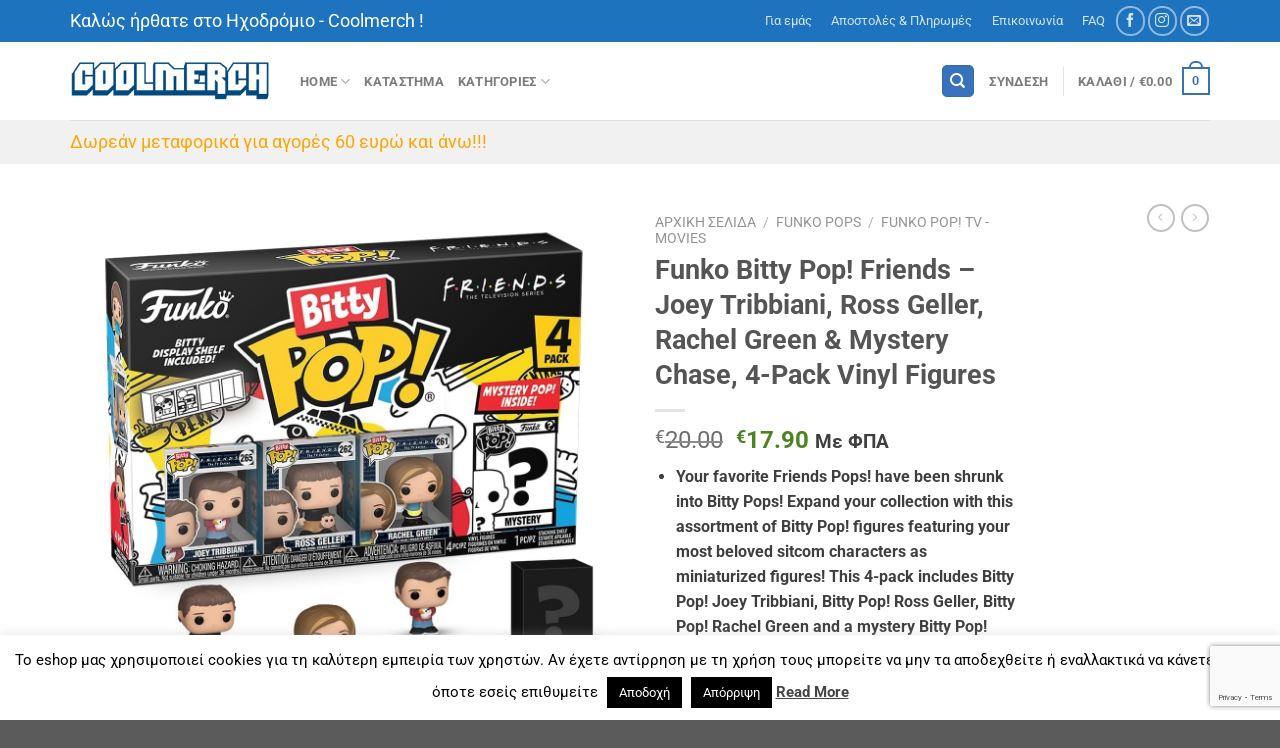

--- FILE ---
content_type: text/html; charset=UTF-8
request_url: https://coolmerch.gr/product/funko-bitty-pop-friends-joey-tribbiani-ross-geller-rachel-green-mystery-chase-4-pack-vinyl-figures/
body_size: 39445
content:
<!DOCTYPE html>
<html lang="el" class="loading-site no-js">
<head>
	<meta charset="UTF-8" />
	<link rel="profile" href="http://gmpg.org/xfn/11" />
	<link rel="pingback" href="https://coolmerch.gr/xmlrpc.php" />

	<script>(function(html){html.className = html.className.replace(/\bno-js\b/,'js')})(document.documentElement);</script>
<meta name='robots' content='index, follow, max-image-preview:large, max-snippet:-1, max-video-preview:-1' />
	<style>img:is([sizes="auto" i], [sizes^="auto," i]) { contain-intrinsic-size: 3000px 1500px }</style>
	<meta name="viewport" content="width=device-width, initial-scale=1" />
	<!-- This site is optimized with the Yoast SEO plugin v25.9 - https://yoast.com/wordpress/plugins/seo/ -->
	<title>Funko Bitty Pop! Friends – Joey Tribbiani, Ross Geller, Rachel Green &amp; Mystery Chase, 4-Pack Vinyl Figures &#8211; COOLMERCH</title>
	<meta name="description" content="Για περισσότερα από τριάντα χρόνια, σας φέρνουμε τα καλύτερα προϊόντα γύρω από την Pop κουλτούρα και την μουσική!! Τώρα, μέσα από το νέο μας e-shop www.coolmerch.gr τα προϊόντα μας μπορούν να φτάσουν κοντά σας σε κάθε μεριά της Ελλάδας με ασφάλεια και σιγουριά!! Ένα μεγάλο ευχαριστώ από όλους εμάς για την εμπιστοσύνη που δείχνετε τόσα χρονιά στο πρόσωπό μας και μια υπόσχεση... ότι τα καλύτερα έρχονται!" />
	<link rel="canonical" href="https://coolmerch.gr/product/funko-bitty-pop-friends-joey-tribbiani-ross-geller-rachel-green-mystery-chase-4-pack-vinyl-figures/" />
	<meta property="og:locale" content="el_GR" />
	<meta property="og:type" content="article" />
	<meta property="og:title" content="Funko Bitty Pop! Friends – Joey Tribbiani, Ross Geller, Rachel Green &amp; Mystery Chase, 4-Pack Vinyl Figures &#8211; COOLMERCH" />
	<meta property="og:description" content="Για περισσότερα από τριάντα χρόνια, σας φέρνουμε τα καλύτερα προϊόντα γύρω από την Pop κουλτούρα και την μουσική!! Τώρα, μέσα από το νέο μας e-shop www.coolmerch.gr τα προϊόντα μας μπορούν να φτάσουν κοντά σας σε κάθε μεριά της Ελλάδας με ασφάλεια και σιγουριά!! Ένα μεγάλο ευχαριστώ από όλους εμάς για την εμπιστοσύνη που δείχνετε τόσα χρονιά στο πρόσωπό μας και μια υπόσχεση... ότι τα καλύτερα έρχονται!" />
	<meta property="og:url" content="https://coolmerch.gr/product/funko-bitty-pop-friends-joey-tribbiani-ross-geller-rachel-green-mystery-chase-4-pack-vinyl-figures/" />
	<meta property="og:site_name" content="COOLMERCH" />
	<meta property="article:publisher" content="https://www.facebook.com/coolmerch.gr" />
	<meta property="article:modified_time" content="2025-12-28T13:54:39+00:00" />
	<meta property="og:image" content="https://coolmerch.gr/wp-content/uploads/2024/02/714PXeqE6hL._AC_SL1300_.jpg" />
	<meta property="og:image:width" content="1132" />
	<meta property="og:image:height" content="1036" />
	<meta property="og:image:type" content="image/jpeg" />
	<meta name="twitter:card" content="summary_large_image" />
	<script type="application/ld+json" class="yoast-schema-graph">{"@context":"https://schema.org","@graph":[{"@type":"WebPage","@id":"https://coolmerch.gr/product/funko-bitty-pop-friends-joey-tribbiani-ross-geller-rachel-green-mystery-chase-4-pack-vinyl-figures/","url":"https://coolmerch.gr/product/funko-bitty-pop-friends-joey-tribbiani-ross-geller-rachel-green-mystery-chase-4-pack-vinyl-figures/","name":"Funko Bitty Pop! Friends – Joey Tribbiani, Ross Geller, Rachel Green & Mystery Chase, 4-Pack Vinyl Figures &#8211; COOLMERCH","isPartOf":{"@id":"https://coolmerch.gr/#website"},"primaryImageOfPage":{"@id":"https://coolmerch.gr/product/funko-bitty-pop-friends-joey-tribbiani-ross-geller-rachel-green-mystery-chase-4-pack-vinyl-figures/#primaryimage"},"image":{"@id":"https://coolmerch.gr/product/funko-bitty-pop-friends-joey-tribbiani-ross-geller-rachel-green-mystery-chase-4-pack-vinyl-figures/#primaryimage"},"thumbnailUrl":"https://coolmerch.gr/wp-content/uploads/2024/02/714PXeqE6hL._AC_SL1300_.jpg","datePublished":"2024-02-05T10:57:50+00:00","dateModified":"2025-12-28T13:54:39+00:00","description":"Για περισσότερα από τριάντα χρόνια, σας φέρνουμε τα καλύτερα προϊόντα γύρω από την Pop κουλτούρα και την μουσική!! Τώρα, μέσα από το νέο μας e-shop www.coolmerch.gr τα προϊόντα μας μπορούν να φτάσουν κοντά σας σε κάθε μεριά της Ελλάδας με ασφάλεια και σιγουριά!! Ένα μεγάλο ευχαριστώ από όλους εμάς για την εμπιστοσύνη που δείχνετε τόσα χρονιά στο πρόσωπό μας και μια υπόσχεση... ότι τα καλύτερα έρχονται!","breadcrumb":{"@id":"https://coolmerch.gr/product/funko-bitty-pop-friends-joey-tribbiani-ross-geller-rachel-green-mystery-chase-4-pack-vinyl-figures/#breadcrumb"},"inLanguage":"el","potentialAction":[{"@type":"ReadAction","target":["https://coolmerch.gr/product/funko-bitty-pop-friends-joey-tribbiani-ross-geller-rachel-green-mystery-chase-4-pack-vinyl-figures/"]}]},{"@type":"ImageObject","inLanguage":"el","@id":"https://coolmerch.gr/product/funko-bitty-pop-friends-joey-tribbiani-ross-geller-rachel-green-mystery-chase-4-pack-vinyl-figures/#primaryimage","url":"https://coolmerch.gr/wp-content/uploads/2024/02/714PXeqE6hL._AC_SL1300_.jpg","contentUrl":"https://coolmerch.gr/wp-content/uploads/2024/02/714PXeqE6hL._AC_SL1300_.jpg","width":1132,"height":1036},{"@type":"BreadcrumbList","@id":"https://coolmerch.gr/product/funko-bitty-pop-friends-joey-tribbiani-ross-geller-rachel-green-mystery-chase-4-pack-vinyl-figures/#breadcrumb","itemListElement":[{"@type":"ListItem","position":1,"name":"Home","item":"https://coolmerch.gr/"},{"@type":"ListItem","position":2,"name":"Shop","item":"https://coolmerch.gr/shop/"},{"@type":"ListItem","position":3,"name":"Funko Bitty Pop! Friends – Joey Tribbiani, Ross Geller, Rachel Green &#038; Mystery Chase, 4-Pack Vinyl Figures"}]},{"@type":"WebSite","@id":"https://coolmerch.gr/#website","url":"https://coolmerch.gr/","name":"COOLMERCH","description":"Funko Pops! Mugs, Keychains, Comics and Cool Merchandise!","publisher":{"@id":"https://coolmerch.gr/#organization"},"potentialAction":[{"@type":"SearchAction","target":{"@type":"EntryPoint","urlTemplate":"https://coolmerch.gr/?s={search_term_string}"},"query-input":{"@type":"PropertyValueSpecification","valueRequired":true,"valueName":"search_term_string"}}],"inLanguage":"el"},{"@type":"Organization","@id":"https://coolmerch.gr/#organization","name":"coolmerch.gr","url":"https://coolmerch.gr/","logo":{"@type":"ImageObject","inLanguage":"el","@id":"https://coolmerch.gr/#/schema/logo/image/","url":"https://coolmerch.gr/wp-content/uploads/2018/06/logo_small.png","contentUrl":"https://coolmerch.gr/wp-content/uploads/2018/06/logo_small.png","width":300,"height":64,"caption":"coolmerch.gr"},"image":{"@id":"https://coolmerch.gr/#/schema/logo/image/"},"sameAs":["https://www.facebook.com/coolmerch.gr","https://instagram.com/exodromio_www.coolmerch.gr"]}]}</script>
	<!-- / Yoast SEO plugin. -->


<link rel='prefetch' href='https://coolmerch.gr/wp-content/themes/flatsome/assets/js/flatsome.js?ver=e1ad26bd5672989785e1' />
<link rel='prefetch' href='https://coolmerch.gr/wp-content/themes/flatsome/assets/js/chunk.slider.js?ver=3.19.14' />
<link rel='prefetch' href='https://coolmerch.gr/wp-content/themes/flatsome/assets/js/chunk.popups.js?ver=3.19.14' />
<link rel='prefetch' href='https://coolmerch.gr/wp-content/themes/flatsome/assets/js/chunk.tooltips.js?ver=3.19.14' />
<link rel='prefetch' href='https://coolmerch.gr/wp-content/themes/flatsome/assets/js/woocommerce.js?ver=dd6035ce106022a74757' />
<link rel="alternate" type="application/rss+xml" title="Ροή RSS &raquo; COOLMERCH" href="https://coolmerch.gr/feed/" />
<link rel="alternate" type="application/rss+xml" title="Ροή Σχολίων &raquo; COOLMERCH" href="https://coolmerch.gr/comments/feed/" />
		<!-- This site uses the Google Analytics by ExactMetrics plugin v8.11.0 - Using Analytics tracking - https://www.exactmetrics.com/ -->
							<script src="//www.googletagmanager.com/gtag/js?id=G-C6NH9GBFE9"  data-cfasync="false" data-wpfc-render="false" type="text/javascript" async></script>
			<script data-cfasync="false" data-wpfc-render="false" type="text/javascript">
				var em_version = '8.11.0';
				var em_track_user = true;
				var em_no_track_reason = '';
								var ExactMetricsDefaultLocations = {"page_location":"https:\/\/coolmerch.gr\/product\/funko-bitty-pop-friends-joey-tribbiani-ross-geller-rachel-green-mystery-chase-4-pack-vinyl-figures\/"};
								if ( typeof ExactMetricsPrivacyGuardFilter === 'function' ) {
					var ExactMetricsLocations = (typeof ExactMetricsExcludeQuery === 'object') ? ExactMetricsPrivacyGuardFilter( ExactMetricsExcludeQuery ) : ExactMetricsPrivacyGuardFilter( ExactMetricsDefaultLocations );
				} else {
					var ExactMetricsLocations = (typeof ExactMetricsExcludeQuery === 'object') ? ExactMetricsExcludeQuery : ExactMetricsDefaultLocations;
				}

								var disableStrs = [
										'ga-disable-G-C6NH9GBFE9',
									];

				/* Function to detect opted out users */
				function __gtagTrackerIsOptedOut() {
					for (var index = 0; index < disableStrs.length; index++) {
						if (document.cookie.indexOf(disableStrs[index] + '=true') > -1) {
							return true;
						}
					}

					return false;
				}

				/* Disable tracking if the opt-out cookie exists. */
				if (__gtagTrackerIsOptedOut()) {
					for (var index = 0; index < disableStrs.length; index++) {
						window[disableStrs[index]] = true;
					}
				}

				/* Opt-out function */
				function __gtagTrackerOptout() {
					for (var index = 0; index < disableStrs.length; index++) {
						document.cookie = disableStrs[index] + '=true; expires=Thu, 31 Dec 2099 23:59:59 UTC; path=/';
						window[disableStrs[index]] = true;
					}
				}

				if ('undefined' === typeof gaOptout) {
					function gaOptout() {
						__gtagTrackerOptout();
					}
				}
								window.dataLayer = window.dataLayer || [];

				window.ExactMetricsDualTracker = {
					helpers: {},
					trackers: {},
				};
				if (em_track_user) {
					function __gtagDataLayer() {
						dataLayer.push(arguments);
					}

					function __gtagTracker(type, name, parameters) {
						if (!parameters) {
							parameters = {};
						}

						if (parameters.send_to) {
							__gtagDataLayer.apply(null, arguments);
							return;
						}

						if (type === 'event') {
														parameters.send_to = exactmetrics_frontend.v4_id;
							var hookName = name;
							if (typeof parameters['event_category'] !== 'undefined') {
								hookName = parameters['event_category'] + ':' + name;
							}

							if (typeof ExactMetricsDualTracker.trackers[hookName] !== 'undefined') {
								ExactMetricsDualTracker.trackers[hookName](parameters);
							} else {
								__gtagDataLayer('event', name, parameters);
							}
							
						} else {
							__gtagDataLayer.apply(null, arguments);
						}
					}

					__gtagTracker('js', new Date());
					__gtagTracker('set', {
						'developer_id.dNDMyYj': true,
											});
					if ( ExactMetricsLocations.page_location ) {
						__gtagTracker('set', ExactMetricsLocations);
					}
										__gtagTracker('config', 'G-C6NH9GBFE9', {"forceSSL":"true"} );
										window.gtag = __gtagTracker;										(function () {
						/* https://developers.google.com/analytics/devguides/collection/analyticsjs/ */
						/* ga and __gaTracker compatibility shim. */
						var noopfn = function () {
							return null;
						};
						var newtracker = function () {
							return new Tracker();
						};
						var Tracker = function () {
							return null;
						};
						var p = Tracker.prototype;
						p.get = noopfn;
						p.set = noopfn;
						p.send = function () {
							var args = Array.prototype.slice.call(arguments);
							args.unshift('send');
							__gaTracker.apply(null, args);
						};
						var __gaTracker = function () {
							var len = arguments.length;
							if (len === 0) {
								return;
							}
							var f = arguments[len - 1];
							if (typeof f !== 'object' || f === null || typeof f.hitCallback !== 'function') {
								if ('send' === arguments[0]) {
									var hitConverted, hitObject = false, action;
									if ('event' === arguments[1]) {
										if ('undefined' !== typeof arguments[3]) {
											hitObject = {
												'eventAction': arguments[3],
												'eventCategory': arguments[2],
												'eventLabel': arguments[4],
												'value': arguments[5] ? arguments[5] : 1,
											}
										}
									}
									if ('pageview' === arguments[1]) {
										if ('undefined' !== typeof arguments[2]) {
											hitObject = {
												'eventAction': 'page_view',
												'page_path': arguments[2],
											}
										}
									}
									if (typeof arguments[2] === 'object') {
										hitObject = arguments[2];
									}
									if (typeof arguments[5] === 'object') {
										Object.assign(hitObject, arguments[5]);
									}
									if ('undefined' !== typeof arguments[1].hitType) {
										hitObject = arguments[1];
										if ('pageview' === hitObject.hitType) {
											hitObject.eventAction = 'page_view';
										}
									}
									if (hitObject) {
										action = 'timing' === arguments[1].hitType ? 'timing_complete' : hitObject.eventAction;
										hitConverted = mapArgs(hitObject);
										__gtagTracker('event', action, hitConverted);
									}
								}
								return;
							}

							function mapArgs(args) {
								var arg, hit = {};
								var gaMap = {
									'eventCategory': 'event_category',
									'eventAction': 'event_action',
									'eventLabel': 'event_label',
									'eventValue': 'event_value',
									'nonInteraction': 'non_interaction',
									'timingCategory': 'event_category',
									'timingVar': 'name',
									'timingValue': 'value',
									'timingLabel': 'event_label',
									'page': 'page_path',
									'location': 'page_location',
									'title': 'page_title',
									'referrer' : 'page_referrer',
								};
								for (arg in args) {
																		if (!(!args.hasOwnProperty(arg) || !gaMap.hasOwnProperty(arg))) {
										hit[gaMap[arg]] = args[arg];
									} else {
										hit[arg] = args[arg];
									}
								}
								return hit;
							}

							try {
								f.hitCallback();
							} catch (ex) {
							}
						};
						__gaTracker.create = newtracker;
						__gaTracker.getByName = newtracker;
						__gaTracker.getAll = function () {
							return [];
						};
						__gaTracker.remove = noopfn;
						__gaTracker.loaded = true;
						window['__gaTracker'] = __gaTracker;
					})();
									} else {
										console.log("");
					(function () {
						function __gtagTracker() {
							return null;
						}

						window['__gtagTracker'] = __gtagTracker;
						window['gtag'] = __gtagTracker;
					})();
									}
			</script>
							<!-- / Google Analytics by ExactMetrics -->
		<script type="text/javascript">
/* <![CDATA[ */
window._wpemojiSettings = {"baseUrl":"https:\/\/s.w.org\/images\/core\/emoji\/16.0.1\/72x72\/","ext":".png","svgUrl":"https:\/\/s.w.org\/images\/core\/emoji\/16.0.1\/svg\/","svgExt":".svg","source":{"concatemoji":"https:\/\/coolmerch.gr\/wp-includes\/js\/wp-emoji-release.min.js?ver=6.8.3"}};
/*! This file is auto-generated */
!function(s,n){var o,i,e;function c(e){try{var t={supportTests:e,timestamp:(new Date).valueOf()};sessionStorage.setItem(o,JSON.stringify(t))}catch(e){}}function p(e,t,n){e.clearRect(0,0,e.canvas.width,e.canvas.height),e.fillText(t,0,0);var t=new Uint32Array(e.getImageData(0,0,e.canvas.width,e.canvas.height).data),a=(e.clearRect(0,0,e.canvas.width,e.canvas.height),e.fillText(n,0,0),new Uint32Array(e.getImageData(0,0,e.canvas.width,e.canvas.height).data));return t.every(function(e,t){return e===a[t]})}function u(e,t){e.clearRect(0,0,e.canvas.width,e.canvas.height),e.fillText(t,0,0);for(var n=e.getImageData(16,16,1,1),a=0;a<n.data.length;a++)if(0!==n.data[a])return!1;return!0}function f(e,t,n,a){switch(t){case"flag":return n(e,"\ud83c\udff3\ufe0f\u200d\u26a7\ufe0f","\ud83c\udff3\ufe0f\u200b\u26a7\ufe0f")?!1:!n(e,"\ud83c\udde8\ud83c\uddf6","\ud83c\udde8\u200b\ud83c\uddf6")&&!n(e,"\ud83c\udff4\udb40\udc67\udb40\udc62\udb40\udc65\udb40\udc6e\udb40\udc67\udb40\udc7f","\ud83c\udff4\u200b\udb40\udc67\u200b\udb40\udc62\u200b\udb40\udc65\u200b\udb40\udc6e\u200b\udb40\udc67\u200b\udb40\udc7f");case"emoji":return!a(e,"\ud83e\udedf")}return!1}function g(e,t,n,a){var r="undefined"!=typeof WorkerGlobalScope&&self instanceof WorkerGlobalScope?new OffscreenCanvas(300,150):s.createElement("canvas"),o=r.getContext("2d",{willReadFrequently:!0}),i=(o.textBaseline="top",o.font="600 32px Arial",{});return e.forEach(function(e){i[e]=t(o,e,n,a)}),i}function t(e){var t=s.createElement("script");t.src=e,t.defer=!0,s.head.appendChild(t)}"undefined"!=typeof Promise&&(o="wpEmojiSettingsSupports",i=["flag","emoji"],n.supports={everything:!0,everythingExceptFlag:!0},e=new Promise(function(e){s.addEventListener("DOMContentLoaded",e,{once:!0})}),new Promise(function(t){var n=function(){try{var e=JSON.parse(sessionStorage.getItem(o));if("object"==typeof e&&"number"==typeof e.timestamp&&(new Date).valueOf()<e.timestamp+604800&&"object"==typeof e.supportTests)return e.supportTests}catch(e){}return null}();if(!n){if("undefined"!=typeof Worker&&"undefined"!=typeof OffscreenCanvas&&"undefined"!=typeof URL&&URL.createObjectURL&&"undefined"!=typeof Blob)try{var e="postMessage("+g.toString()+"("+[JSON.stringify(i),f.toString(),p.toString(),u.toString()].join(",")+"));",a=new Blob([e],{type:"text/javascript"}),r=new Worker(URL.createObjectURL(a),{name:"wpTestEmojiSupports"});return void(r.onmessage=function(e){c(n=e.data),r.terminate(),t(n)})}catch(e){}c(n=g(i,f,p,u))}t(n)}).then(function(e){for(var t in e)n.supports[t]=e[t],n.supports.everything=n.supports.everything&&n.supports[t],"flag"!==t&&(n.supports.everythingExceptFlag=n.supports.everythingExceptFlag&&n.supports[t]);n.supports.everythingExceptFlag=n.supports.everythingExceptFlag&&!n.supports.flag,n.DOMReady=!1,n.readyCallback=function(){n.DOMReady=!0}}).then(function(){return e}).then(function(){var e;n.supports.everything||(n.readyCallback(),(e=n.source||{}).concatemoji?t(e.concatemoji):e.wpemoji&&e.twemoji&&(t(e.twemoji),t(e.wpemoji)))}))}((window,document),window._wpemojiSettings);
/* ]]> */
</script>
<style id='wp-emoji-styles-inline-css' type='text/css'>

	img.wp-smiley, img.emoji {
		display: inline !important;
		border: none !important;
		box-shadow: none !important;
		height: 1em !important;
		width: 1em !important;
		margin: 0 0.07em !important;
		vertical-align: -0.1em !important;
		background: none !important;
		padding: 0 !important;
	}
</style>
<style id='wp-block-library-inline-css' type='text/css'>
:root{--wp-admin-theme-color:#007cba;--wp-admin-theme-color--rgb:0,124,186;--wp-admin-theme-color-darker-10:#006ba1;--wp-admin-theme-color-darker-10--rgb:0,107,161;--wp-admin-theme-color-darker-20:#005a87;--wp-admin-theme-color-darker-20--rgb:0,90,135;--wp-admin-border-width-focus:2px;--wp-block-synced-color:#7a00df;--wp-block-synced-color--rgb:122,0,223;--wp-bound-block-color:var(--wp-block-synced-color)}@media (min-resolution:192dpi){:root{--wp-admin-border-width-focus:1.5px}}.wp-element-button{cursor:pointer}:root{--wp--preset--font-size--normal:16px;--wp--preset--font-size--huge:42px}:root .has-very-light-gray-background-color{background-color:#eee}:root .has-very-dark-gray-background-color{background-color:#313131}:root .has-very-light-gray-color{color:#eee}:root .has-very-dark-gray-color{color:#313131}:root .has-vivid-green-cyan-to-vivid-cyan-blue-gradient-background{background:linear-gradient(135deg,#00d084,#0693e3)}:root .has-purple-crush-gradient-background{background:linear-gradient(135deg,#34e2e4,#4721fb 50%,#ab1dfe)}:root .has-hazy-dawn-gradient-background{background:linear-gradient(135deg,#faaca8,#dad0ec)}:root .has-subdued-olive-gradient-background{background:linear-gradient(135deg,#fafae1,#67a671)}:root .has-atomic-cream-gradient-background{background:linear-gradient(135deg,#fdd79a,#004a59)}:root .has-nightshade-gradient-background{background:linear-gradient(135deg,#330968,#31cdcf)}:root .has-midnight-gradient-background{background:linear-gradient(135deg,#020381,#2874fc)}.has-regular-font-size{font-size:1em}.has-larger-font-size{font-size:2.625em}.has-normal-font-size{font-size:var(--wp--preset--font-size--normal)}.has-huge-font-size{font-size:var(--wp--preset--font-size--huge)}.has-text-align-center{text-align:center}.has-text-align-left{text-align:left}.has-text-align-right{text-align:right}#end-resizable-editor-section{display:none}.aligncenter{clear:both}.items-justified-left{justify-content:flex-start}.items-justified-center{justify-content:center}.items-justified-right{justify-content:flex-end}.items-justified-space-between{justify-content:space-between}.screen-reader-text{border:0;clip-path:inset(50%);height:1px;margin:-1px;overflow:hidden;padding:0;position:absolute;width:1px;word-wrap:normal!important}.screen-reader-text:focus{background-color:#ddd;clip-path:none;color:#444;display:block;font-size:1em;height:auto;left:5px;line-height:normal;padding:15px 23px 14px;text-decoration:none;top:5px;width:auto;z-index:100000}html :where(.has-border-color){border-style:solid}html :where([style*=border-top-color]){border-top-style:solid}html :where([style*=border-right-color]){border-right-style:solid}html :where([style*=border-bottom-color]){border-bottom-style:solid}html :where([style*=border-left-color]){border-left-style:solid}html :where([style*=border-width]){border-style:solid}html :where([style*=border-top-width]){border-top-style:solid}html :where([style*=border-right-width]){border-right-style:solid}html :where([style*=border-bottom-width]){border-bottom-style:solid}html :where([style*=border-left-width]){border-left-style:solid}html :where(img[class*=wp-image-]){height:auto;max-width:100%}:where(figure){margin:0 0 1em}html :where(.is-position-sticky){--wp-admin--admin-bar--position-offset:var(--wp-admin--admin-bar--height,0px)}@media screen and (max-width:600px){html :where(.is-position-sticky){--wp-admin--admin-bar--position-offset:0px}}
</style>
<link rel='stylesheet' id='contact-form-7-css' href='https://coolmerch.gr/wp-content/plugins/contact-form-7/includes/css/styles.css?ver=6.1.1' type='text/css' media='all' />
<link rel='stylesheet' id='cookie-law-info-css' href='https://coolmerch.gr/wp-content/plugins/cookie-law-info/legacy/public/css/cookie-law-info-public.css?ver=3.3.5' type='text/css' media='all' />
<link rel='stylesheet' id='cookie-law-info-gdpr-css' href='https://coolmerch.gr/wp-content/plugins/cookie-law-info/legacy/public/css/cookie-law-info-gdpr.css?ver=3.3.5' type='text/css' media='all' />
<style id='woocommerce-inline-inline-css' type='text/css'>
.woocommerce form .form-row .required { visibility: visible; }
</style>
<link rel='stylesheet' id='ywbc-style-css' href='https://coolmerch.gr/wp-content/plugins/yith-woocommerce-barcodes-premium/assets/css/ywbc-style.css?ver=2.0.11' type='text/css' media='all' />
<link rel='stylesheet' id='brands-styles-css' href='https://coolmerch.gr/wp-content/plugins/woocommerce/assets/css/brands.css?ver=10.1.3' type='text/css' media='all' />
<link rel='stylesheet' id='slick-css' href='https://coolmerch.gr/wp-content/plugins/woo-product-gallery-slider/assets/css/slick.css?ver=2.3.21' type='text/css' media='all' />
<link rel='stylesheet' id='slick-theme-css' href='https://coolmerch.gr/wp-content/plugins/woo-product-gallery-slider/assets/css/slick-theme.css?ver=2.3.21' type='text/css' media='all' />
<link rel='stylesheet' id='fancybox-css' href='https://coolmerch.gr/wp-content/plugins/woo-product-gallery-slider/assets/css/jquery.fancybox.min.css?ver=2.3.21' type='text/css' media='all' />
<style id='fancybox-inline-css' type='text/css'>

					.wpgs-nav .slick-track {
						transform: inherit !important;
					}
				
					.wpgs-dots {
						display:none;
					}
				.wpgs-for .slick-slide{cursor:pointer;}
</style>
<link rel='stylesheet' id='flaticon-wpgs-css' href='https://coolmerch.gr/wp-content/plugins/woo-product-gallery-slider/assets/css/font/flaticon.css?ver=2.3.21' type='text/css' media='all' />
<link rel='stylesheet' id='flatsome-main-css' href='https://coolmerch.gr/wp-content/themes/flatsome/assets/css/flatsome.css?ver=3.19.14' type='text/css' media='all' />
<style id='flatsome-main-inline-css' type='text/css'>
@font-face {
				font-family: "fl-icons";
				font-display: block;
				src: url(https://coolmerch.gr/wp-content/themes/flatsome/assets/css/icons/fl-icons.eot?v=3.19.14);
				src:
					url(https://coolmerch.gr/wp-content/themes/flatsome/assets/css/icons/fl-icons.eot#iefix?v=3.19.14) format("embedded-opentype"),
					url(https://coolmerch.gr/wp-content/themes/flatsome/assets/css/icons/fl-icons.woff2?v=3.19.14) format("woff2"),
					url(https://coolmerch.gr/wp-content/themes/flatsome/assets/css/icons/fl-icons.ttf?v=3.19.14) format("truetype"),
					url(https://coolmerch.gr/wp-content/themes/flatsome/assets/css/icons/fl-icons.woff?v=3.19.14) format("woff"),
					url(https://coolmerch.gr/wp-content/themes/flatsome/assets/css/icons/fl-icons.svg?v=3.19.14#fl-icons) format("svg");
			}
</style>
<link rel='stylesheet' id='flatsome-shop-css' href='https://coolmerch.gr/wp-content/themes/flatsome/assets/css/flatsome-shop.css?ver=3.19.14' type='text/css' media='all' />
<link rel='stylesheet' id='flatsome-style-css' href='https://coolmerch.gr/wp-content/themes/flatsome/style.css?ver=3.19.14' type='text/css' media='all' />
<link rel='stylesheet' id='prdctfltr-css' href='https://coolmerch.gr/wp-content/plugins/prdctfltr/includes/css/styles.css?ver=8.3.0' type='text/css' media='all' />
<script type="text/javascript">
            window._nslDOMReady = (function () {
                const executedCallbacks = new Set();
            
                return function (callback) {
                    /**
                    * Third parties might dispatch DOMContentLoaded events, so we need to ensure that we only run our callback once!
                    */
                    if (executedCallbacks.has(callback)) return;
            
                    const wrappedCallback = function () {
                        if (executedCallbacks.has(callback)) return;
                        executedCallbacks.add(callback);
                        callback();
                    };
            
                    if (document.readyState === "complete" || document.readyState === "interactive") {
                        wrappedCallback();
                    } else {
                        document.addEventListener("DOMContentLoaded", wrappedCallback);
                    }
                };
            })();
        </script><script type="text/javascript" src="https://coolmerch.gr/wp-content/plugins/google-analytics-dashboard-for-wp/assets/js/frontend-gtag.min.js?ver=8.11.0" id="exactmetrics-frontend-script-js" async="async" data-wp-strategy="async"></script>
<script data-cfasync="false" data-wpfc-render="false" type="text/javascript" id='exactmetrics-frontend-script-js-extra'>/* <![CDATA[ */
var exactmetrics_frontend = {"js_events_tracking":"true","download_extensions":"zip,mp3,mpeg,pdf,docx,pptx,xlsx,rar","inbound_paths":"[{\"path\":\"\\\/go\\\/\",\"label\":\"affiliate\"},{\"path\":\"\\\/recommend\\\/\",\"label\":\"affiliate\"}]","home_url":"https:\/\/coolmerch.gr","hash_tracking":"false","v4_id":"G-C6NH9GBFE9"};/* ]]> */
</script>
<script type="text/javascript" src="https://coolmerch.gr/wp-includes/js/jquery/jquery.min.js?ver=3.7.1" id="jquery-core-js"></script>
<script type="text/javascript" src="https://coolmerch.gr/wp-includes/js/jquery/jquery-migrate.min.js?ver=3.4.1" id="jquery-migrate-js"></script>
<script type="text/javascript" id="cookie-law-info-js-extra">
/* <![CDATA[ */
var Cli_Data = {"nn_cookie_ids":[],"cookielist":[],"non_necessary_cookies":[],"ccpaEnabled":"","ccpaRegionBased":"","ccpaBarEnabled":"","strictlyEnabled":["necessary","obligatoire"],"ccpaType":"gdpr","js_blocking":"","custom_integration":"","triggerDomRefresh":"","secure_cookies":""};
var cli_cookiebar_settings = {"animate_speed_hide":"500","animate_speed_show":"500","background":"#FFF","border":"#b1a6a6c2","border_on":"","button_1_button_colour":"#000","button_1_button_hover":"#000000","button_1_link_colour":"#fff","button_1_as_button":"1","button_1_new_win":"","button_2_button_colour":"#333","button_2_button_hover":"#292929","button_2_link_colour":"#444","button_2_as_button":"","button_2_hidebar":"","button_3_button_colour":"#000","button_3_button_hover":"#000000","button_3_link_colour":"#fff","button_3_as_button":"1","button_3_new_win":"","button_4_button_colour":"#000","button_4_button_hover":"#000000","button_4_link_colour":"#fff","button_4_as_button":"1","button_7_button_colour":"#61a229","button_7_button_hover":"#4e8221","button_7_link_colour":"#fff","button_7_as_button":"1","button_7_new_win":"","font_family":"inherit","header_fix":"","notify_animate_hide":"1","notify_animate_show":"","notify_div_id":"#cookie-law-info-bar","notify_position_horizontal":"right","notify_position_vertical":"bottom","scroll_close":"","scroll_close_reload":"","accept_close_reload":"","reject_close_reload":"","showagain_tab":"1","showagain_background":"#fff","showagain_border":"#000","showagain_div_id":"#cookie-law-info-again","showagain_x_position":"100px","text":"#000","show_once_yn":"","show_once":"10000","logging_on":"","as_popup":"","popup_overlay":"1","bar_heading_text":"","cookie_bar_as":"banner","popup_showagain_position":"bottom-right","widget_position":"left"};
var log_object = {"ajax_url":"https:\/\/coolmerch.gr\/wp-admin\/admin-ajax.php"};
/* ]]> */
</script>
<script type="text/javascript" src="https://coolmerch.gr/wp-content/plugins/cookie-law-info/legacy/public/js/cookie-law-info-public.js?ver=3.3.5" id="cookie-law-info-js"></script>
<script type="text/javascript" src="https://coolmerch.gr/wp-content/plugins/woocommerce/assets/js/jquery-blockui/jquery.blockUI.min.js?ver=2.7.0-wc.10.1.3" id="jquery-blockui-js" data-wp-strategy="defer"></script>
<script type="text/javascript" id="wc-add-to-cart-js-extra">
/* <![CDATA[ */
var wc_add_to_cart_params = {"ajax_url":"\/wp-admin\/admin-ajax.php","wc_ajax_url":"\/?wc-ajax=%%endpoint%%","i18n_view_cart":"\u039a\u03b1\u03bb\u03ac\u03b8\u03b9","cart_url":"https:\/\/coolmerch.gr\/cart\/","is_cart":"","cart_redirect_after_add":"no"};
/* ]]> */
</script>
<script type="text/javascript" src="https://coolmerch.gr/wp-content/plugins/woocommerce/assets/js/frontend/add-to-cart.min.js?ver=10.1.3" id="wc-add-to-cart-js" defer="defer" data-wp-strategy="defer"></script>
<script type="text/javascript" id="wc-single-product-js-extra">
/* <![CDATA[ */
var wc_single_product_params = {"i18n_required_rating_text":"\u03a0\u03b1\u03c1\u03b1\u03ba\u03b1\u03bb\u03bf\u03cd\u03bc\u03b5, \u03b5\u03c0\u03b9\u03bb\u03ad\u03be\u03c4\u03b5 \u03bc\u03af\u03b1 \u03b2\u03b1\u03b8\u03bc\u03bf\u03bb\u03bf\u03b3\u03af\u03b1","i18n_rating_options":["1 \u03b1\u03c0\u03cc 5 \u03b1\u03c3\u03c4\u03ad\u03c1\u03b9\u03b1","2 \u03b1\u03c0\u03cc 5 \u03b1\u03c3\u03c4\u03ad\u03c1\u03b9\u03b1","3 \u03b1\u03c0\u03cc 5 \u03b1\u03c3\u03c4\u03ad\u03c1\u03b9\u03b1","4 \u03b1\u03c0\u03cc 5 \u03b1\u03c3\u03c4\u03ad\u03c1\u03b9\u03b1","5 \u03b1\u03c0\u03cc 5 \u03b1\u03c3\u03c4\u03ad\u03c1\u03b9\u03b1"],"i18n_product_gallery_trigger_text":"View full-screen image gallery","review_rating_required":"yes","flexslider":{"rtl":false,"animation":"slide","smoothHeight":true,"directionNav":false,"controlNav":"thumbnails","slideshow":false,"animationSpeed":500,"animationLoop":false,"allowOneSlide":false},"zoom_enabled":"","zoom_options":[],"photoswipe_enabled":"","photoswipe_options":{"shareEl":false,"closeOnScroll":false,"history":false,"hideAnimationDuration":0,"showAnimationDuration":0},"flexslider_enabled":""};
/* ]]> */
</script>
<script type="text/javascript" src="https://coolmerch.gr/wp-content/plugins/woocommerce/assets/js/frontend/single-product.min.js?ver=10.1.3" id="wc-single-product-js" defer="defer" data-wp-strategy="defer"></script>
<script type="text/javascript" src="https://coolmerch.gr/wp-content/plugins/woocommerce/assets/js/js-cookie/js.cookie.min.js?ver=2.1.4-wc.10.1.3" id="js-cookie-js" data-wp-strategy="defer"></script>
<link rel="https://api.w.org/" href="https://coolmerch.gr/wp-json/" /><link rel="alternate" title="JSON" type="application/json" href="https://coolmerch.gr/wp-json/wp/v2/product/30849" /><link rel="EditURI" type="application/rsd+xml" title="RSD" href="https://coolmerch.gr/xmlrpc.php?rsd" />
<meta name="generator" content="WordPress 6.8.3" />
<meta name="generator" content="WooCommerce 10.1.3" />
<link rel='shortlink' href='https://coolmerch.gr/?p=30849' />
<link rel="alternate" title="oEmbed (JSON)" type="application/json+oembed" href="https://coolmerch.gr/wp-json/oembed/1.0/embed?url=https%3A%2F%2Fcoolmerch.gr%2Fproduct%2Ffunko-bitty-pop-friends-joey-tribbiani-ross-geller-rachel-green-mystery-chase-4-pack-vinyl-figures%2F" />
<link rel="alternate" title="oEmbed (XML)" type="text/xml+oembed" href="https://coolmerch.gr/wp-json/oembed/1.0/embed?url=https%3A%2F%2Fcoolmerch.gr%2Fproduct%2Ffunko-bitty-pop-friends-joey-tribbiani-ross-geller-rachel-green-mystery-chase-4-pack-vinyl-figures%2F&#038;format=xml" />
	<noscript><style>.woocommerce-product-gallery{ opacity: 1 !important; }</style></noscript>
	<style type="text/css">.wpgs-for .slick-arrow::before,.wpgs-nav .slick-prev::before, .wpgs-nav .slick-next::before{color:#000;}.fancybox-bg{background-color:rgba(10,0,0,0.75);}.fancybox-caption,.fancybox-infobar{color:#fff;}.wpgs-nav .slick-slide{border-color:transparent}.wpgs-nav .slick-current{border-color:#000}.wpgs-video-wrapper{min-height:500px;}</style><link rel="icon" href="https://coolmerch.gr/wp-content/uploads/2020/11/cropped-favicon_coolmerch-32x32.jpg" sizes="32x32" />
<link rel="icon" href="https://coolmerch.gr/wp-content/uploads/2020/11/cropped-favicon_coolmerch-192x192.jpg" sizes="192x192" />
<link rel="apple-touch-icon" href="https://coolmerch.gr/wp-content/uploads/2020/11/cropped-favicon_coolmerch-180x180.jpg" />
<meta name="msapplication-TileImage" content="https://coolmerch.gr/wp-content/uploads/2020/11/cropped-favicon_coolmerch-270x270.jpg" />
<meta name="generator" content="XforWooCommerce.com - Product Filter for WooCommerce"/><style id="custom-css" type="text/css">:root {--primary-color: #3871bc;--fs-color-primary: #3871bc;--fs-color-secondary: #ef700f;--fs-color-success: #7a9c59;--fs-color-alert: #b20000;--fs-experimental-link-color: #3472b0;--fs-experimental-link-color-hover: #111;}.tooltipster-base {--tooltip-color: #fff;--tooltip-bg-color: #000;}.off-canvas-right .mfp-content, .off-canvas-left .mfp-content {--drawer-width: 300px;}.off-canvas .mfp-content.off-canvas-cart {--drawer-width: 360px;}.container-width, .full-width .ubermenu-nav, .container, .row{max-width: 1170px}.row.row-collapse{max-width: 1140px}.row.row-small{max-width: 1162.5px}.row.row-large{max-width: 1200px}.header-main{height: 78px}#logo img{max-height: 78px}#logo{width:200px;}.header-bottom{min-height: 44px}.header-top{min-height: 30px}.transparent .header-main{height: 265px}.transparent #logo img{max-height: 265px}.has-transparent + .page-title:first-of-type,.has-transparent + #main > .page-title,.has-transparent + #main > div > .page-title,.has-transparent + #main .page-header-wrapper:first-of-type .page-title{padding-top: 345px;}.header.show-on-scroll,.stuck .header-main{height:70px!important}.stuck #logo img{max-height: 70px!important}.header-bg-color {background-color: rgba(255,255,255,0.9)}.header-bottom {background-color: #f1f1f1}.header-main .nav > li > a{line-height: 15px }.header-bottom-nav > li > a{line-height: 16px }@media (max-width: 549px) {.header-main{height: 70px}#logo img{max-height: 70px}}.header-top{background-color:#1e73be!important;}body{color: #3f3f3f}body{font-size: 100%;}body{font-family: Roboto, sans-serif;}body {font-weight: 400;font-style: normal;}.nav > li > a {font-family: Roboto, sans-serif;}.mobile-sidebar-levels-2 .nav > li > ul > li > a {font-family: Roboto, sans-serif;}.nav > li > a,.mobile-sidebar-levels-2 .nav > li > ul > li > a {font-weight: 700;font-style: normal;}h1,h2,h3,h4,h5,h6,.heading-font, .off-canvas-center .nav-sidebar.nav-vertical > li > a{font-family: Roboto, sans-serif;}h1,h2,h3,h4,h5,h6,.heading-font,.banner h1,.banner h2 {font-weight: 700;font-style: normal;}.alt-font{font-family: "Dancing Script", sans-serif;}.has-equal-box-heights .box-image {padding-top: 100%;}ins .woocommerce-Price-amount { color: #4c8423; }.shop-page-title.featured-title .title-bg{ background-image: url(https://coolmerch.gr/wp-content/uploads/2024/02/714PXeqE6hL._AC_SL1300_.jpg)!important;}@media screen and (min-width: 550px){.products .box-vertical .box-image{min-width: 250px!important;width: 250px!important;}}.nav-vertical-fly-out > li + li {border-top-width: 1px; border-top-style: solid;}/* Custom CSS */.post-meta {display: none;}.label-new.menu-item > a:after{content:"New";}.label-hot.menu-item > a:after{content:"Hot";}.label-sale.menu-item > a:after{content:"Sale";}.label-popular.menu-item > a:after{content:"Popular";}</style><style id="kirki-inline-styles">/* cyrillic-ext */
@font-face {
  font-family: 'Roboto';
  font-style: normal;
  font-weight: 400;
  font-stretch: 100%;
  font-display: swap;
  src: url(https://coolmerch.gr/wp-content/fonts/roboto/KFO7CnqEu92Fr1ME7kSn66aGLdTylUAMa3GUBGEe.woff2) format('woff2');
  unicode-range: U+0460-052F, U+1C80-1C8A, U+20B4, U+2DE0-2DFF, U+A640-A69F, U+FE2E-FE2F;
}
/* cyrillic */
@font-face {
  font-family: 'Roboto';
  font-style: normal;
  font-weight: 400;
  font-stretch: 100%;
  font-display: swap;
  src: url(https://coolmerch.gr/wp-content/fonts/roboto/KFO7CnqEu92Fr1ME7kSn66aGLdTylUAMa3iUBGEe.woff2) format('woff2');
  unicode-range: U+0301, U+0400-045F, U+0490-0491, U+04B0-04B1, U+2116;
}
/* greek-ext */
@font-face {
  font-family: 'Roboto';
  font-style: normal;
  font-weight: 400;
  font-stretch: 100%;
  font-display: swap;
  src: url(https://coolmerch.gr/wp-content/fonts/roboto/KFO7CnqEu92Fr1ME7kSn66aGLdTylUAMa3CUBGEe.woff2) format('woff2');
  unicode-range: U+1F00-1FFF;
}
/* greek */
@font-face {
  font-family: 'Roboto';
  font-style: normal;
  font-weight: 400;
  font-stretch: 100%;
  font-display: swap;
  src: url(https://coolmerch.gr/wp-content/fonts/roboto/KFO7CnqEu92Fr1ME7kSn66aGLdTylUAMa3-UBGEe.woff2) format('woff2');
  unicode-range: U+0370-0377, U+037A-037F, U+0384-038A, U+038C, U+038E-03A1, U+03A3-03FF;
}
/* math */
@font-face {
  font-family: 'Roboto';
  font-style: normal;
  font-weight: 400;
  font-stretch: 100%;
  font-display: swap;
  src: url(https://coolmerch.gr/wp-content/fonts/roboto/KFO7CnqEu92Fr1ME7kSn66aGLdTylUAMawCUBGEe.woff2) format('woff2');
  unicode-range: U+0302-0303, U+0305, U+0307-0308, U+0310, U+0312, U+0315, U+031A, U+0326-0327, U+032C, U+032F-0330, U+0332-0333, U+0338, U+033A, U+0346, U+034D, U+0391-03A1, U+03A3-03A9, U+03B1-03C9, U+03D1, U+03D5-03D6, U+03F0-03F1, U+03F4-03F5, U+2016-2017, U+2034-2038, U+203C, U+2040, U+2043, U+2047, U+2050, U+2057, U+205F, U+2070-2071, U+2074-208E, U+2090-209C, U+20D0-20DC, U+20E1, U+20E5-20EF, U+2100-2112, U+2114-2115, U+2117-2121, U+2123-214F, U+2190, U+2192, U+2194-21AE, U+21B0-21E5, U+21F1-21F2, U+21F4-2211, U+2213-2214, U+2216-22FF, U+2308-230B, U+2310, U+2319, U+231C-2321, U+2336-237A, U+237C, U+2395, U+239B-23B7, U+23D0, U+23DC-23E1, U+2474-2475, U+25AF, U+25B3, U+25B7, U+25BD, U+25C1, U+25CA, U+25CC, U+25FB, U+266D-266F, U+27C0-27FF, U+2900-2AFF, U+2B0E-2B11, U+2B30-2B4C, U+2BFE, U+3030, U+FF5B, U+FF5D, U+1D400-1D7FF, U+1EE00-1EEFF;
}
/* symbols */
@font-face {
  font-family: 'Roboto';
  font-style: normal;
  font-weight: 400;
  font-stretch: 100%;
  font-display: swap;
  src: url(https://coolmerch.gr/wp-content/fonts/roboto/KFO7CnqEu92Fr1ME7kSn66aGLdTylUAMaxKUBGEe.woff2) format('woff2');
  unicode-range: U+0001-000C, U+000E-001F, U+007F-009F, U+20DD-20E0, U+20E2-20E4, U+2150-218F, U+2190, U+2192, U+2194-2199, U+21AF, U+21E6-21F0, U+21F3, U+2218-2219, U+2299, U+22C4-22C6, U+2300-243F, U+2440-244A, U+2460-24FF, U+25A0-27BF, U+2800-28FF, U+2921-2922, U+2981, U+29BF, U+29EB, U+2B00-2BFF, U+4DC0-4DFF, U+FFF9-FFFB, U+10140-1018E, U+10190-1019C, U+101A0, U+101D0-101FD, U+102E0-102FB, U+10E60-10E7E, U+1D2C0-1D2D3, U+1D2E0-1D37F, U+1F000-1F0FF, U+1F100-1F1AD, U+1F1E6-1F1FF, U+1F30D-1F30F, U+1F315, U+1F31C, U+1F31E, U+1F320-1F32C, U+1F336, U+1F378, U+1F37D, U+1F382, U+1F393-1F39F, U+1F3A7-1F3A8, U+1F3AC-1F3AF, U+1F3C2, U+1F3C4-1F3C6, U+1F3CA-1F3CE, U+1F3D4-1F3E0, U+1F3ED, U+1F3F1-1F3F3, U+1F3F5-1F3F7, U+1F408, U+1F415, U+1F41F, U+1F426, U+1F43F, U+1F441-1F442, U+1F444, U+1F446-1F449, U+1F44C-1F44E, U+1F453, U+1F46A, U+1F47D, U+1F4A3, U+1F4B0, U+1F4B3, U+1F4B9, U+1F4BB, U+1F4BF, U+1F4C8-1F4CB, U+1F4D6, U+1F4DA, U+1F4DF, U+1F4E3-1F4E6, U+1F4EA-1F4ED, U+1F4F7, U+1F4F9-1F4FB, U+1F4FD-1F4FE, U+1F503, U+1F507-1F50B, U+1F50D, U+1F512-1F513, U+1F53E-1F54A, U+1F54F-1F5FA, U+1F610, U+1F650-1F67F, U+1F687, U+1F68D, U+1F691, U+1F694, U+1F698, U+1F6AD, U+1F6B2, U+1F6B9-1F6BA, U+1F6BC, U+1F6C6-1F6CF, U+1F6D3-1F6D7, U+1F6E0-1F6EA, U+1F6F0-1F6F3, U+1F6F7-1F6FC, U+1F700-1F7FF, U+1F800-1F80B, U+1F810-1F847, U+1F850-1F859, U+1F860-1F887, U+1F890-1F8AD, U+1F8B0-1F8BB, U+1F8C0-1F8C1, U+1F900-1F90B, U+1F93B, U+1F946, U+1F984, U+1F996, U+1F9E9, U+1FA00-1FA6F, U+1FA70-1FA7C, U+1FA80-1FA89, U+1FA8F-1FAC6, U+1FACE-1FADC, U+1FADF-1FAE9, U+1FAF0-1FAF8, U+1FB00-1FBFF;
}
/* vietnamese */
@font-face {
  font-family: 'Roboto';
  font-style: normal;
  font-weight: 400;
  font-stretch: 100%;
  font-display: swap;
  src: url(https://coolmerch.gr/wp-content/fonts/roboto/KFO7CnqEu92Fr1ME7kSn66aGLdTylUAMa3OUBGEe.woff2) format('woff2');
  unicode-range: U+0102-0103, U+0110-0111, U+0128-0129, U+0168-0169, U+01A0-01A1, U+01AF-01B0, U+0300-0301, U+0303-0304, U+0308-0309, U+0323, U+0329, U+1EA0-1EF9, U+20AB;
}
/* latin-ext */
@font-face {
  font-family: 'Roboto';
  font-style: normal;
  font-weight: 400;
  font-stretch: 100%;
  font-display: swap;
  src: url(https://coolmerch.gr/wp-content/fonts/roboto/KFO7CnqEu92Fr1ME7kSn66aGLdTylUAMa3KUBGEe.woff2) format('woff2');
  unicode-range: U+0100-02BA, U+02BD-02C5, U+02C7-02CC, U+02CE-02D7, U+02DD-02FF, U+0304, U+0308, U+0329, U+1D00-1DBF, U+1E00-1E9F, U+1EF2-1EFF, U+2020, U+20A0-20AB, U+20AD-20C0, U+2113, U+2C60-2C7F, U+A720-A7FF;
}
/* latin */
@font-face {
  font-family: 'Roboto';
  font-style: normal;
  font-weight: 400;
  font-stretch: 100%;
  font-display: swap;
  src: url(https://coolmerch.gr/wp-content/fonts/roboto/KFO7CnqEu92Fr1ME7kSn66aGLdTylUAMa3yUBA.woff2) format('woff2');
  unicode-range: U+0000-00FF, U+0131, U+0152-0153, U+02BB-02BC, U+02C6, U+02DA, U+02DC, U+0304, U+0308, U+0329, U+2000-206F, U+20AC, U+2122, U+2191, U+2193, U+2212, U+2215, U+FEFF, U+FFFD;
}
/* cyrillic-ext */
@font-face {
  font-family: 'Roboto';
  font-style: normal;
  font-weight: 700;
  font-stretch: 100%;
  font-display: swap;
  src: url(https://coolmerch.gr/wp-content/fonts/roboto/KFO7CnqEu92Fr1ME7kSn66aGLdTylUAMa3GUBGEe.woff2) format('woff2');
  unicode-range: U+0460-052F, U+1C80-1C8A, U+20B4, U+2DE0-2DFF, U+A640-A69F, U+FE2E-FE2F;
}
/* cyrillic */
@font-face {
  font-family: 'Roboto';
  font-style: normal;
  font-weight: 700;
  font-stretch: 100%;
  font-display: swap;
  src: url(https://coolmerch.gr/wp-content/fonts/roboto/KFO7CnqEu92Fr1ME7kSn66aGLdTylUAMa3iUBGEe.woff2) format('woff2');
  unicode-range: U+0301, U+0400-045F, U+0490-0491, U+04B0-04B1, U+2116;
}
/* greek-ext */
@font-face {
  font-family: 'Roboto';
  font-style: normal;
  font-weight: 700;
  font-stretch: 100%;
  font-display: swap;
  src: url(https://coolmerch.gr/wp-content/fonts/roboto/KFO7CnqEu92Fr1ME7kSn66aGLdTylUAMa3CUBGEe.woff2) format('woff2');
  unicode-range: U+1F00-1FFF;
}
/* greek */
@font-face {
  font-family: 'Roboto';
  font-style: normal;
  font-weight: 700;
  font-stretch: 100%;
  font-display: swap;
  src: url(https://coolmerch.gr/wp-content/fonts/roboto/KFO7CnqEu92Fr1ME7kSn66aGLdTylUAMa3-UBGEe.woff2) format('woff2');
  unicode-range: U+0370-0377, U+037A-037F, U+0384-038A, U+038C, U+038E-03A1, U+03A3-03FF;
}
/* math */
@font-face {
  font-family: 'Roboto';
  font-style: normal;
  font-weight: 700;
  font-stretch: 100%;
  font-display: swap;
  src: url(https://coolmerch.gr/wp-content/fonts/roboto/KFO7CnqEu92Fr1ME7kSn66aGLdTylUAMawCUBGEe.woff2) format('woff2');
  unicode-range: U+0302-0303, U+0305, U+0307-0308, U+0310, U+0312, U+0315, U+031A, U+0326-0327, U+032C, U+032F-0330, U+0332-0333, U+0338, U+033A, U+0346, U+034D, U+0391-03A1, U+03A3-03A9, U+03B1-03C9, U+03D1, U+03D5-03D6, U+03F0-03F1, U+03F4-03F5, U+2016-2017, U+2034-2038, U+203C, U+2040, U+2043, U+2047, U+2050, U+2057, U+205F, U+2070-2071, U+2074-208E, U+2090-209C, U+20D0-20DC, U+20E1, U+20E5-20EF, U+2100-2112, U+2114-2115, U+2117-2121, U+2123-214F, U+2190, U+2192, U+2194-21AE, U+21B0-21E5, U+21F1-21F2, U+21F4-2211, U+2213-2214, U+2216-22FF, U+2308-230B, U+2310, U+2319, U+231C-2321, U+2336-237A, U+237C, U+2395, U+239B-23B7, U+23D0, U+23DC-23E1, U+2474-2475, U+25AF, U+25B3, U+25B7, U+25BD, U+25C1, U+25CA, U+25CC, U+25FB, U+266D-266F, U+27C0-27FF, U+2900-2AFF, U+2B0E-2B11, U+2B30-2B4C, U+2BFE, U+3030, U+FF5B, U+FF5D, U+1D400-1D7FF, U+1EE00-1EEFF;
}
/* symbols */
@font-face {
  font-family: 'Roboto';
  font-style: normal;
  font-weight: 700;
  font-stretch: 100%;
  font-display: swap;
  src: url(https://coolmerch.gr/wp-content/fonts/roboto/KFO7CnqEu92Fr1ME7kSn66aGLdTylUAMaxKUBGEe.woff2) format('woff2');
  unicode-range: U+0001-000C, U+000E-001F, U+007F-009F, U+20DD-20E0, U+20E2-20E4, U+2150-218F, U+2190, U+2192, U+2194-2199, U+21AF, U+21E6-21F0, U+21F3, U+2218-2219, U+2299, U+22C4-22C6, U+2300-243F, U+2440-244A, U+2460-24FF, U+25A0-27BF, U+2800-28FF, U+2921-2922, U+2981, U+29BF, U+29EB, U+2B00-2BFF, U+4DC0-4DFF, U+FFF9-FFFB, U+10140-1018E, U+10190-1019C, U+101A0, U+101D0-101FD, U+102E0-102FB, U+10E60-10E7E, U+1D2C0-1D2D3, U+1D2E0-1D37F, U+1F000-1F0FF, U+1F100-1F1AD, U+1F1E6-1F1FF, U+1F30D-1F30F, U+1F315, U+1F31C, U+1F31E, U+1F320-1F32C, U+1F336, U+1F378, U+1F37D, U+1F382, U+1F393-1F39F, U+1F3A7-1F3A8, U+1F3AC-1F3AF, U+1F3C2, U+1F3C4-1F3C6, U+1F3CA-1F3CE, U+1F3D4-1F3E0, U+1F3ED, U+1F3F1-1F3F3, U+1F3F5-1F3F7, U+1F408, U+1F415, U+1F41F, U+1F426, U+1F43F, U+1F441-1F442, U+1F444, U+1F446-1F449, U+1F44C-1F44E, U+1F453, U+1F46A, U+1F47D, U+1F4A3, U+1F4B0, U+1F4B3, U+1F4B9, U+1F4BB, U+1F4BF, U+1F4C8-1F4CB, U+1F4D6, U+1F4DA, U+1F4DF, U+1F4E3-1F4E6, U+1F4EA-1F4ED, U+1F4F7, U+1F4F9-1F4FB, U+1F4FD-1F4FE, U+1F503, U+1F507-1F50B, U+1F50D, U+1F512-1F513, U+1F53E-1F54A, U+1F54F-1F5FA, U+1F610, U+1F650-1F67F, U+1F687, U+1F68D, U+1F691, U+1F694, U+1F698, U+1F6AD, U+1F6B2, U+1F6B9-1F6BA, U+1F6BC, U+1F6C6-1F6CF, U+1F6D3-1F6D7, U+1F6E0-1F6EA, U+1F6F0-1F6F3, U+1F6F7-1F6FC, U+1F700-1F7FF, U+1F800-1F80B, U+1F810-1F847, U+1F850-1F859, U+1F860-1F887, U+1F890-1F8AD, U+1F8B0-1F8BB, U+1F8C0-1F8C1, U+1F900-1F90B, U+1F93B, U+1F946, U+1F984, U+1F996, U+1F9E9, U+1FA00-1FA6F, U+1FA70-1FA7C, U+1FA80-1FA89, U+1FA8F-1FAC6, U+1FACE-1FADC, U+1FADF-1FAE9, U+1FAF0-1FAF8, U+1FB00-1FBFF;
}
/* vietnamese */
@font-face {
  font-family: 'Roboto';
  font-style: normal;
  font-weight: 700;
  font-stretch: 100%;
  font-display: swap;
  src: url(https://coolmerch.gr/wp-content/fonts/roboto/KFO7CnqEu92Fr1ME7kSn66aGLdTylUAMa3OUBGEe.woff2) format('woff2');
  unicode-range: U+0102-0103, U+0110-0111, U+0128-0129, U+0168-0169, U+01A0-01A1, U+01AF-01B0, U+0300-0301, U+0303-0304, U+0308-0309, U+0323, U+0329, U+1EA0-1EF9, U+20AB;
}
/* latin-ext */
@font-face {
  font-family: 'Roboto';
  font-style: normal;
  font-weight: 700;
  font-stretch: 100%;
  font-display: swap;
  src: url(https://coolmerch.gr/wp-content/fonts/roboto/KFO7CnqEu92Fr1ME7kSn66aGLdTylUAMa3KUBGEe.woff2) format('woff2');
  unicode-range: U+0100-02BA, U+02BD-02C5, U+02C7-02CC, U+02CE-02D7, U+02DD-02FF, U+0304, U+0308, U+0329, U+1D00-1DBF, U+1E00-1E9F, U+1EF2-1EFF, U+2020, U+20A0-20AB, U+20AD-20C0, U+2113, U+2C60-2C7F, U+A720-A7FF;
}
/* latin */
@font-face {
  font-family: 'Roboto';
  font-style: normal;
  font-weight: 700;
  font-stretch: 100%;
  font-display: swap;
  src: url(https://coolmerch.gr/wp-content/fonts/roboto/KFO7CnqEu92Fr1ME7kSn66aGLdTylUAMa3yUBA.woff2) format('woff2');
  unicode-range: U+0000-00FF, U+0131, U+0152-0153, U+02BB-02BC, U+02C6, U+02DA, U+02DC, U+0304, U+0308, U+0329, U+2000-206F, U+20AC, U+2122, U+2191, U+2193, U+2212, U+2215, U+FEFF, U+FFFD;
}/* vietnamese */
@font-face {
  font-family: 'Dancing Script';
  font-style: normal;
  font-weight: 400;
  font-display: swap;
  src: url(https://coolmerch.gr/wp-content/fonts/dancing-script/If2cXTr6YS-zF4S-kcSWSVi_sxjsohD9F50Ruu7BMSo3Rep8ltA.woff2) format('woff2');
  unicode-range: U+0102-0103, U+0110-0111, U+0128-0129, U+0168-0169, U+01A0-01A1, U+01AF-01B0, U+0300-0301, U+0303-0304, U+0308-0309, U+0323, U+0329, U+1EA0-1EF9, U+20AB;
}
/* latin-ext */
@font-face {
  font-family: 'Dancing Script';
  font-style: normal;
  font-weight: 400;
  font-display: swap;
  src: url(https://coolmerch.gr/wp-content/fonts/dancing-script/If2cXTr6YS-zF4S-kcSWSVi_sxjsohD9F50Ruu7BMSo3ROp8ltA.woff2) format('woff2');
  unicode-range: U+0100-02BA, U+02BD-02C5, U+02C7-02CC, U+02CE-02D7, U+02DD-02FF, U+0304, U+0308, U+0329, U+1D00-1DBF, U+1E00-1E9F, U+1EF2-1EFF, U+2020, U+20A0-20AB, U+20AD-20C0, U+2113, U+2C60-2C7F, U+A720-A7FF;
}
/* latin */
@font-face {
  font-family: 'Dancing Script';
  font-style: normal;
  font-weight: 400;
  font-display: swap;
  src: url(https://coolmerch.gr/wp-content/fonts/dancing-script/If2cXTr6YS-zF4S-kcSWSVi_sxjsohD9F50Ruu7BMSo3Sup8.woff2) format('woff2');
  unicode-range: U+0000-00FF, U+0131, U+0152-0153, U+02BB-02BC, U+02C6, U+02DA, U+02DC, U+0304, U+0308, U+0329, U+2000-206F, U+20AC, U+2122, U+2191, U+2193, U+2212, U+2215, U+FEFF, U+FFFD;
}</style><!-- BestPrice 360º WooCommerce start (1.1.3) -->
		<script type='text/javascript'>
			(function (a, b, c, d, s) {a.__bp360 = c;a[c] = a[c] || function (){(a[c].q = a[c].q || []).push(arguments);};
			s = b.createElement('script'); s.async = true; s.src = d; (b.body || b.head).appendChild(s);})
			(window, document, 'bp', 'https://360.bestprice.gr/360.js');
			
			bp('connect', 'BP-213112-HD5qnK8cVJ');
			bp('native', true);
		</script>
		<!-- BestPrice 360º WooCommerce end -->
		</head>

<body class="wp-singular product-template-default single single-product postid-30849 wp-theme-flatsome theme-flatsome woocommerce woocommerce-page woocommerce-no-js lightbox nav-dropdown-has-arrow nav-dropdown-has-shadow nav-dropdown-has-border has-lightbox">


<a class="skip-link screen-reader-text" href="#main">Μετάβαση στο περιεχόμενο</a>

<div id="wrapper">

	
	<header id="header" class="header has-sticky sticky-jump">
		<div class="header-wrapper">
			<div id="top-bar" class="header-top hide-for-sticky nav-dark">
    <div class="flex-row container">
      <div class="flex-col hide-for-medium flex-left">
          <ul class="nav nav-left medium-nav-center nav-small  nav-pills">
              <li class="html custom html_topbar_right"><font size=4pt  color=white>Καλώς ήρθατε στο Ηχοδρόμιο - Coolmerch ! </font></li>          </ul>
      </div>

      <div class="flex-col hide-for-medium flex-center">
          <ul class="nav nav-center nav-small  nav-pills">
                        </ul>
      </div>

      <div class="flex-col hide-for-medium flex-right">
         <ul class="nav top-bar-nav nav-right nav-small  nav-pills">
              <li id="menu-item-346" class="menu-item menu-item-type-post_type menu-item-object-post menu-item-346 menu-item-design-default"><a href="https://coolmerch.gr/%ce%b3%ce%b9%ce%b1-%ce%b5%ce%bc%ce%ac%cf%82/" class="nav-top-link">Για εμάς</a></li>
<li id="menu-item-253" class="menu-item menu-item-type-post_type menu-item-object-page menu-item-253 menu-item-design-default"><a href="https://coolmerch.gr/blog/" class="nav-top-link">Αποστολές &#038; Πληρωμές</a></li>
<li id="menu-item-254" class="menu-item menu-item-type-post_type menu-item-object-page menu-item-254 menu-item-design-default"><a href="https://coolmerch.gr/pages/contact/" class="nav-top-link">Επικοινωνία</a></li>
<li id="menu-item-347" class="menu-item menu-item-type-post_type menu-item-object-post menu-item-347 menu-item-design-default"><a href="https://coolmerch.gr/%cf%83%cf%85%cf%87%ce%bd%ce%ad%cf%82-%ce%b5%cf%81%cf%89%cf%84%ce%ae%cf%83%ce%b5%ce%b9%cf%82/" class="nav-top-link">FAQ</a></li>
<li class="html header-social-icons ml-0">
	<div class="social-icons follow-icons" ><a href="https://www.facebook.com/Ηχοδρόμιο-κατάστημα-μουσικής-δώρων-96988302598" target="_blank" data-label="Facebook" class="icon button circle is-outline facebook tooltip" title="Follow on Facebook" aria-label="Follow on Facebook" rel="noopener nofollow" ><i class="icon-facebook" ></i></a><a href="https://www.instagram.com/exodromio_www.coolmerch.gr/" target="_blank" data-label="Instagram" class="icon button circle is-outline instagram tooltip" title="Follow on Instagram" aria-label="Follow on Instagram" rel="noopener nofollow" ><i class="icon-instagram" ></i></a><a href="mailto:exodromio@gmail.com " data-label="E-mail" target="_blank" class="icon button circle is-outline email tooltip" title="Send us an email" aria-label="Send us an email" rel="nofollow noopener" ><i class="icon-envelop" ></i></a></div></li>
          </ul>
      </div>

            <div class="flex-col show-for-medium flex-grow">
          <ul class="nav nav-center nav-small mobile-nav  nav-pills">
              <li class="html custom html_topbar_left"><font size=4pt  color=orange>Δωρεάν μεταφορικά για αγορές 60 ευρώ και άνω!!! </font></li>          </ul>
      </div>
      
    </div>
</div>
<div id="masthead" class="header-main ">
      <div class="header-inner flex-row container logo-left medium-logo-center" role="navigation">

          <!-- Logo -->
          <div id="logo" class="flex-col logo">
            
<!-- Header logo -->
<a href="https://coolmerch.gr/" title="COOLMERCH - Funko Pops! Mugs, Keychains, Comics and Cool Merchandise!" rel="home">
		<img width="300" height="64" src="https://coolmerch.gr/wp-content/uploads/2018/06/logo_small.png" class="header_logo header-logo" alt="COOLMERCH"/><img  width="300" height="64" src="https://coolmerch.gr/wp-content/uploads/2018/06/logo_small.png" class="header-logo-dark" alt="COOLMERCH"/></a>
          </div>

          <!-- Mobile Left Elements -->
          <div class="flex-col show-for-medium flex-left">
            <ul class="mobile-nav nav nav-left ">
              <li class="nav-icon has-icon">
  		<a href="#" data-open="#main-menu" data-pos="left" data-bg="main-menu-overlay" data-color="" class="is-small" aria-label="Menu" aria-controls="main-menu" aria-expanded="false">

		  <i class="icon-menu" ></i>
		  		</a>
	</li>
            </ul>
          </div>

          <!-- Left Elements -->
          <div class="flex-col hide-for-medium flex-left
            flex-grow">
            <ul class="header-nav header-nav-main nav nav-left  nav-uppercase" >
              <li id="menu-item-338" class="menu-item menu-item-type-post_type menu-item-object-page menu-item-home menu-item-has-children menu-item-338 menu-item-design-default has-dropdown"><a href="https://coolmerch.gr/" class="nav-top-link" aria-expanded="false" aria-haspopup="menu">Home<i class="icon-angle-down" ></i></a>
<ul class="sub-menu nav-dropdown nav-dropdown-default">
	<li id="menu-item-339" class="menu-item menu-item-type-post_type menu-item-object-post menu-item-339"><a href="https://coolmerch.gr/%ce%b3%ce%b9%ce%b1-%ce%b5%ce%bc%ce%ac%cf%82/">Για εμάς</a></li>
	<li id="menu-item-345" class="menu-item menu-item-type-post_type menu-item-object-post menu-item-345"><a href="https://coolmerch.gr/%cf%83%cf%85%cf%87%ce%bd%ce%ad%cf%82-%ce%b5%cf%81%cf%89%cf%84%ce%ae%cf%83%ce%b5%ce%b9%cf%82/">Συχνές Ερωτήσεις</a></li>
	<li id="menu-item-342" class="menu-item menu-item-type-post_type menu-item-object-post menu-item-342"><a href="https://coolmerch.gr/%ce%bf%cf%81%ce%bf%ce%b9-%cf%87%cf%81%ce%ae%cf%83%ce%b7%cf%82/">Όροι Χρήσης</a></li>
</ul>
</li>
<li id="menu-item-23208" class="menu-item menu-item-type-post_type menu-item-object-page current_page_parent menu-item-23208 menu-item-design-default"><a href="https://coolmerch.gr/shop/" class="nav-top-link">ΚΑΤΑΣΤΗΜΑ</a></li>
<li id="menu-item-408" class="menu-item menu-item-type-custom menu-item-object-custom menu-item-has-children menu-item-408 menu-item-design-default has-dropdown"><a href="#" class="nav-top-link" aria-expanded="false" aria-haspopup="menu">Κατηγοριες<i class="icon-angle-down" ></i></a>
<ul class="sub-menu nav-dropdown nav-dropdown-default">
	<li id="menu-item-405" class="menu-item menu-item-type-custom menu-item-object-custom menu-item-405"><a href="http://coolmerch.gr/product-category/funko-pops/">Funko Pops</a></li>
	<li id="menu-item-403" class="menu-item menu-item-type-custom menu-item-object-custom menu-item-403"><a href="http://coolmerch.gr/product-category/%CE%BA%CE%BF%CF%85%CF%80%CE%B5%CF%83-mugs/">Mugs</a></li>
	<li id="menu-item-407" class="menu-item menu-item-type-custom menu-item-object-custom menu-item-407"><a href="http://coolmerch.gr/product-category/%CE%BC%CF%80%CF%81%CE%B5%CE%BB%CE%BF%CE%BA-keychains/">Keychains</a></li>
	<li id="menu-item-15098" class="menu-item menu-item-type-taxonomy menu-item-object-product_cat menu-item-15098"><a href="https://coolmerch.gr/product-category/lights/">Lights</a></li>
	<li id="menu-item-16101" class="menu-item menu-item-type-taxonomy menu-item-object-product_cat menu-item-16101"><a href="https://coolmerch.gr/product-category/statues-action-figures/">Statues &#8211; Action Figures</a></li>
	<li id="menu-item-15099" class="menu-item menu-item-type-taxonomy menu-item-object-product_cat menu-item-15099"><a href="https://coolmerch.gr/product-category/notebooks/">Notebooks</a></li>
	<li id="menu-item-404" class="menu-item menu-item-type-custom menu-item-object-custom menu-item-404"><a href="http://coolmerch.gr/product-category/comics/">Graphic Novels &#8211; Comics</a></li>
	<li id="menu-item-406" class="menu-item menu-item-type-custom menu-item-object-custom menu-item-406"><a href="http://coolmerch.gr/product-category/various-coolmerch/">Various Coolmerch</a></li>
</ul>
</li>
            </ul>
          </div>

          <!-- Right Elements -->
          <div class="flex-col hide-for-medium flex-right">
            <ul class="header-nav header-nav-main nav nav-right  nav-uppercase">
              <li class="header-search header-search-dropdown has-icon has-dropdown menu-item-has-children">
	<div class="header-button">	<a href="#" aria-label="Αναζήτηση" class="icon primary button round is-small"><i class="icon-search" ></i></a>
	</div>	<ul class="nav-dropdown nav-dropdown-default">
	 	<li class="header-search-form search-form html relative has-icon">
	<div class="header-search-form-wrapper">
		<div class="searchform-wrapper ux-search-box relative is-normal"><form role="search" method="get" class="searchform" action="https://coolmerch.gr/">
	<div class="flex-row relative">
						<div class="flex-col flex-grow">
			<label class="screen-reader-text" for="woocommerce-product-search-field-0">Αναζήτηση για:</label>
			<input type="search" id="woocommerce-product-search-field-0" class="search-field mb-0" placeholder="Αναζήτηση&hellip;" value="" name="s" />
			<input type="hidden" name="post_type" value="product" />
					</div>
		<div class="flex-col">
			<button type="submit" value="Αναζήτηση" class="ux-search-submit submit-button secondary button  icon mb-0" aria-label="Submit">
				<i class="icon-search" ></i>			</button>
		</div>
	</div>
	<div class="live-search-results text-left z-top"></div>
</form>
</div>	</div>
</li>
	</ul>
</li>

<li class="account-item has-icon" >

	<a href="https://coolmerch.gr/my-account/" class="nav-top-link nav-top-not-logged-in is-small" title="Σύνδεση" data-open="#login-form-popup" >
					<span>
			Σύνδεση			</span>
				</a>




</li>
<li class="header-divider"></li><li class="cart-item has-icon has-dropdown">

<a href="https://coolmerch.gr/cart/" class="header-cart-link is-small" title="Καλάθι" >

<span class="header-cart-title">
   Καλάθι   /      <span class="cart-price"><span class="woocommerce-Price-amount amount"><bdi><span class="woocommerce-Price-currencySymbol">&euro;</span>0.00</bdi></span></span>
  </span>

    <span class="cart-icon image-icon">
    <strong>0</strong>
  </span>
  </a>

 <ul class="nav-dropdown nav-dropdown-default">
    <li class="html widget_shopping_cart">
      <div class="widget_shopping_cart_content">
        

	<div class="ux-mini-cart-empty flex flex-row-col text-center pt pb">
				<div class="ux-mini-cart-empty-icon">
			<svg xmlns="http://www.w3.org/2000/svg" viewBox="0 0 17 19" style="opacity:.1;height:80px;">
				<path d="M8.5 0C6.7 0 5.3 1.2 5.3 2.7v2H2.1c-.3 0-.6.3-.7.7L0 18.2c0 .4.2.8.6.8h15.7c.4 0 .7-.3.7-.7v-.1L15.6 5.4c0-.3-.3-.6-.7-.6h-3.2v-2c0-1.6-1.4-2.8-3.2-2.8zM6.7 2.7c0-.8.8-1.4 1.8-1.4s1.8.6 1.8 1.4v2H6.7v-2zm7.5 3.4 1.3 11.5h-14L2.8 6.1h2.5v1.4c0 .4.3.7.7.7.4 0 .7-.3.7-.7V6.1h3.5v1.4c0 .4.3.7.7.7s.7-.3.7-.7V6.1h2.6z" fill-rule="evenodd" clip-rule="evenodd" fill="currentColor"></path>
			</svg>
		</div>
				<p class="woocommerce-mini-cart__empty-message empty">Κανένα προϊόν στο καλάθι σας.</p>
					<p class="return-to-shop">
				<a class="button primary wc-backward" href="https://coolmerch.gr/shop/">
					Επιστροφή στο κατάστημα				</a>
			</p>
				</div>


      </div>
    </li>
     </ul>

</li>
            </ul>
          </div>

          <!-- Mobile Right Elements -->
          <div class="flex-col show-for-medium flex-right">
            <ul class="mobile-nav nav nav-right ">
              <li class="cart-item has-icon">


		<a href="https://coolmerch.gr/cart/" class="header-cart-link is-small off-canvas-toggle nav-top-link" title="Καλάθι" data-open="#cart-popup" data-class="off-canvas-cart" data-pos="right" >

    <span class="cart-icon image-icon">
    <strong>0</strong>
  </span>
  </a>


  <!-- Cart Sidebar Popup -->
  <div id="cart-popup" class="mfp-hide">
  <div class="cart-popup-inner inner-padding cart-popup-inner--sticky">
      <div class="cart-popup-title text-center">
          <span class="heading-font uppercase">Καλάθι</span>
          <div class="is-divider"></div>
      </div>
	  <div class="widget_shopping_cart">
		  <div class="widget_shopping_cart_content">
			  

	<div class="ux-mini-cart-empty flex flex-row-col text-center pt pb">
				<div class="ux-mini-cart-empty-icon">
			<svg xmlns="http://www.w3.org/2000/svg" viewBox="0 0 17 19" style="opacity:.1;height:80px;">
				<path d="M8.5 0C6.7 0 5.3 1.2 5.3 2.7v2H2.1c-.3 0-.6.3-.7.7L0 18.2c0 .4.2.8.6.8h15.7c.4 0 .7-.3.7-.7v-.1L15.6 5.4c0-.3-.3-.6-.7-.6h-3.2v-2c0-1.6-1.4-2.8-3.2-2.8zM6.7 2.7c0-.8.8-1.4 1.8-1.4s1.8.6 1.8 1.4v2H6.7v-2zm7.5 3.4 1.3 11.5h-14L2.8 6.1h2.5v1.4c0 .4.3.7.7.7.4 0 .7-.3.7-.7V6.1h3.5v1.4c0 .4.3.7.7.7s.7-.3.7-.7V6.1h2.6z" fill-rule="evenodd" clip-rule="evenodd" fill="currentColor"></path>
			</svg>
		</div>
				<p class="woocommerce-mini-cart__empty-message empty">Κανένα προϊόν στο καλάθι σας.</p>
					<p class="return-to-shop">
				<a class="button primary wc-backward" href="https://coolmerch.gr/shop/">
					Επιστροφή στο κατάστημα				</a>
			</p>
				</div>


		  </div>
	  </div>
               </div>
  </div>

</li>
            </ul>
          </div>

      </div>

            <div class="container"><div class="top-divider full-width"></div></div>
      </div>
<div id="wide-nav" class="header-bottom wide-nav hide-for-medium">
    <div class="flex-row container">

                        <div class="flex-col hide-for-medium flex-left">
                <ul class="nav header-nav header-bottom-nav nav-left  nav-size-xlarge nav-spacing-xlarge nav-uppercase">
                    <li class="html custom html_topbar_left"><font size=4pt  color=orange>Δωρεάν μεταφορικά για αγορές 60 ευρώ και άνω!!! </font></li>                </ul>
            </div>
            
            
                        <div class="flex-col hide-for-medium flex-right flex-grow">
              <ul class="nav header-nav header-bottom-nav nav-right  nav-size-xlarge nav-spacing-xlarge nav-uppercase">
                                 </ul>
            </div>
            
            
    </div>
</div>

<div class="header-bg-container fill"><div class="header-bg-image fill"></div><div class="header-bg-color fill"></div></div>		</div>
	</header>

	
	<main id="main" class="">

	<div class="shop-container">

		
			<div class="container">
	<div class="woocommerce-notices-wrapper"></div></div>
<div id="product-30849" class="product type-product post-30849 status-publish first outofstock product_cat-funko-pop-tv-movies product_cat-funko-pops product_tag-bitty product_tag-friends product_tag-funko-pop product_tag-tv-series has-post-thumbnail sale taxable shipping-taxable purchasable product-type-simple">
	<div class="product-container">

<div class="product-main">
	<div class="row content-row mb-0">

		<div class="product-gallery col large-6">
						
<div class="woo-product-gallery-slider woocommerce-product-gallery wpgs--with-images images"  >

		<div class="wpgs-for"><div class="woocommerce-product-gallery__image single-product-main-image"><a class="wpgs-lightbox-icon" data-caption="" data-fancybox="wpgs-lightbox"  href="https://coolmerch.gr/wp-content/uploads/2024/02/714PXeqE6hL._AC_SL1300_.jpg"     data-mobile=["clickContent:close","clickSlide:close"] 	data-click-slide="close" 	data-animation-effect="fade" 	data-loop="true"     data-infobar="true"     data-hash="false" ><img width="1132" height="1036" src="https://coolmerch.gr/wp-content/uploads/2024/02/714PXeqE6hL._AC_SL1300_.jpg" class="woocommerce-product-gallery__image attachment-shop_single size-shop_single wp-post-image" alt="" data-zoom_src="https://coolmerch.gr/wp-content/uploads/2024/02/714PXeqE6hL._AC_SL1300_.jpg" data-large_image="https://coolmerch.gr/wp-content/uploads/2024/02/714PXeqE6hL._AC_SL1300_.jpg" data-o_img="https://coolmerch.gr/wp-content/uploads/2024/02/714PXeqE6hL._AC_SL1300_.jpg" data-zoom-image="https://coolmerch.gr/wp-content/uploads/2024/02/714PXeqE6hL._AC_SL1300_-874x800.jpg" decoding="async" fetchpriority="high" srcset="https://coolmerch.gr/wp-content/uploads/2024/02/714PXeqE6hL._AC_SL1300_.jpg 1132w, https://coolmerch.gr/wp-content/uploads/2024/02/714PXeqE6hL._AC_SL1300_-437x400.jpg 437w, https://coolmerch.gr/wp-content/uploads/2024/02/714PXeqE6hL._AC_SL1300_-874x800.jpg 874w, https://coolmerch.gr/wp-content/uploads/2024/02/714PXeqE6hL._AC_SL1300_-768x703.jpg 768w, https://coolmerch.gr/wp-content/uploads/2024/02/714PXeqE6hL._AC_SL1300_-510x467.jpg 510w" sizes="(max-width: 1132px) 100vw, 1132px" /></a></div></div>
</div>
					</div>
		<div class="product-info summary col-fit col entry-summary product-summary">
			<nav class="woocommerce-breadcrumb breadcrumbs uppercase"><a href="https://coolmerch.gr">Αρχική σελίδα</a> <span class="divider">&#47;</span> <a href="https://coolmerch.gr/product-category/funko-pops/">FUNKO POPS</a> <span class="divider">&#47;</span> <a href="https://coolmerch.gr/product-category/funko-pops/funko-pop-tv-movies/">FUNKO POP! TV - MOVIES</a></nav><h1 class="product-title product_title entry-title">
	Funko Bitty Pop! Friends – Joey Tribbiani, Ross Geller, Rachel Green &#038; Mystery Chase, 4-Pack Vinyl Figures</h1>

	<div class="is-divider small"></div>
<ul class="next-prev-thumbs is-small show-for-medium">         <li class="prod-dropdown has-dropdown">
               <a href="https://coolmerch.gr/product/funko-pop-moment-attack-on-titan-eren-zeke-jaeger-special-edition-vinyl-figures-1460/"  rel="next" class="button icon is-outline circle">
                  <i class="icon-angle-left" ></i>              </a>
              <div class="nav-dropdown">
                <a title="Funko POP! Moment: Attack on Titan &#8211; Eren &#038; Zeke Jaeger (Special Edition), Vinyl Figures #1460" href="https://coolmerch.gr/product/funko-pop-moment-attack-on-titan-eren-zeke-jaeger-special-edition-vinyl-figures-1460/">
                <img width="100" height="100" src="https://coolmerch.gr/wp-content/uploads/2024/02/254340-0-1000-figoura-funko-pop-moment-attack-on-titan-eren-zeke-jaeger-1460-exclusive-1-100x100.jpg" class="attachment-woocommerce_gallery_thumbnail size-woocommerce_gallery_thumbnail wp-post-image" alt="" decoding="async" srcset="https://coolmerch.gr/wp-content/uploads/2024/02/254340-0-1000-figoura-funko-pop-moment-attack-on-titan-eren-zeke-jaeger-1460-exclusive-1-100x100.jpg 100w, https://coolmerch.gr/wp-content/uploads/2024/02/254340-0-1000-figoura-funko-pop-moment-attack-on-titan-eren-zeke-jaeger-1460-exclusive-1-280x280.jpg 280w, https://coolmerch.gr/wp-content/uploads/2024/02/254340-0-1000-figoura-funko-pop-moment-attack-on-titan-eren-zeke-jaeger-1460-exclusive-1-250x250.jpg 250w" sizes="(max-width: 100px) 100vw, 100px" /></a>
              </div>
          </li>
               <li class="prod-dropdown has-dropdown">
               <a href="https://coolmerch.gr/product/funko-bitty-pop-friends-rachel-green-chandler-bing-ross-geller-mystery-chase-4-pack-vinyl-figures/" rel="next" class="button icon is-outline circle">
                  <i class="icon-angle-right" ></i>              </a>
              <div class="nav-dropdown">
                  <a title="Funko Bitty Pop! Friends – Rachel Green, Chandler Bing, Ross Geller &#038; Mystery Chase, 4-Pack Vinyl Figures" href="https://coolmerch.gr/product/funko-bitty-pop-friends-rachel-green-chandler-bing-ross-geller-mystery-chase-4-pack-vinyl-figures/">
                  <img width="100" height="100" src="https://coolmerch.gr/wp-content/uploads/2024/02/71VIcbNNlWL._AC_SL1300_-100x100.jpg" class="attachment-woocommerce_gallery_thumbnail size-woocommerce_gallery_thumbnail wp-post-image" alt="" decoding="async" srcset="https://coolmerch.gr/wp-content/uploads/2024/02/71VIcbNNlWL._AC_SL1300_-100x100.jpg 100w, https://coolmerch.gr/wp-content/uploads/2024/02/71VIcbNNlWL._AC_SL1300_-280x280.jpg 280w, https://coolmerch.gr/wp-content/uploads/2024/02/71VIcbNNlWL._AC_SL1300_-250x250.jpg 250w" sizes="(max-width: 100px) 100vw, 100px" /></a>
              </div>
          </li>
      </ul><div class="price-wrapper">
	<p class="price product-page-price price-on-sale price-not-in-stock">
  <del aria-hidden="true"><span class="woocommerce-Price-amount amount"><bdi><span class="woocommerce-Price-currencySymbol">&euro;</span>20.00</bdi></span></del> <span class="screen-reader-text">Original price was: &euro;20.00.</span><ins aria-hidden="true"><span class="woocommerce-Price-amount amount"><bdi><span class="woocommerce-Price-currencySymbol">&euro;</span>17.90</bdi></span></ins><span class="screen-reader-text">Η τρέχουσα τιμή είναι: &euro;17.90.</span> <small class="woocommerce-price-suffix">Με ΦΠΑ</small></p>
</div>
<div class="product-short-description">
	<div class="product-short-description">
<div class="product-short-description">
<div class="product-short-description">
<ul>
<li class="a-spacing-mini"><strong><span class="a-list-item">Your favorite Friends Pops! have been shrunk into Bitty Pops! Expand your collection with this assortment of Bitty Pop! figures featuring your most beloved sitcom characters as miniaturized figures! This 4-pack includes Bitty Pop! Joey Tribbiani, Bitty Pop! Ross Geller, Bitty Pop! Rachel Green and a mystery Bitty Pop! figure.</span></strong></li>
<li class="a-spacing-mini"><strong><span class="a-list-item"> The possible mystery Bitty Pops! are Hyper Rare (1/6) Joey Tribbiani (Cowboy), Hyper Rare (1/6) Phoebe Buffay (Music Video), Rare (1/3) Phoebe Buffay (Halloween Costume), and Rare (1/3) Joey Tribbiani (in Chandler’s clothes).</span></strong></li>
<li class="a-spacing-mini"><strong><span class="a-list-item"> Bitty Pops! are packaged in hard acrylic cases with detachable bottom lids. Detachable bottom lids double as acrylic bases, to which the Bitty Pop! figures are adhered. Sort and arrange your Bitty Pops! with the included display case! Acrylic display cases are stackable and hold four Bitty Pop! figures each.</span></strong></li>
<li class="a-spacing-mini"><strong><span class="a-list-item"> Vinyl figures are approximately 2.3cm tall. Four figures per single package purchase. </span></strong></li>
</ul>
</div>
</div>
</div>
</div>
 <!-- BestPrice Product Badge start -->
		
		<script data-mid='7282' data-pid='30849' src='https://scripts.bestprice.gr/pbadge.js' async='true'></script>
		
		<noscript><a href='https://www.bestprice.gr'>BestPrice.gr</a></noscript>
		<!-- BestPrice Product Badge end -->
		<div style="width: 50%">				<div id="ywbc_barcode_value">
					<img class="ywbc-barcode-image" src="https://coolmerch.gr/wp-content/uploads/yith-barcodes/Image30849_UPC_889698730495.png"><div class="ywbc-barcode-display-container"><span class="ywbc-barcode-display-value">889698730495</span></div>				</div>

				</div><p class="stock out-of-stock">Εξαντλημένο</p>
<div class="product_meta">

	
	
	<span class="posted_in">Κατηγορίες: <a href="https://coolmerch.gr/product-category/funko-pops/funko-pop-tv-movies/" rel="tag">FUNKO POP! TV - MOVIES</a>, <a href="https://coolmerch.gr/product-category/funko-pops/" rel="tag">FUNKO POPS</a></span>
	<span class="tagged_as">Ετικέτες: <a href="https://coolmerch.gr/product-tag/bitty/" rel="tag">bitty</a>, <a href="https://coolmerch.gr/product-tag/friends/" rel="tag">friends</a>, <a href="https://coolmerch.gr/product-tag/funko-pop/" rel="tag">funko pop</a>, <a href="https://coolmerch.gr/product-tag/tv-series/" rel="tag">tv series</a></span>
	
</div>
<div class="social-icons share-icons share-row relative" ><a href="whatsapp://send?text=Funko%20Bitty%20Pop%21%20Friends%20%E2%80%93%20Joey%20Tribbiani%2C%20Ross%20Geller%2C%20Rachel%20Green%20%26%23038%3B%20Mystery%20Chase%2C%204-Pack%20Vinyl%20Figures - https://coolmerch.gr/product/funko-bitty-pop-friends-joey-tribbiani-ross-geller-rachel-green-mystery-chase-4-pack-vinyl-figures/" data-action="share/whatsapp/share" class="icon button circle is-outline tooltip whatsapp show-for-medium" title="Share on WhatsApp" aria-label="Share on WhatsApp" ><i class="icon-whatsapp" ></i></a><a href="https://www.facebook.com/sharer.php?u=https://coolmerch.gr/product/funko-bitty-pop-friends-joey-tribbiani-ross-geller-rachel-green-mystery-chase-4-pack-vinyl-figures/" data-label="Facebook" onclick="window.open(this.href,this.title,'width=500,height=500,top=300px,left=300px'); return false;" target="_blank" class="icon button circle is-outline tooltip facebook" title="Share on Facebook" aria-label="Share on Facebook" rel="noopener nofollow" ><i class="icon-facebook" ></i></a><a href="https://twitter.com/share?url=https://coolmerch.gr/product/funko-bitty-pop-friends-joey-tribbiani-ross-geller-rachel-green-mystery-chase-4-pack-vinyl-figures/" onclick="window.open(this.href,this.title,'width=500,height=500,top=300px,left=300px'); return false;" target="_blank" class="icon button circle is-outline tooltip twitter" title="Share on Twitter" aria-label="Share on Twitter" rel="noopener nofollow" ><i class="icon-twitter" ></i></a><a href="mailto:?subject=Funko%20Bitty%20Pop%21%20Friends%20%E2%80%93%20Joey%20Tribbiani%2C%20Ross%20Geller%2C%20Rachel%20Green%20%26%23038%3B%20Mystery%20Chase%2C%204-Pack%20Vinyl%20Figures&body=Check%20this%20out%3A%20https%3A%2F%2Fcoolmerch.gr%2Fproduct%2Ffunko-bitty-pop-friends-joey-tribbiani-ross-geller-rachel-green-mystery-chase-4-pack-vinyl-figures%2F" class="icon button circle is-outline tooltip email" title="Email to a Friend" aria-label="Email to a Friend" rel="nofollow" ><i class="icon-envelop" ></i></a><a href="https://pinterest.com/pin/create/button?url=https://coolmerch.gr/product/funko-bitty-pop-friends-joey-tribbiani-ross-geller-rachel-green-mystery-chase-4-pack-vinyl-figures/&media=https://coolmerch.gr/wp-content/uploads/2024/02/714PXeqE6hL._AC_SL1300_-874x800.jpg&description=Funko%20Bitty%20Pop%21%20Friends%20%E2%80%93%20Joey%20Tribbiani%2C%20Ross%20Geller%2C%20Rachel%20Green%20%26%23038%3B%20Mystery%20Chase%2C%204-Pack%20Vinyl%20Figures" onclick="window.open(this.href,this.title,'width=500,height=500,top=300px,left=300px'); return false;" target="_blank" class="icon button circle is-outline tooltip pinterest" title="Pin on Pinterest" aria-label="Pin on Pinterest" rel="noopener nofollow" ><i class="icon-pinterest" ></i></a><a href="https://www.linkedin.com/shareArticle?mini=true&url=https://coolmerch.gr/product/funko-bitty-pop-friends-joey-tribbiani-ross-geller-rachel-green-mystery-chase-4-pack-vinyl-figures/&title=Funko%20Bitty%20Pop%21%20Friends%20%E2%80%93%20Joey%20Tribbiani%2C%20Ross%20Geller%2C%20Rachel%20Green%20%26%23038%3B%20Mystery%20Chase%2C%204-Pack%20Vinyl%20Figures" onclick="window.open(this.href,this.title,'width=500,height=500,top=300px,left=300px'); return false;" target="_blank" class="icon button circle is-outline tooltip linkedin" title="Share on LinkedIn" aria-label="Share on LinkedIn" rel="noopener nofollow" ><i class="icon-linkedin" ></i></a></div>
		</div>


		<div id="product-sidebar" class="col large-2 hide-for-medium product-sidebar-small">
			<div class="hide-for-off-canvas" style="width:100%"><ul class="next-prev-thumbs is-small nav-right text-right">         <li class="prod-dropdown has-dropdown">
               <a href="https://coolmerch.gr/product/funko-pop-moment-attack-on-titan-eren-zeke-jaeger-special-edition-vinyl-figures-1460/"  rel="next" class="button icon is-outline circle">
                  <i class="icon-angle-left" ></i>              </a>
              <div class="nav-dropdown">
                <a title="Funko POP! Moment: Attack on Titan &#8211; Eren &#038; Zeke Jaeger (Special Edition), Vinyl Figures #1460" href="https://coolmerch.gr/product/funko-pop-moment-attack-on-titan-eren-zeke-jaeger-special-edition-vinyl-figures-1460/">
                <img width="100" height="100" src="https://coolmerch.gr/wp-content/uploads/2024/02/254340-0-1000-figoura-funko-pop-moment-attack-on-titan-eren-zeke-jaeger-1460-exclusive-1-100x100.jpg" class="attachment-woocommerce_gallery_thumbnail size-woocommerce_gallery_thumbnail wp-post-image" alt="" decoding="async" loading="lazy" srcset="https://coolmerch.gr/wp-content/uploads/2024/02/254340-0-1000-figoura-funko-pop-moment-attack-on-titan-eren-zeke-jaeger-1460-exclusive-1-100x100.jpg 100w, https://coolmerch.gr/wp-content/uploads/2024/02/254340-0-1000-figoura-funko-pop-moment-attack-on-titan-eren-zeke-jaeger-1460-exclusive-1-280x280.jpg 280w, https://coolmerch.gr/wp-content/uploads/2024/02/254340-0-1000-figoura-funko-pop-moment-attack-on-titan-eren-zeke-jaeger-1460-exclusive-1-250x250.jpg 250w" sizes="auto, (max-width: 100px) 100vw, 100px" /></a>
              </div>
          </li>
               <li class="prod-dropdown has-dropdown">
               <a href="https://coolmerch.gr/product/funko-bitty-pop-friends-rachel-green-chandler-bing-ross-geller-mystery-chase-4-pack-vinyl-figures/" rel="next" class="button icon is-outline circle">
                  <i class="icon-angle-right" ></i>              </a>
              <div class="nav-dropdown">
                  <a title="Funko Bitty Pop! Friends – Rachel Green, Chandler Bing, Ross Geller &#038; Mystery Chase, 4-Pack Vinyl Figures" href="https://coolmerch.gr/product/funko-bitty-pop-friends-rachel-green-chandler-bing-ross-geller-mystery-chase-4-pack-vinyl-figures/">
                  <img width="100" height="100" src="https://coolmerch.gr/wp-content/uploads/2024/02/71VIcbNNlWL._AC_SL1300_-100x100.jpg" class="attachment-woocommerce_gallery_thumbnail size-woocommerce_gallery_thumbnail wp-post-image" alt="" decoding="async" loading="lazy" srcset="https://coolmerch.gr/wp-content/uploads/2024/02/71VIcbNNlWL._AC_SL1300_-100x100.jpg 100w, https://coolmerch.gr/wp-content/uploads/2024/02/71VIcbNNlWL._AC_SL1300_-280x280.jpg 280w, https://coolmerch.gr/wp-content/uploads/2024/02/71VIcbNNlWL._AC_SL1300_-250x250.jpg 250w" sizes="auto, (max-width: 100px) 100vw, 100px" /></a>
              </div>
          </li>
      </ul></div>		</div>

	</div>
</div>

<div class="product-footer">
	<div class="container">
		
	<div class="woocommerce-tabs wc-tabs-wrapper container tabbed-content">
		<ul class="tabs wc-tabs product-tabs small-nav-collapse nav nav-uppercase nav-outline nav-left" role="tablist">
							<li role="presentation" class="wccpf_fields_tab_tab active" id="tab-title-wccpf_fields_tab">
					<a href="#tab-wccpf_fields_tab" role="tab" aria-selected="true" aria-controls="tab-wccpf_fields_tab">
											</a>
				</li>
									</ul>
		<div class="tab-panels">
							<div class="woocommerce-Tabs-panel woocommerce-Tabs-panel--wccpf_fields_tab panel entry-content active" id="tab-wccpf_fields_tab" role="tabpanel" aria-labelledby="tab-title-wccpf_fields_tab">
										<style>li.wccpf_fields_tab_tab {display: none !important;}</style>				</div>
							
					</div>
	</div>


	<div class="related related-products-wrapper product-section">
		
					<h3 class="product-section-title container-width product-section-title-related pt-half pb-half uppercase">
				Σχετικά προϊόντα			</h3>
		
		
  
    <div class="row has-equal-box-heights equalize-box large-columns-4 medium-columns-3 small-columns-2 row-small slider row-slider slider-nav-reveal slider-nav-push"  data-flickity-options='{&quot;imagesLoaded&quot;: true, &quot;groupCells&quot;: &quot;100%&quot;, &quot;dragThreshold&quot; : 5, &quot;cellAlign&quot;: &quot;left&quot;,&quot;wrapAround&quot;: true,&quot;prevNextButtons&quot;: true,&quot;percentPosition&quot;: true,&quot;pageDots&quot;: false, &quot;rightToLeft&quot;: false, &quot;autoPlay&quot; : false}' >

  
		<div class="product-small col has-hover product type-product post-22609 status-publish instock product_cat-funko-pops product_cat-funko-pops-anime product_tag-anime product_tag-boruto product_tag-cho-cho product_tag-funko-pop has-post-thumbnail sale taxable shipping-taxable purchasable product-type-simple">
	<div class="col-inner">
	
<div class="badge-container absolute left top z-1">
<div class="callout badge badge-circle"><div class="badge-inner secondary on-sale"><span class="onsale">Web Offer!!</span></div></div>
</div>
	<div class="product-small box ">
		<div class="box-image">
			<div class="image-fade_in_back">
				<a href="https://coolmerch.gr/product/funko-pop-animation-boruto-naruto-next-generations-cho-cho-vinyl-figure-1037/" aria-label="Funko POP! Animation: Boruto “Naruto Next Generations” – Cho-Cho, Vinyl Figure #1037">
					<img width="250" height="250" src="https://coolmerch.gr/wp-content/uploads/2022/05/Funko-POP-Boruto-Cho-Cho-1037-250x250.jpg" class="attachment-woocommerce_thumbnail size-woocommerce_thumbnail" alt="Funko POP! Animation: Boruto “Naruto Next Generations” – Cho-Cho, Vinyl Figure #1037" decoding="async" loading="lazy" srcset="https://coolmerch.gr/wp-content/uploads/2022/05/Funko-POP-Boruto-Cho-Cho-1037-250x250.jpg 250w, https://coolmerch.gr/wp-content/uploads/2022/05/Funko-POP-Boruto-Cho-Cho-1037-100x100.jpg 100w, https://coolmerch.gr/wp-content/uploads/2022/05/Funko-POP-Boruto-Cho-Cho-1037-280x280.jpg 280w" sizes="auto, (max-width: 250px) 100vw, 250px" />				</a>
			</div>
			<div class="image-tools is-small top right show-on-hover">
							</div>
			<div class="image-tools is-small hide-for-small bottom left show-on-hover">
							</div>
			<div class="image-tools grid-tools text-center hide-for-small bottom hover-slide-in show-on-hover">
				  <a class="quick-view" data-prod="22609" href="#quick-view">Quick View</a>			</div>
					</div>

		<div class="box-text box-text-products text-center grid-style-2">
			<div class="title-wrapper">		<p class="category uppercase is-smaller no-text-overflow product-cat op-7">
			FUNKO POPS		</p>
	<p class="name product-title woocommerce-loop-product__title"><a href="https://coolmerch.gr/product/funko-pop-animation-boruto-naruto-next-generations-cho-cho-vinyl-figure-1037/" class="woocommerce-LoopProduct-link woocommerce-loop-product__link">Funko POP! Animation: Boruto “Naruto Next Generations” – Cho-Cho, Vinyl Figure #1037</a></p></div><div class="price-wrapper">
	<span class="price"><del aria-hidden="true"><span class="woocommerce-Price-amount amount"><bdi><span class="woocommerce-Price-currencySymbol">&euro;</span>14.90</bdi></span></del> <span class="screen-reader-text">Original price was: &euro;14.90.</span><ins aria-hidden="true"><span class="woocommerce-Price-amount amount"><bdi><span class="woocommerce-Price-currencySymbol">&euro;</span>12.50</bdi></span></ins><span class="screen-reader-text">Η τρέχουσα τιμή είναι: &euro;12.50.</span> <small class="woocommerce-price-suffix">Με ΦΠΑ</small></span>
</div><div class="add-to-cart-button"><a href="/product/funko-bitty-pop-friends-joey-tribbiani-ross-geller-rachel-green-mystery-chase-4-pack-vinyl-figures/?add-to-cart=22609" aria-describedby="woocommerce_loop_add_to_cart_link_describedby_22609" data-quantity="1" class="primary is-small mb-0 button product_type_simple add_to_cart_button ajax_add_to_cart is-bevel" data-product_id="22609" data-product_sku="" aria-label="Προσθήκη στο καλάθι: &ldquo;Funko POP! Animation: Boruto “Naruto Next Generations” – Cho-Cho, Vinyl Figure #1037&rdquo;" rel="nofollow" data-success_message="&ldquo;Funko POP! Animation: Boruto “Naruto Next Generations” – Cho-Cho, Vinyl Figure #1037&rdquo; has been added to your cart" role="button">Προσθήκη στο καλάθι</a></div>	<span id="woocommerce_loop_add_to_cart_link_describedby_22609" class="screen-reader-text">
			</span>
		</div>
	</div>
		</div>
</div><div class="product-small col has-hover product type-product post-4348 status-publish instock product_cat-funko-pops product_cat-funko-pop-tv-movies product_tag-frodo product_tag-funko-pop product_tag-the-lord-of-the-rings has-post-thumbnail sale taxable shipping-taxable purchasable product-type-simple">
	<div class="col-inner">
	
<div class="badge-container absolute left top z-1">
<div class="callout badge badge-circle"><div class="badge-inner secondary on-sale"><span class="onsale">Web Offer!!</span></div></div>
</div>
	<div class="product-small box ">
		<div class="box-image">
			<div class="image-fade_in_back">
				<a href="https://coolmerch.gr/product/funko-pop-movies-the-lord-of-the-rings-frodo-baggins-vinyl-figure-444/" aria-label="Funko Pop! Movies: The Lord of the Rings - Frodo Baggins, Vinyl Figure #444">
					<img width="250" height="250" src="https://coolmerch.gr/wp-content/uploads/2019/05/71x1CzT6uxL._SL1200_-250x250.jpg" class="attachment-woocommerce_thumbnail size-woocommerce_thumbnail" alt="Funko Pop! Movies: The Lord of the Rings - Frodo Baggins, Vinyl Figure #444" decoding="async" loading="lazy" srcset="https://coolmerch.gr/wp-content/uploads/2019/05/71x1CzT6uxL._SL1200_-250x250.jpg 250w, https://coolmerch.gr/wp-content/uploads/2019/05/71x1CzT6uxL._SL1200_-100x100.jpg 100w, https://coolmerch.gr/wp-content/uploads/2019/05/71x1CzT6uxL._SL1200_-280x280.jpg 280w" sizes="auto, (max-width: 250px) 100vw, 250px" /><img width="250" height="250" src="https://coolmerch.gr/wp-content/uploads/2019/05/357393a2-emp-250x250.jpg" class="show-on-hover absolute fill hide-for-small back-image" alt="" decoding="async" loading="lazy" srcset="https://coolmerch.gr/wp-content/uploads/2019/05/357393a2-emp-250x250.jpg 250w, https://coolmerch.gr/wp-content/uploads/2019/05/357393a2-emp-100x100.jpg 100w, https://coolmerch.gr/wp-content/uploads/2019/05/357393a2-emp-280x280.jpg 280w" sizes="auto, (max-width: 250px) 100vw, 250px" />				</a>
			</div>
			<div class="image-tools is-small top right show-on-hover">
							</div>
			<div class="image-tools is-small hide-for-small bottom left show-on-hover">
							</div>
			<div class="image-tools grid-tools text-center hide-for-small bottom hover-slide-in show-on-hover">
				  <a class="quick-view" data-prod="4348" href="#quick-view">Quick View</a>			</div>
					</div>

		<div class="box-text box-text-products text-center grid-style-2">
			<div class="title-wrapper">		<p class="category uppercase is-smaller no-text-overflow product-cat op-7">
			FUNKO POPS		</p>
	<p class="name product-title woocommerce-loop-product__title"><a href="https://coolmerch.gr/product/funko-pop-movies-the-lord-of-the-rings-frodo-baggins-vinyl-figure-444/" class="woocommerce-LoopProduct-link woocommerce-loop-product__link">Funko Pop! Movies: The Lord of the Rings &#8211; Frodo Baggins, Vinyl Figure #444</a></p></div><div class="price-wrapper">
	<span class="price"><del aria-hidden="true"><span class="woocommerce-Price-amount amount"><bdi><span class="woocommerce-Price-currencySymbol">&euro;</span>15.90</bdi></span></del> <span class="screen-reader-text">Original price was: &euro;15.90.</span><ins aria-hidden="true"><span class="woocommerce-Price-amount amount"><bdi><span class="woocommerce-Price-currencySymbol">&euro;</span>14.50</bdi></span></ins><span class="screen-reader-text">Η τρέχουσα τιμή είναι: &euro;14.50.</span> <small class="woocommerce-price-suffix">Με ΦΠΑ</small></span>
</div><div class="add-to-cart-button"><a href="/product/funko-bitty-pop-friends-joey-tribbiani-ross-geller-rachel-green-mystery-chase-4-pack-vinyl-figures/?add-to-cart=4348" aria-describedby="woocommerce_loop_add_to_cart_link_describedby_4348" data-quantity="1" class="primary is-small mb-0 button product_type_simple add_to_cart_button ajax_add_to_cart is-bevel" data-product_id="4348" data-product_sku="" aria-label="Προσθήκη στο καλάθι: &ldquo;Funko Pop! Movies: The Lord of the Rings - Frodo Baggins, Vinyl Figure #444&rdquo;" rel="nofollow" data-success_message="&ldquo;Funko Pop! Movies: The Lord of the Rings - Frodo Baggins, Vinyl Figure #444&rdquo; has been added to your cart" role="button">Προσθήκη στο καλάθι</a></div>	<span id="woocommerce_loop_add_to_cart_link_describedby_4348" class="screen-reader-text">
			</span>
		</div>
	</div>
		</div>
</div><div class="product-small col has-hover product type-product post-11896 status-publish last instock product_cat-funko-pops product_cat-funko-pop-disney product_tag-anna product_tag-disney product_tag-frozen-2 product_tag-funko-pop has-post-thumbnail sale taxable shipping-taxable purchasable product-type-simple">
	<div class="col-inner">
	
<div class="badge-container absolute left top z-1">
<div class="callout badge badge-circle"><div class="badge-inner secondary on-sale"><span class="onsale">Web Offer!!</span></div></div>
</div>
	<div class="product-small box ">
		<div class="box-image">
			<div class="image-fade_in_back">
				<a href="https://coolmerch.gr/product/funko-pop-disney-frozen-2-anna-vinyl-figure-582/" aria-label="Funko POP! Disney: Frozen 2 – Anna, Vinyl Figure #582">
					<img width="250" height="250" src="https://coolmerch.gr/wp-content/uploads/2020/02/139897_354950-1-250x250.jpg" class="attachment-woocommerce_thumbnail size-woocommerce_thumbnail" alt="Funko POP! Disney: Frozen 2 – Anna, Vinyl Figure #582" decoding="async" loading="lazy" srcset="https://coolmerch.gr/wp-content/uploads/2020/02/139897_354950-1-250x250.jpg 250w, https://coolmerch.gr/wp-content/uploads/2020/02/139897_354950-1-280x280.jpg 280w, https://coolmerch.gr/wp-content/uploads/2020/02/139897_354950-1-100x100.jpg 100w" sizes="auto, (max-width: 250px) 100vw, 250px" />				</a>
			</div>
			<div class="image-tools is-small top right show-on-hover">
							</div>
			<div class="image-tools is-small hide-for-small bottom left show-on-hover">
							</div>
			<div class="image-tools grid-tools text-center hide-for-small bottom hover-slide-in show-on-hover">
				  <a class="quick-view" data-prod="11896" href="#quick-view">Quick View</a>			</div>
					</div>

		<div class="box-text box-text-products text-center grid-style-2">
			<div class="title-wrapper">		<p class="category uppercase is-smaller no-text-overflow product-cat op-7">
			FUNKO POPS		</p>
	<p class="name product-title woocommerce-loop-product__title"><a href="https://coolmerch.gr/product/funko-pop-disney-frozen-2-anna-vinyl-figure-582/" class="woocommerce-LoopProduct-link woocommerce-loop-product__link">Funko POP! Disney: Frozen 2 – Anna, Vinyl Figure #582</a></p></div><div class="price-wrapper">
	<span class="price"><del aria-hidden="true"><span class="woocommerce-Price-amount amount"><bdi><span class="woocommerce-Price-currencySymbol">&euro;</span>16.90</bdi></span></del> <span class="screen-reader-text">Original price was: &euro;16.90.</span><ins aria-hidden="true"><span class="woocommerce-Price-amount amount"><bdi><span class="woocommerce-Price-currencySymbol">&euro;</span>15.90</bdi></span></ins><span class="screen-reader-text">Η τρέχουσα τιμή είναι: &euro;15.90.</span> <small class="woocommerce-price-suffix">Με ΦΠΑ</small></span>
</div><div class="add-to-cart-button"><a href="/product/funko-bitty-pop-friends-joey-tribbiani-ross-geller-rachel-green-mystery-chase-4-pack-vinyl-figures/?add-to-cart=11896" aria-describedby="woocommerce_loop_add_to_cart_link_describedby_11896" data-quantity="1" class="primary is-small mb-0 button product_type_simple add_to_cart_button ajax_add_to_cart is-bevel" data-product_id="11896" data-product_sku="" aria-label="Προσθήκη στο καλάθι: &ldquo;Funko POP! Disney: Frozen 2 – Anna, Vinyl Figure #582&rdquo;" rel="nofollow" data-success_message="&ldquo;Funko POP! Disney: Frozen 2 – Anna, Vinyl Figure #582&rdquo; has been added to your cart" role="button">Προσθήκη στο καλάθι</a></div>	<span id="woocommerce_loop_add_to_cart_link_describedby_11896" class="screen-reader-text">
			</span>
		</div>
	</div>
		</div>
</div><div class="product-small col has-hover product type-product post-22041 status-publish first instock product_cat-funko-pops product_cat-funko-pop-marvel product_tag-clint-barton product_tag-funko-pop product_tag-hawkeye product_tag-marvel has-post-thumbnail sale taxable shipping-taxable purchasable product-type-simple">
	<div class="col-inner">
	
<div class="badge-container absolute left top z-1">
<div class="callout badge badge-circle"><div class="badge-inner secondary on-sale"><span class="onsale">Web Offer!!</span></div></div>
</div>
	<div class="product-small box ">
		<div class="box-image">
			<div class="image-fade_in_back">
				<a href="https://coolmerch.gr/product/funko-pop-television-hawkeye-clint-special-edition-vinyl-figure-1216/" aria-label="Funko Pop! Hawkeye – Clint Barton (Special Edition), Vinyl Figure #1216">
					<img width="250" height="250" src="https://coolmerch.gr/wp-content/uploads/2022/04/ezgif.com-gif-maker16-250x250.jpg" class="attachment-woocommerce_thumbnail size-woocommerce_thumbnail" alt="Funko Pop! Hawkeye – Clint Barton (Special Edition), Vinyl Figure #1216" decoding="async" loading="lazy" srcset="https://coolmerch.gr/wp-content/uploads/2022/04/ezgif.com-gif-maker16-250x250.jpg 250w, https://coolmerch.gr/wp-content/uploads/2022/04/ezgif.com-gif-maker16-100x100.jpg 100w, https://coolmerch.gr/wp-content/uploads/2022/04/ezgif.com-gif-maker16-280x280.jpg 280w" sizes="auto, (max-width: 250px) 100vw, 250px" />				</a>
			</div>
			<div class="image-tools is-small top right show-on-hover">
							</div>
			<div class="image-tools is-small hide-for-small bottom left show-on-hover">
							</div>
			<div class="image-tools grid-tools text-center hide-for-small bottom hover-slide-in show-on-hover">
				  <a class="quick-view" data-prod="22041" href="#quick-view">Quick View</a>			</div>
					</div>

		<div class="box-text box-text-products text-center grid-style-2">
			<div class="title-wrapper">		<p class="category uppercase is-smaller no-text-overflow product-cat op-7">
			FUNKO POPS		</p>
	<p class="name product-title woocommerce-loop-product__title"><a href="https://coolmerch.gr/product/funko-pop-television-hawkeye-clint-special-edition-vinyl-figure-1216/" class="woocommerce-LoopProduct-link woocommerce-loop-product__link">Funko Pop! Hawkeye – Clint Barton (Special Edition), Vinyl Figure #1216</a></p></div><div class="price-wrapper">
	<span class="price"><del aria-hidden="true"><span class="woocommerce-Price-amount amount"><bdi><span class="woocommerce-Price-currencySymbol">&euro;</span>16.90</bdi></span></del> <span class="screen-reader-text">Original price was: &euro;16.90.</span><ins aria-hidden="true"><span class="woocommerce-Price-amount amount"><bdi><span class="woocommerce-Price-currencySymbol">&euro;</span>14.90</bdi></span></ins><span class="screen-reader-text">Η τρέχουσα τιμή είναι: &euro;14.90.</span> <small class="woocommerce-price-suffix">Με ΦΠΑ</small></span>
</div><div class="add-to-cart-button"><a href="/product/funko-bitty-pop-friends-joey-tribbiani-ross-geller-rachel-green-mystery-chase-4-pack-vinyl-figures/?add-to-cart=22041" aria-describedby="woocommerce_loop_add_to_cart_link_describedby_22041" data-quantity="1" class="primary is-small mb-0 button product_type_simple add_to_cart_button ajax_add_to_cart is-bevel" data-product_id="22041" data-product_sku="" aria-label="Προσθήκη στο καλάθι: &ldquo;Funko Pop! Hawkeye – Clint Barton (Special Edition), Vinyl Figure #1216&rdquo;" rel="nofollow" data-success_message="&ldquo;Funko Pop! Hawkeye – Clint Barton (Special Edition), Vinyl Figure #1216&rdquo; has been added to your cart" role="button">Προσθήκη στο καλάθι</a></div>	<span id="woocommerce_loop_add_to_cart_link_describedby_22041" class="screen-reader-text">
			</span>
		</div>
	</div>
		</div>
</div><div class="product-small col has-hover product type-product post-18287 status-publish instock product_cat-funko-pops product_cat-funko-pop-dc product_tag-black-lantern product_tag-dc product_tag-funko-pop product_tag-wonder-woman has-post-thumbnail sale taxable shipping-taxable purchasable product-type-simple">
	<div class="col-inner">
	
<div class="badge-container absolute left top z-1">
<div class="callout badge badge-circle"><div class="badge-inner secondary on-sale"><span class="onsale">Web Offer!!</span></div></div>
</div>
	<div class="product-small box ">
		<div class="box-image">
			<div class="image-fade_in_back">
				<a href="https://coolmerch.gr/product/funko-pop-heroes-wonder-woman-80th-anniversary-wonder-woman-black-lantern-vinyl-figure-393/" aria-label="Funko Pop! Heroes: Wonder Woman (80th Anniversary) – Wonder Woman (Black Lantern), Vinyl Figure #393">
					<img width="250" height="250" src="https://coolmerch.gr/wp-content/uploads/2021/07/ezgif.com-gif-maker6-250x250.jpg" class="attachment-woocommerce_thumbnail size-woocommerce_thumbnail" alt="Funko Pop! Heroes: Wonder Woman (80th Anniversary) – Wonder Woman (Black Lantern), Vinyl Figure #393" decoding="async" loading="lazy" srcset="https://coolmerch.gr/wp-content/uploads/2021/07/ezgif.com-gif-maker6-250x250.jpg 250w, https://coolmerch.gr/wp-content/uploads/2021/07/ezgif.com-gif-maker6-100x100.jpg 100w, https://coolmerch.gr/wp-content/uploads/2021/07/ezgif.com-gif-maker6-280x280.jpg 280w" sizes="auto, (max-width: 250px) 100vw, 250px" />				</a>
			</div>
			<div class="image-tools is-small top right show-on-hover">
							</div>
			<div class="image-tools is-small hide-for-small bottom left show-on-hover">
							</div>
			<div class="image-tools grid-tools text-center hide-for-small bottom hover-slide-in show-on-hover">
				  <a class="quick-view" data-prod="18287" href="#quick-view">Quick View</a>			</div>
					</div>

		<div class="box-text box-text-products text-center grid-style-2">
			<div class="title-wrapper">		<p class="category uppercase is-smaller no-text-overflow product-cat op-7">
			FUNKO POPS		</p>
	<p class="name product-title woocommerce-loop-product__title"><a href="https://coolmerch.gr/product/funko-pop-heroes-wonder-woman-80th-anniversary-wonder-woman-black-lantern-vinyl-figure-393/" class="woocommerce-LoopProduct-link woocommerce-loop-product__link">Funko Pop! Heroes: Wonder Woman (80th Anniversary) – Wonder Woman (Black Lantern), Vinyl Figure #393</a></p></div><div class="price-wrapper">
	<span class="price"><del aria-hidden="true"><span class="woocommerce-Price-amount amount"><bdi><span class="woocommerce-Price-currencySymbol">&euro;</span>14.90</bdi></span></del> <span class="screen-reader-text">Original price was: &euro;14.90.</span><ins aria-hidden="true"><span class="woocommerce-Price-amount amount"><bdi><span class="woocommerce-Price-currencySymbol">&euro;</span>11.90</bdi></span></ins><span class="screen-reader-text">Η τρέχουσα τιμή είναι: &euro;11.90.</span> <small class="woocommerce-price-suffix">Με ΦΠΑ</small></span>
</div><div class="add-to-cart-button"><a href="/product/funko-bitty-pop-friends-joey-tribbiani-ross-geller-rachel-green-mystery-chase-4-pack-vinyl-figures/?add-to-cart=18287" aria-describedby="woocommerce_loop_add_to_cart_link_describedby_18287" data-quantity="1" class="primary is-small mb-0 button product_type_simple add_to_cart_button ajax_add_to_cart is-bevel" data-product_id="18287" data-product_sku="" aria-label="Προσθήκη στο καλάθι: &ldquo;Funko Pop! Heroes: Wonder Woman (80th Anniversary) – Wonder Woman (Black Lantern), Vinyl Figure #393&rdquo;" rel="nofollow" data-success_message="&ldquo;Funko Pop! Heroes: Wonder Woman (80th Anniversary) – Wonder Woman (Black Lantern), Vinyl Figure #393&rdquo; has been added to your cart" role="button">Προσθήκη στο καλάθι</a></div>	<span id="woocommerce_loop_add_to_cart_link_describedby_18287" class="screen-reader-text">
			</span>
		</div>
	</div>
		</div>
</div><div class="product-small col has-hover product type-product post-18939 status-publish instock product_cat-funko-pops product_cat-funko-pop-h-potter product_tag-funko-pop product_tag-harry-potter product_tag-ron-weasley has-post-thumbnail sale taxable shipping-taxable purchasable product-type-simple">
	<div class="col-inner">
	
<div class="badge-container absolute left top z-1">
<div class="callout badge badge-circle"><div class="badge-inner secondary on-sale"><span class="onsale">Web Offer!!</span></div></div>
</div>
	<div class="product-small box ">
		<div class="box-image">
			<div class="image-fade_in_back">
				<a href="https://coolmerch.gr/product/pop-harry-potter-ron-weasley-vinyl-figure-02/" aria-label="Funko POP! Harry Potter - Ron Weasley, Vinyl Figure #02">
					<img width="250" height="250" src="https://coolmerch.gr/wp-content/uploads/2021/09/20171218165235_pop_movies_harry_potter_ron_weasley_02-250x250.jpeg" class="attachment-woocommerce_thumbnail size-woocommerce_thumbnail" alt="Funko POP! Harry Potter - Ron Weasley, Vinyl Figure #02" decoding="async" loading="lazy" srcset="https://coolmerch.gr/wp-content/uploads/2021/09/20171218165235_pop_movies_harry_potter_ron_weasley_02-250x250.jpeg 250w, https://coolmerch.gr/wp-content/uploads/2021/09/20171218165235_pop_movies_harry_potter_ron_weasley_02-100x100.jpeg 100w, https://coolmerch.gr/wp-content/uploads/2021/09/20171218165235_pop_movies_harry_potter_ron_weasley_02-280x280.jpeg 280w" sizes="auto, (max-width: 250px) 100vw, 250px" />				</a>
			</div>
			<div class="image-tools is-small top right show-on-hover">
							</div>
			<div class="image-tools is-small hide-for-small bottom left show-on-hover">
							</div>
			<div class="image-tools grid-tools text-center hide-for-small bottom hover-slide-in show-on-hover">
				  <a class="quick-view" data-prod="18939" href="#quick-view">Quick View</a>			</div>
					</div>

		<div class="box-text box-text-products text-center grid-style-2">
			<div class="title-wrapper">		<p class="category uppercase is-smaller no-text-overflow product-cat op-7">
			FUNKO POPS		</p>
	<p class="name product-title woocommerce-loop-product__title"><a href="https://coolmerch.gr/product/pop-harry-potter-ron-weasley-vinyl-figure-02/" class="woocommerce-LoopProduct-link woocommerce-loop-product__link">Funko POP! Harry Potter &#8211; Ron Weasley, Vinyl Figure #02</a></p></div><div class="price-wrapper">
	<span class="price"><del aria-hidden="true"><span class="woocommerce-Price-amount amount"><bdi><span class="woocommerce-Price-currencySymbol">&euro;</span>16.90</bdi></span></del> <span class="screen-reader-text">Original price was: &euro;16.90.</span><ins aria-hidden="true"><span class="woocommerce-Price-amount amount"><bdi><span class="woocommerce-Price-currencySymbol">&euro;</span>15.90</bdi></span></ins><span class="screen-reader-text">Η τρέχουσα τιμή είναι: &euro;15.90.</span> <small class="woocommerce-price-suffix">Με ΦΠΑ</small></span>
</div><div class="add-to-cart-button"><a href="/product/funko-bitty-pop-friends-joey-tribbiani-ross-geller-rachel-green-mystery-chase-4-pack-vinyl-figures/?add-to-cart=18939" aria-describedby="woocommerce_loop_add_to_cart_link_describedby_18939" data-quantity="1" class="primary is-small mb-0 button product_type_simple add_to_cart_button ajax_add_to_cart is-bevel" data-product_id="18939" data-product_sku="" aria-label="Προσθήκη στο καλάθι: &ldquo;Funko POP! Harry Potter - Ron Weasley, Vinyl Figure #02&rdquo;" rel="nofollow" data-success_message="&ldquo;Funko POP! Harry Potter - Ron Weasley, Vinyl Figure #02&rdquo; has been added to your cart" role="button">Προσθήκη στο καλάθι</a></div>	<span id="woocommerce_loop_add_to_cart_link_describedby_18939" class="screen-reader-text">
			</span>
		</div>
	</div>
		</div>
</div><div class="product-small col has-hover product type-product post-17956 status-publish last instock product_cat-funko-pops product_cat-funko-pop-marvel product_cat-funko-pop-star-wars product_tag-funko-pop product_tag-infinity-warps product_tag-madame-hel product_tag-marvel has-post-thumbnail sale taxable shipping-taxable purchasable product-type-simple">
	<div class="col-inner">
	
<div class="badge-container absolute left top z-1">
<div class="callout badge badge-circle"><div class="badge-inner secondary on-sale"><span class="onsale">Web Offer!!</span></div></div>
</div>
	<div class="product-small box ">
		<div class="box-image">
			<div class="image-fade_in_back">
				<a href="https://coolmerch.gr/product/funko-pop-infinity-warps-madame-hel-vinyl-bobble-head-figure-862/" aria-label="Funko Pop! Infinity Warps – Madame Hel, Vinyl Bobble-Head Figure #862">
					<img width="250" height="250" src="https://coolmerch.gr/wp-content/uploads/2021/06/2_52315298-3b41-4e38-9706-d8e65606cf40_500x-250x250.png" class="attachment-woocommerce_thumbnail size-woocommerce_thumbnail" alt="Funko Pop! Infinity Warps – Madame Hel, Vinyl Bobble-Head Figure #862" decoding="async" loading="lazy" srcset="https://coolmerch.gr/wp-content/uploads/2021/06/2_52315298-3b41-4e38-9706-d8e65606cf40_500x-250x250.png 250w, https://coolmerch.gr/wp-content/uploads/2021/06/2_52315298-3b41-4e38-9706-d8e65606cf40_500x-100x100.png 100w, https://coolmerch.gr/wp-content/uploads/2021/06/2_52315298-3b41-4e38-9706-d8e65606cf40_500x-280x280.png 280w" sizes="auto, (max-width: 250px) 100vw, 250px" />				</a>
			</div>
			<div class="image-tools is-small top right show-on-hover">
							</div>
			<div class="image-tools is-small hide-for-small bottom left show-on-hover">
							</div>
			<div class="image-tools grid-tools text-center hide-for-small bottom hover-slide-in show-on-hover">
				  <a class="quick-view" data-prod="17956" href="#quick-view">Quick View</a>			</div>
					</div>

		<div class="box-text box-text-products text-center grid-style-2">
			<div class="title-wrapper">		<p class="category uppercase is-smaller no-text-overflow product-cat op-7">
			FUNKO POPS		</p>
	<p class="name product-title woocommerce-loop-product__title"><a href="https://coolmerch.gr/product/funko-pop-infinity-warps-madame-hel-vinyl-bobble-head-figure-862/" class="woocommerce-LoopProduct-link woocommerce-loop-product__link">Funko Pop! Infinity Warps – Madame Hel, Vinyl Bobble-Head Figure #862</a></p></div><div class="price-wrapper">
	<span class="price"><del aria-hidden="true"><span class="woocommerce-Price-amount amount"><bdi><span class="woocommerce-Price-currencySymbol">&euro;</span>14.90</bdi></span></del> <span class="screen-reader-text">Original price was: &euro;14.90.</span><ins aria-hidden="true"><span class="woocommerce-Price-amount amount"><bdi><span class="woocommerce-Price-currencySymbol">&euro;</span>11.90</bdi></span></ins><span class="screen-reader-text">Η τρέχουσα τιμή είναι: &euro;11.90.</span> <small class="woocommerce-price-suffix">Με ΦΠΑ</small></span>
</div><div class="add-to-cart-button"><a href="/product/funko-bitty-pop-friends-joey-tribbiani-ross-geller-rachel-green-mystery-chase-4-pack-vinyl-figures/?add-to-cart=17956" aria-describedby="woocommerce_loop_add_to_cart_link_describedby_17956" data-quantity="1" class="primary is-small mb-0 button product_type_simple add_to_cart_button ajax_add_to_cart is-bevel" data-product_id="17956" data-product_sku="" aria-label="Προσθήκη στο καλάθι: &ldquo;Funko Pop! Infinity Warps – Madame Hel, Vinyl Bobble-Head Figure #862&rdquo;" rel="nofollow" data-success_message="&ldquo;Funko Pop! Infinity Warps – Madame Hel, Vinyl Bobble-Head Figure #862&rdquo; has been added to your cart" role="button">Προσθήκη στο καλάθι</a></div>	<span id="woocommerce_loop_add_to_cart_link_describedby_17956" class="screen-reader-text">
			</span>
		</div>
	</div>
		</div>
</div><div class="product-small col has-hover product type-product post-20181 status-publish first instock product_cat-funko-pops product_cat-funko-pop-tv-movies product_tag-duke-leto product_tag-dune product_tag-funko-pop has-post-thumbnail sale taxable shipping-taxable purchasable product-type-simple">
	<div class="col-inner">
	
<div class="badge-container absolute left top z-1">
<div class="callout badge badge-circle"><div class="badge-inner secondary on-sale"><span class="onsale">Web Offer!!</span></div></div>
</div>
	<div class="product-small box ">
		<div class="box-image">
			<div class="image-fade_in_back">
				<a href="https://coolmerch.gr/product/funko-pop-movies-dune-duke-leto-vinyl-figure-1030/" aria-label="Funko POP! Movies: Dune – Duke Leto, Vinyl Figure #1030">
					<img width="250" height="250" src="https://coolmerch.gr/wp-content/uploads/2021/12/ezgif.com-gif-maker20-250x250.jpg" class="attachment-woocommerce_thumbnail size-woocommerce_thumbnail" alt="Funko POP! Movies: Dune – Duke Leto, Vinyl Figure #1030" decoding="async" loading="lazy" srcset="https://coolmerch.gr/wp-content/uploads/2021/12/ezgif.com-gif-maker20-250x250.jpg 250w, https://coolmerch.gr/wp-content/uploads/2021/12/ezgif.com-gif-maker20-100x100.jpg 100w, https://coolmerch.gr/wp-content/uploads/2021/12/ezgif.com-gif-maker20-510x513.jpg 510w, https://coolmerch.gr/wp-content/uploads/2021/12/ezgif.com-gif-maker20-398x400.jpg 398w, https://coolmerch.gr/wp-content/uploads/2021/12/ezgif.com-gif-maker20-280x280.jpg 280w, https://coolmerch.gr/wp-content/uploads/2021/12/ezgif.com-gif-maker20.jpg 558w" sizes="auto, (max-width: 250px) 100vw, 250px" />				</a>
			</div>
			<div class="image-tools is-small top right show-on-hover">
							</div>
			<div class="image-tools is-small hide-for-small bottom left show-on-hover">
							</div>
			<div class="image-tools grid-tools text-center hide-for-small bottom hover-slide-in show-on-hover">
				  <a class="quick-view" data-prod="20181" href="#quick-view">Quick View</a>			</div>
					</div>

		<div class="box-text box-text-products text-center grid-style-2">
			<div class="title-wrapper">		<p class="category uppercase is-smaller no-text-overflow product-cat op-7">
			FUNKO POPS		</p>
	<p class="name product-title woocommerce-loop-product__title"><a href="https://coolmerch.gr/product/funko-pop-movies-dune-duke-leto-vinyl-figure-1030/" class="woocommerce-LoopProduct-link woocommerce-loop-product__link">Funko POP! Movies: Dune – Duke Leto, Vinyl Figure #1030</a></p></div><div class="price-wrapper">
	<span class="price"><del aria-hidden="true"><span class="woocommerce-Price-amount amount"><bdi><span class="woocommerce-Price-currencySymbol">&euro;</span>14.90</bdi></span></del> <span class="screen-reader-text">Original price was: &euro;14.90.</span><ins aria-hidden="true"><span class="woocommerce-Price-amount amount"><bdi><span class="woocommerce-Price-currencySymbol">&euro;</span>12.40</bdi></span></ins><span class="screen-reader-text">Η τρέχουσα τιμή είναι: &euro;12.40.</span> <small class="woocommerce-price-suffix">Με ΦΠΑ</small></span>
</div><div class="add-to-cart-button"><a href="/product/funko-bitty-pop-friends-joey-tribbiani-ross-geller-rachel-green-mystery-chase-4-pack-vinyl-figures/?add-to-cart=20181" aria-describedby="woocommerce_loop_add_to_cart_link_describedby_20181" data-quantity="1" class="primary is-small mb-0 button product_type_simple add_to_cart_button ajax_add_to_cart is-bevel" data-product_id="20181" data-product_sku="" aria-label="Προσθήκη στο καλάθι: &ldquo;Funko POP! Movies: Dune – Duke Leto, Vinyl Figure #1030&rdquo;" rel="nofollow" data-success_message="&ldquo;Funko POP! Movies: Dune – Duke Leto, Vinyl Figure #1030&rdquo; has been added to your cart" role="button">Προσθήκη στο καλάθι</a></div>	<span id="woocommerce_loop_add_to_cart_link_describedby_20181" class="screen-reader-text">
			</span>
		</div>
	</div>
		</div>
</div>
		</div>
	</div>
		</div>
</div>
</div>
</div>

		
	</div><!-- shop container -->


</main>

<footer id="footer" class="footer-wrapper">

	
<!-- FOOTER 1 -->

<!-- FOOTER 2 -->
<div class="footer-widgets footer footer-2 dark">
		<div class="row dark large-columns-4 mb-0">
	   		
		<div id="block_widget-2" class="col pb-0 widget block_widget">
		<span class="widget-title">Για εμας </span><div class="is-divider small"></div>
		<p>Βρείτε μεγάλη ποικιλία προϊόντων που αφορούν την Pop κουλτούρα  και την μουσική!!  </p>
<p>Αναζητήστε στις σελίδες μας  Funko Pop!, Mugs , Graphic novels, Movie &amp; Games Merchandise , Keychains, Collectable items!</p>
<p>To κατάστημα μας  <span style="font-size: 105%;">(ΗΧΟΔΡΟΜΙΟ)</span> μετράει 35 χρονιά παρουσίας και βρίσκεται στο Αγρίνιο στην οδό Δημοτσελίου 27.</p>
<div class="social-icons follow-icons" ><a href="https://www.facebook.com/Ηχοδρόμιο-κατάστημα-μουσικής-δώρων-96988302598" target="_blank" data-label="Facebook" class="icon button circle is-outline facebook tooltip" title="Follow on Facebook" aria-label="Follow on Facebook" rel="noopener nofollow" ><i class="icon-facebook" ></i></a><a href="https://www.instagram.com/exodromio_www.coolmerch.gr/" target="_blank" data-label="Instagram" class="icon button circle is-outline instagram tooltip" title="Follow on Instagram" aria-label="Follow on Instagram" rel="noopener nofollow" ><i class="icon-instagram" ></i></a><a href="mailto:exodromio@gmail.com " data-label="E-mail" target="_blank" class="icon button circle is-outline email tooltip" title="Send us an email" aria-label="Send us an email" rel="nofollow noopener" ><i class="icon-envelop" ></i></a></div>
		</div>
				<div id="flatsome_recent_posts-18" class="col pb-0 widget flatsome_recent_posts">		<span class="widget-title">αποστολες και πληρωμες</span><div class="is-divider small"></div>		<ul>		
		
		<li class="recent-blog-posts-li">
			<div class="flex-row recent-blog-posts align-top pt-half pb-half">
				<div class="flex-col mr-half">
					<div class="badge post-date badge-small badge-outline">
							<div class="badge-inner bg-fill" >
                                								<span class="post-date-day">06</span><br>
								<span class="post-date-month is-xsmall">Ιούν</span>
                                							</div>
					</div>
				</div>
				<div class="flex-col flex-grow">
					  <a href="https://coolmerch.gr/%cf%80%cf%81%ce%bf%cf%83%cf%89%cf%80%ce%b9%ce%ba%ce%ac-%ce%b4%ce%b5%ce%b4%ce%bf%ce%bc%ce%ad%ce%bd%ce%b1/" title="Προσωπικά Δεδομένα">Προσωπικά Δεδομένα</a>
				   	  <span class="post_comments op-7 block is-xsmall"><span>Δεν επιτρέπεται σχολιασμός<span class="screen-reader-text"> στο Προσωπικά Δεδομένα</span></span></span>
				</div>
			</div>
		</li>
		
		
		<li class="recent-blog-posts-li">
			<div class="flex-row recent-blog-posts align-top pt-half pb-half">
				<div class="flex-col mr-half">
					<div class="badge post-date badge-small badge-outline">
							<div class="badge-inner bg-fill" >
                                								<span class="post-date-day">06</span><br>
								<span class="post-date-month is-xsmall">Ιούν</span>
                                							</div>
					</div>
				</div>
				<div class="flex-col flex-grow">
					  <a href="https://coolmerch.gr/%ce%b5%cf%80%ce%b9%cf%83%cf%84%cf%81%ce%bf%cf%86%ce%ad%cf%82-%cf%80%cf%81%ce%bf%cf%8a%cf%8c%ce%bd%cf%84%cf%89%ce%bd/" title="Επιστροφές Προϊόντων">Επιστροφές Προϊόντων</a>
				   	  <span class="post_comments op-7 block is-xsmall"><a href="https://coolmerch.gr/%ce%b5%cf%80%ce%b9%cf%83%cf%84%cf%81%ce%bf%cf%86%ce%ad%cf%82-%cf%80%cf%81%ce%bf%cf%8a%cf%8c%ce%bd%cf%84%cf%89%ce%bd/#respond"></a></span>
				</div>
			</div>
		</li>
		
		
		<li class="recent-blog-posts-li">
			<div class="flex-row recent-blog-posts align-top pt-half pb-half">
				<div class="flex-col mr-half">
					<div class="badge post-date badge-small badge-outline">
							<div class="badge-inner bg-fill" >
                                								<span class="post-date-day">06</span><br>
								<span class="post-date-month is-xsmall">Ιούν</span>
                                							</div>
					</div>
				</div>
				<div class="flex-col flex-grow">
					  <a href="https://coolmerch.gr/%ce%b1%cf%80%ce%bf%cf%83%cf%84%ce%bf%ce%bb%ce%ad%cf%82-%cf%80%cf%81%ce%bf%cf%8a%cf%8c%ce%bd%cf%84%cf%89%ce%bd/" title="Αποστολές Προϊόντων">Αποστολές Προϊόντων</a>
				   	  <span class="post_comments op-7 block is-xsmall"><a href="https://coolmerch.gr/%ce%b1%cf%80%ce%bf%cf%83%cf%84%ce%bf%ce%bb%ce%ad%cf%82-%cf%80%cf%81%ce%bf%cf%8a%cf%8c%ce%bd%cf%84%cf%89%ce%bd/#respond"></a></span>
				</div>
			</div>
		</li>
		
		
		<li class="recent-blog-posts-li">
			<div class="flex-row recent-blog-posts align-top pt-half pb-half">
				<div class="flex-col mr-half">
					<div class="badge post-date badge-small badge-outline">
							<div class="badge-inner bg-fill" >
                                								<span class="post-date-day">06</span><br>
								<span class="post-date-month is-xsmall">Ιούν</span>
                                							</div>
					</div>
				</div>
				<div class="flex-col flex-grow">
					  <a href="https://coolmerch.gr/%cf%80%ce%bb%ce%b7%cf%81%cf%89%ce%bc%ce%ad%cf%82-%cf%80%cf%81%ce%bf%cf%8a%cf%8c%ce%bd%cf%84%cf%89%ce%bd/" title="Πληρωμές Προϊόντων">Πληρωμές Προϊόντων</a>
				   	  <span class="post_comments op-7 block is-xsmall"><a href="https://coolmerch.gr/%cf%80%ce%bb%ce%b7%cf%81%cf%89%ce%bc%ce%ad%cf%82-%cf%80%cf%81%ce%bf%cf%8a%cf%8c%ce%bd%cf%84%cf%89%ce%bd/#respond"></a></span>
				</div>
			</div>
		</li>
				</ul>		</div><div id="woocommerce_product_tag_cloud-8" class="col pb-0 widget woocommerce widget_product_tag_cloud"><span class="widget-title">Tags</span><div class="is-divider small"></div><div class="tagcloud"><a href="https://coolmerch.gr/product-tag/action-figure/" class="tag-cloud-link tag-link-315 tag-link-position-1" style="font-size: 14.3pt;" aria-label="action figure (11 προϊόντα)">action figure</a>
<a href="https://coolmerch.gr/product-tag/anime/" class="tag-cloud-link tag-link-324 tag-link-position-2" style="font-size: 19.9pt;" aria-label="anime (108 προϊόντα)">anime</a>
<a href="https://coolmerch.gr/product-tag/avengers/" class="tag-cloud-link tag-link-133 tag-link-position-3" style="font-size: 12.55pt;" aria-label="Avengers (5 προϊόντα)">Avengers</a>
<a href="https://coolmerch.gr/product-tag/batman/" class="tag-cloud-link tag-link-92 tag-link-position-4" style="font-size: 14.066666666667pt;" aria-label="batman (10 προϊόντα)">batman</a>
<a href="https://coolmerch.gr/product-tag/board-game/" class="tag-cloud-link tag-link-1765 tag-link-position-5" style="font-size: 17.625pt;" aria-label="board game (44 προϊόντα)">board game</a>
<a href="https://coolmerch.gr/product-tag/dc/" class="tag-cloud-link tag-link-120 tag-link-position-6" style="font-size: 16.341666666667pt;" aria-label="DC (26 προϊόντα)">DC</a>
<a href="https://coolmerch.gr/product-tag/deadpool/" class="tag-cloud-link tag-link-74 tag-link-position-7" style="font-size: 9.75pt;" aria-label="Deadpool (1 προϊόν)">Deadpool</a>
<a href="https://coolmerch.gr/product-tag/demon-slayer/" class="tag-cloud-link tag-link-1906 tag-link-position-8" style="font-size: 13.541666666667pt;" aria-label="demon slayer (8 προϊόντα)">demon slayer</a>
<a href="https://coolmerch.gr/product-tag/disney/" class="tag-cloud-link tag-link-363 tag-link-position-9" style="font-size: 15.35pt;" aria-label="disney (17 προϊόντα)">disney</a>
<a href="https://coolmerch.gr/product-tag/dragon-ball/" class="tag-cloud-link tag-link-150 tag-link-position-10" style="font-size: 14.475pt;" aria-label="dragon ball (12 προϊόντα)">dragon ball</a>
<a href="https://coolmerch.gr/product-tag/figure/" class="tag-cloud-link tag-link-76 tag-link-position-11" style="font-size: 17.8pt;" aria-label="Figure (47 προϊόντα)">Figure</a>
<a href="https://coolmerch.gr/product-tag/friends/" class="tag-cloud-link tag-link-380 tag-link-position-12" style="font-size: 12.958333333333pt;" aria-label="friends (6 προϊόντα)">friends</a>
<a href="https://coolmerch.gr/product-tag/funko-pop/" class="tag-cloud-link tag-link-101 tag-link-position-13" style="font-size: 22pt;" aria-label="funko pop (253 προϊόντα)">funko pop</a>
<a href="https://coolmerch.gr/product-tag/games/" class="tag-cloud-link tag-link-653 tag-link-position-14" style="font-size: 14.708333333333pt;" aria-label="games (13 προϊόντα)">games</a>
<a href="https://coolmerch.gr/product-tag/glows-in-the-dark/" class="tag-cloud-link tag-link-1135 tag-link-position-15" style="font-size: 12.55pt;" aria-label="Glows In The Dark (5 προϊόντα)">Glows In The Dark</a>
<a href="https://coolmerch.gr/product-tag/harry-potter/" class="tag-cloud-link tag-link-145 tag-link-position-16" style="font-size: 14.475pt;" aria-label="Harry Potter (12 προϊόντα)">Harry Potter</a>
<a href="https://coolmerch.gr/product-tag/hello-kitty/" class="tag-cloud-link tag-link-901 tag-link-position-17" style="font-size: 12.55pt;" aria-label="hello kitty (5 προϊόντα)">hello kitty</a>
<a href="https://coolmerch.gr/product-tag/horror/" class="tag-cloud-link tag-link-889 tag-link-position-18" style="font-size: 10.8pt;" aria-label="horror (2 προϊόντα)">horror</a>
<a href="https://coolmerch.gr/product-tag/jujutsu-kaisen/" class="tag-cloud-link tag-link-2121 tag-link-position-19" style="font-size: 10.8pt;" aria-label="jujutsu kaisen (2 προϊόντα)">jujutsu kaisen</a>
<a href="https://coolmerch.gr/product-tag/keychain/" class="tag-cloud-link tag-link-95 tag-link-position-20" style="font-size: 15.175pt;" aria-label="keychain (16 προϊόντα)">keychain</a>
<a href="https://coolmerch.gr/product-tag/light/" class="tag-cloud-link tag-link-260 tag-link-position-21" style="font-size: 11.5pt;" aria-label="light (3 προϊόντα)">light</a>
<a href="https://coolmerch.gr/product-tag/lilo-and-stitch/" class="tag-cloud-link tag-link-1650 tag-link-position-22" style="font-size: 8pt;" aria-label="lilo and stitch (0 προϊόντα)">lilo and stitch</a>
<a href="https://coolmerch.gr/product-tag/limited-edition/" class="tag-cloud-link tag-link-1112 tag-link-position-23" style="font-size: 9.75pt;" aria-label="Limited Edition (1 προϊόν)">Limited Edition</a>
<a href="https://coolmerch.gr/product-tag/marvel/" class="tag-cloud-link tag-link-75 tag-link-position-24" style="font-size: 17.566666666667pt;" aria-label="marvel (43 προϊόντα)">marvel</a>
<a href="https://coolmerch.gr/product-tag/movies/" class="tag-cloud-link tag-link-821 tag-link-position-25" style="font-size: 12.958333333333pt;" aria-label="movies (6 προϊόντα)">movies</a>
<a href="https://coolmerch.gr/product-tag/mug/" class="tag-cloud-link tag-link-140 tag-link-position-26" style="font-size: 16.341666666667pt;" aria-label="mug (26 προϊόντα)">mug</a>
<a href="https://coolmerch.gr/product-tag/my-hero-academia/" class="tag-cloud-link tag-link-242 tag-link-position-27" style="font-size: 14.3pt;" aria-label="my hero academia (11 προϊόντα)">my hero academia</a>
<a href="https://coolmerch.gr/product-tag/naruto/" class="tag-cloud-link tag-link-178 tag-link-position-28" style="font-size: 13.25pt;" aria-label="naruto (7 προϊόντα)">naruto</a>
<a href="https://coolmerch.gr/product-tag/nba/" class="tag-cloud-link tag-link-464 tag-link-position-29" style="font-size: 8pt;" aria-label="nba (0 προϊόντα)">nba</a>
<a href="https://coolmerch.gr/product-tag/netflix/" class="tag-cloud-link tag-link-289 tag-link-position-30" style="font-size: 8pt;" aria-label="netflix (0 προϊόντα)">netflix</a>
<a href="https://coolmerch.gr/product-tag/notebook/" class="tag-cloud-link tag-link-337 tag-link-position-31" style="font-size: 13.833333333333pt;" aria-label="notebook (9 προϊόντα)">notebook</a>
<a href="https://coolmerch.gr/product-tag/one-piece/" class="tag-cloud-link tag-link-176 tag-link-position-32" style="font-size: 16.341666666667pt;" aria-label="one piece (26 προϊόντα)">one piece</a>
<a href="https://coolmerch.gr/product-tag/playing-cards/" class="tag-cloud-link tag-link-852 tag-link-position-33" style="font-size: 11.5pt;" aria-label="playing cards (3 προϊόντα)">playing cards</a>
<a href="https://coolmerch.gr/product-tag/plush/" class="tag-cloud-link tag-link-1856 tag-link-position-34" style="font-size: 8pt;" aria-label="plush (0 προϊόντα)">plush</a>
<a href="https://coolmerch.gr/product-tag/pokemon/" class="tag-cloud-link tag-link-872 tag-link-position-35" style="font-size: 14.475pt;" aria-label="pokemon (12 προϊόντα)">pokemon</a>
<a href="https://coolmerch.gr/product-tag/special-edition/" class="tag-cloud-link tag-link-532 tag-link-position-36" style="font-size: 16.925pt;" aria-label="special edition (33 προϊόντα)">special edition</a>
<a href="https://coolmerch.gr/product-tag/spider-man/" class="tag-cloud-link tag-link-489 tag-link-position-37" style="font-size: 13.25pt;" aria-label="spider-man (7 προϊόντα)">spider-man</a>
<a href="https://coolmerch.gr/product-tag/star-wars/" class="tag-cloud-link tag-link-110 tag-link-position-38" style="font-size: 15.466666666667pt;" aria-label="star wars (18 προϊόντα)">star wars</a>
<a href="https://coolmerch.gr/product-tag/statue/" class="tag-cloud-link tag-link-747 tag-link-position-39" style="font-size: 14.475pt;" aria-label="statue (12 προϊόντα)">statue</a>
<a href="https://coolmerch.gr/product-tag/stranger-things/" class="tag-cloud-link tag-link-147 tag-link-position-40" style="font-size: 9.75pt;" aria-label="stranger things (1 προϊόν)">stranger things</a>
<a href="https://coolmerch.gr/product-tag/the-lord-of-the-rings/" class="tag-cloud-link tag-link-847 tag-link-position-41" style="font-size: 12.55pt;" aria-label="the lord of the rings (5 προϊόντα)">the lord of the rings</a>
<a href="https://coolmerch.gr/product-tag/the-mandalorian/" class="tag-cloud-link tag-link-881 tag-link-position-42" style="font-size: 12.55pt;" aria-label="the mandalorian (5 προϊόντα)">the mandalorian</a>
<a href="https://coolmerch.gr/product-tag/tv-series/" class="tag-cloud-link tag-link-316 tag-link-position-43" style="font-size: 16.166666666667pt;" aria-label="tv series (24 προϊόντα)">tv series</a>
<a href="https://coolmerch.gr/product-tag/video-game/" class="tag-cloud-link tag-link-294 tag-link-position-44" style="font-size: 10.8pt;" aria-label="video game (2 προϊόντα)">video game</a>
<a href="https://coolmerch.gr/product-tag/yu-gi-oh/" class="tag-cloud-link tag-link-239 tag-link-position-45" style="font-size: 11.5pt;" aria-label="yu gi oh (3 προϊόντα)">yu gi oh</a></div></div>		</div>
</div>



<div class="absolute-footer dark medium-text-center small-text-center">
  <div class="container clearfix">

          <div class="footer-secondary pull-right">
                <div class="payment-icons inline-block"><div class="payment-icon"><svg version="1.1" xmlns="http://www.w3.org/2000/svg" xmlns:xlink="http://www.w3.org/1999/xlink"  viewBox="0 0 64 32">
<path d="M8.498 23.915h-1.588l1.322-5.127h-1.832l0.286-1.099h5.259l-0.287 1.099h-1.837l-1.323 5.127zM13.935 21.526l-0.62 2.389h-1.588l1.608-6.226h1.869c0.822 0 1.44 0.145 1.853 0.435 0.412 0.289 0.62 0.714 0.62 1.273 0 0.449-0.145 0.834-0.432 1.156-0.289 0.322-0.703 0.561-1.245 0.717l1.359 2.645h-1.729l-1.077-2.389h-0.619zM14.21 20.452h0.406c0.454 0 0.809-0.081 1.062-0.243s0.38-0.409 0.38-0.741c0-0.233-0.083-0.407-0.248-0.523s-0.424-0.175-0.778-0.175h-0.385l-0.438 1.682zM22.593 22.433h-2.462l-0.895 1.482h-1.666l3.987-6.252h1.942l0.765 6.252h-1.546l-0.125-1.482zM22.515 21.326l-0.134-1.491c-0.035-0.372-0.052-0.731-0.052-1.077v-0.154c-0.153 0.34-0.342 0.701-0.567 1.081l-0.979 1.64h1.732zM31.663 23.915h-1.78l-1.853-4.71h-0.032l-0.021 0.136c-0.111 0.613-0.226 1.161-0.343 1.643l-0.755 2.93h-1.432l1.608-6.226h1.859l1.77 4.586h0.021c0.042-0.215 0.109-0.524 0.204-0.924s0.406-1.621 0.937-3.662h1.427l-1.609 6.225zM38.412 22.075c0 0.593-0.257 1.062-0.771 1.407s-1.21 0.517-2.088 0.517c-0.768 0-1.386-0.128-1.853-0.383v-1.167c0.669 0.307 1.291 0.46 1.863 0.46 0.389 0 0.693-0.060 0.911-0.181s0.328-0.285 0.328-0.495c0-0.122-0.024-0.229-0.071-0.322s-0.114-0.178-0.2-0.257c-0.088-0.079-0.303-0.224-0.646-0.435-0.479-0.28-0.817-0.559-1.011-0.835-0.195-0.275-0.292-0.572-0.292-0.89 0-0.366 0.108-0.693 0.323-0.982 0.214-0.288 0.522-0.512 0.918-0.673 0.398-0.16 0.854-0.24 1.372-0.24 0.753 0 1.442 0.14 2.067 0.421l-0.567 0.993c-0.541-0.21-1.041-0.316-1.499-0.316-0.289 0-0.525 0.064-0.708 0.192-0.185 0.128-0.276 0.297-0.276 0.506 0 0.173 0.057 0.325 0.172 0.454 0.114 0.129 0.371 0.3 0.771 0.513 0.419 0.227 0.733 0.477 0.942 0.752 0.21 0.273 0.314 0.593 0.314 0.959zM41.266 23.915h-1.588l1.608-6.226h4.238l-0.281 1.082h-2.645l-0.412 1.606h2.463l-0.292 1.077h-2.463l-0.63 2.461zM49.857 23.915h-4.253l1.608-6.226h4.259l-0.281 1.082h-2.666l-0.349 1.367h2.484l-0.286 1.081h-2.484l-0.417 1.606h2.666l-0.28 1.091zM53.857 21.526l-0.62 2.389h-1.588l1.608-6.226h1.869c0.822 0 1.44 0.145 1.853 0.435s0.62 0.714 0.62 1.273c0 0.449-0.145 0.834-0.432 1.156-0.289 0.322-0.703 0.561-1.245 0.717l1.359 2.645h-1.729l-1.077-2.389h-0.619zM54.133 20.452h0.406c0.454 0 0.809-0.081 1.062-0.243s0.38-0.409 0.38-0.741c0-0.233-0.083-0.407-0.248-0.523s-0.424-0.175-0.778-0.175h-0.385l-0.438 1.682zM30.072 8.026c0.796 0 1.397 0.118 1.804 0.355s0.61 0.591 0.61 1.061c0 0.436-0.144 0.796-0.433 1.080-0.289 0.283-0.699 0.472-1.231 0.564v0.026c0.348 0.076 0.625 0.216 0.831 0.421 0.207 0.205 0.31 0.467 0.31 0.787 0 0.666-0.266 1.179-0.797 1.539s-1.267 0.541-2.206 0.541h-2.72l1.611-6.374h2.221zM28.111 13.284h0.938c0.406 0 0.726-0.084 0.957-0.253s0.347-0.403 0.347-0.701c0-0.471-0.317-0.707-0.954-0.707h-0.86l-0.428 1.661zM28.805 10.55h0.776c0.421 0 0.736-0.071 0.946-0.212s0.316-0.344 0.316-0.608c0-0.398-0.296-0.598-0.886-0.598h-0.792l-0.36 1.418zM37.242 12.883h-2.466l-0.897 1.517h-1.669l3.993-6.4h1.945l0.766 6.4h-1.548l-0.125-1.517zM37.163 11.749l-0.135-1.526c-0.035-0.381-0.053-0.748-0.053-1.103v-0.157c-0.153 0.349-0.342 0.718-0.568 1.107l-0.98 1.679h1.736zM46.325 14.4h-1.782l-1.856-4.822h-0.032l-0.021 0.14c-0.111 0.628-0.226 1.188-0.344 1.683l-0.756 3h-1.434l1.611-6.374h1.861l1.773 4.695h0.021c0.042-0.22 0.11-0.536 0.203-0.946s0.406-1.66 0.938-3.749h1.428l-1.611 6.374zM54.1 14.4h-1.763l-1.099-2.581-0.652 0.305-0.568 2.276h-1.59l1.611-6.374h1.596l-0.792 3.061 0.824-0.894 2.132-2.166h1.882l-3.097 3.052 1.517 3.322zM23.040 8.64c0-0.353-0.287-0.64-0.64-0.64h-14.080c-0.353 0-0.64 0.287-0.64 0.64v0c0 0.353 0.287 0.64 0.64 0.64h14.080c0.353 0 0.64-0.287 0.64-0.64v0zM19.2 11.2c0-0.353-0.287-0.64-0.64-0.64h-10.24c-0.353 0-0.64 0.287-0.64 0.64v0c0 0.353 0.287 0.64 0.64 0.64h10.24c0.353 0 0.64-0.287 0.64-0.64v0zM15.36 13.76c0-0.353-0.287-0.64-0.64-0.64h-6.4c-0.353 0-0.64 0.287-0.64 0.64v0c0 0.353 0.287 0.64 0.64 0.64h6.4c0.353 0 0.64-0.287 0.64-0.64v0z"></path>
</svg>
</div><div class="payment-icon"><svg version="1.1" xmlns="http://www.w3.org/2000/svg" xmlns:xlink="http://www.w3.org/1999/xlink"  viewBox="0 0 64 32">
<path d="M35.255 12.078h-2.396c-0.229 0-0.444 0.114-0.572 0.303l-3.306 4.868-1.4-4.678c-0.088-0.292-0.358-0.493-0.663-0.493h-2.355c-0.284 0-0.485 0.28-0.393 0.548l2.638 7.745-2.481 3.501c-0.195 0.275 0.002 0.655 0.339 0.655h2.394c0.227 0 0.439-0.111 0.569-0.297l7.968-11.501c0.191-0.275-0.006-0.652-0.341-0.652zM19.237 16.718c-0.23 1.362-1.311 2.276-2.691 2.276-0.691 0-1.245-0.223-1.601-0.644-0.353-0.417-0.485-1.012-0.374-1.674 0.214-1.35 1.313-2.294 2.671-2.294 0.677 0 1.227 0.225 1.589 0.65 0.365 0.428 0.509 1.027 0.404 1.686zM22.559 12.078h-2.384c-0.204 0-0.378 0.148-0.41 0.351l-0.104 0.666-0.166-0.241c-0.517-0.749-1.667-1-2.817-1-2.634 0-4.883 1.996-5.321 4.796-0.228 1.396 0.095 2.731 0.888 3.662 0.727 0.856 1.765 1.212 3.002 1.212 2.123 0 3.3-1.363 3.3-1.363l-0.106 0.662c-0.040 0.252 0.155 0.479 0.41 0.479h2.147c0.341 0 0.63-0.247 0.684-0.584l1.289-8.161c0.040-0.251-0.155-0.479-0.41-0.479zM8.254 12.135c-0.272 1.787-1.636 1.787-2.957 1.787h-0.751l0.527-3.336c0.031-0.202 0.205-0.35 0.41-0.35h0.345c0.899 0 1.747 0 2.185 0.511 0.262 0.307 0.341 0.761 0.242 1.388zM7.68 7.473h-4.979c-0.341 0-0.63 0.248-0.684 0.584l-2.013 12.765c-0.040 0.252 0.155 0.479 0.41 0.479h2.378c0.34 0 0.63-0.248 0.683-0.584l0.543-3.444c0.053-0.337 0.343-0.584 0.683-0.584h1.575c3.279 0 5.172-1.587 5.666-4.732 0.223-1.375 0.009-2.456-0.635-3.212-0.707-0.832-1.962-1.272-3.628-1.272zM60.876 7.823l-2.043 12.998c-0.040 0.252 0.155 0.479 0.41 0.479h2.055c0.34 0 0.63-0.248 0.683-0.584l2.015-12.765c0.040-0.252-0.155-0.479-0.41-0.479h-2.299c-0.205 0.001-0.379 0.148-0.41 0.351zM54.744 16.718c-0.23 1.362-1.311 2.276-2.691 2.276-0.691 0-1.245-0.223-1.601-0.644-0.353-0.417-0.485-1.012-0.374-1.674 0.214-1.35 1.313-2.294 2.671-2.294 0.677 0 1.227 0.225 1.589 0.65 0.365 0.428 0.509 1.027 0.404 1.686zM58.066 12.078h-2.384c-0.204 0-0.378 0.148-0.41 0.351l-0.104 0.666-0.167-0.241c-0.516-0.749-1.667-1-2.816-1-2.634 0-4.883 1.996-5.321 4.796-0.228 1.396 0.095 2.731 0.888 3.662 0.727 0.856 1.765 1.212 3.002 1.212 2.123 0 3.3-1.363 3.3-1.363l-0.106 0.662c-0.040 0.252 0.155 0.479 0.41 0.479h2.147c0.341 0 0.63-0.247 0.684-0.584l1.289-8.161c0.040-0.252-0.156-0.479-0.41-0.479zM43.761 12.135c-0.272 1.787-1.636 1.787-2.957 1.787h-0.751l0.527-3.336c0.031-0.202 0.205-0.35 0.41-0.35h0.345c0.899 0 1.747 0 2.185 0.511 0.261 0.307 0.34 0.761 0.241 1.388zM43.187 7.473h-4.979c-0.341 0-0.63 0.248-0.684 0.584l-2.013 12.765c-0.040 0.252 0.156 0.479 0.41 0.479h2.554c0.238 0 0.441-0.173 0.478-0.408l0.572-3.619c0.053-0.337 0.343-0.584 0.683-0.584h1.575c3.279 0 5.172-1.587 5.666-4.732 0.223-1.375 0.009-2.456-0.635-3.212-0.707-0.832-1.962-1.272-3.627-1.272z"></path>
</svg>
</div></div>      </div>
    
    <div class="footer-primary pull-left">
              <div class="menu-secondary-container"><ul id="menu-secondary-1" class="links footer-nav uppercase"><li class="menu-item menu-item-type-post_type menu-item-object-post menu-item-346"><a href="https://coolmerch.gr/%ce%b3%ce%b9%ce%b1-%ce%b5%ce%bc%ce%ac%cf%82/">Για εμάς</a></li>
<li class="menu-item menu-item-type-post_type menu-item-object-page menu-item-253"><a href="https://coolmerch.gr/blog/">Αποστολές &#038; Πληρωμές</a></li>
<li class="menu-item menu-item-type-post_type menu-item-object-page menu-item-254"><a href="https://coolmerch.gr/pages/contact/">Επικοινωνία</a></li>
<li class="menu-item menu-item-type-post_type menu-item-object-post menu-item-347"><a href="https://coolmerch.gr/%cf%83%cf%85%cf%87%ce%bd%ce%ad%cf%82-%ce%b5%cf%81%cf%89%cf%84%ce%ae%cf%83%ce%b5%ce%b9%cf%82/">FAQ</a></li>
</ul></div>            <div class="copyright-footer">
        Με την επιφύλαξη παντός νομίμου Δικαιώματος 2018© <strong>Coolmerch.gr </strong>      </div>
          </div>
  </div>
</div>

<a href="#top" class="back-to-top button icon invert plain fixed bottom z-1 is-outline hide-for-medium circle" id="top-link" aria-label="Go to top"><i class="icon-angle-up" ></i></a>

</footer>

</div>

<div id="main-menu" class="mobile-sidebar no-scrollbar mfp-hide">

	
	<div class="sidebar-menu no-scrollbar ">

		
					<ul class="nav nav-sidebar nav-vertical nav-uppercase" data-tab="1">
				<li class="header-search-form search-form html relative has-icon">
	<div class="header-search-form-wrapper">
		<div class="searchform-wrapper ux-search-box relative is-normal"><form role="search" method="get" class="searchform" action="https://coolmerch.gr/">
	<div class="flex-row relative">
						<div class="flex-col flex-grow">
			<label class="screen-reader-text" for="woocommerce-product-search-field-1">Αναζήτηση για:</label>
			<input type="search" id="woocommerce-product-search-field-1" class="search-field mb-0" placeholder="Αναζήτηση&hellip;" value="" name="s" />
			<input type="hidden" name="post_type" value="product" />
					</div>
		<div class="flex-col">
			<button type="submit" value="Αναζήτηση" class="ux-search-submit submit-button secondary button  icon mb-0" aria-label="Submit">
				<i class="icon-search" ></i>			</button>
		</div>
	</div>
	<div class="live-search-results text-left z-top"></div>
</form>
</div>	</div>
</li>
<li class="menu-item menu-item-type-post_type menu-item-object-page menu-item-home menu-item-has-children menu-item-338"><a href="https://coolmerch.gr/">Home</a>
<ul class="sub-menu nav-sidebar-ul children">
	<li class="menu-item menu-item-type-post_type menu-item-object-post menu-item-339"><a href="https://coolmerch.gr/%ce%b3%ce%b9%ce%b1-%ce%b5%ce%bc%ce%ac%cf%82/">Για εμάς</a></li>
	<li class="menu-item menu-item-type-post_type menu-item-object-post menu-item-345"><a href="https://coolmerch.gr/%cf%83%cf%85%cf%87%ce%bd%ce%ad%cf%82-%ce%b5%cf%81%cf%89%cf%84%ce%ae%cf%83%ce%b5%ce%b9%cf%82/">Συχνές Ερωτήσεις</a></li>
	<li class="menu-item menu-item-type-post_type menu-item-object-post menu-item-342"><a href="https://coolmerch.gr/%ce%bf%cf%81%ce%bf%ce%b9-%cf%87%cf%81%ce%ae%cf%83%ce%b7%cf%82/">Όροι Χρήσης</a></li>
</ul>
</li>
<li class="menu-item menu-item-type-post_type menu-item-object-page current_page_parent menu-item-23208"><a href="https://coolmerch.gr/shop/">ΚΑΤΑΣΤΗΜΑ</a></li>
<li class="menu-item menu-item-type-custom menu-item-object-custom menu-item-has-children menu-item-408"><a href="#">Κατηγοριες</a>
<ul class="sub-menu nav-sidebar-ul children">
	<li class="menu-item menu-item-type-custom menu-item-object-custom menu-item-405"><a href="http://coolmerch.gr/product-category/funko-pops/">Funko Pops</a></li>
	<li class="menu-item menu-item-type-custom menu-item-object-custom menu-item-403"><a href="http://coolmerch.gr/product-category/%CE%BA%CE%BF%CF%85%CF%80%CE%B5%CF%83-mugs/">Mugs</a></li>
	<li class="menu-item menu-item-type-custom menu-item-object-custom menu-item-407"><a href="http://coolmerch.gr/product-category/%CE%BC%CF%80%CF%81%CE%B5%CE%BB%CE%BF%CE%BA-keychains/">Keychains</a></li>
	<li class="menu-item menu-item-type-taxonomy menu-item-object-product_cat menu-item-15098"><a href="https://coolmerch.gr/product-category/lights/">Lights</a></li>
	<li class="menu-item menu-item-type-taxonomy menu-item-object-product_cat menu-item-16101"><a href="https://coolmerch.gr/product-category/statues-action-figures/">Statues &#8211; Action Figures</a></li>
	<li class="menu-item menu-item-type-taxonomy menu-item-object-product_cat menu-item-15099"><a href="https://coolmerch.gr/product-category/notebooks/">Notebooks</a></li>
	<li class="menu-item menu-item-type-custom menu-item-object-custom menu-item-404"><a href="http://coolmerch.gr/product-category/comics/">Graphic Novels &#8211; Comics</a></li>
	<li class="menu-item menu-item-type-custom menu-item-object-custom menu-item-406"><a href="http://coolmerch.gr/product-category/various-coolmerch/">Various Coolmerch</a></li>
</ul>
</li>

<li class="account-item has-icon menu-item">
			<a href="https://coolmerch.gr/my-account/" class="nav-top-link nav-top-not-logged-in" title="Σύνδεση" >
			<span class="header-account-title">
				Σύνδεση			</span>
		</a>
	
	</li>
<li class="header-newsletter-item has-icon">

  <a href="#header-newsletter-signup" class="tooltip" title="Sign up for Newsletter">

    <i class="icon-envelop"></i>
    <span class="header-newsletter-title">
      Newsletter    </span>
  </a>

</li>
<li class="html header-social-icons ml-0">
	<div class="social-icons follow-icons" ><a href="https://www.facebook.com/Ηχοδρόμιο-κατάστημα-μουσικής-δώρων-96988302598" target="_blank" data-label="Facebook" class="icon button circle is-outline facebook tooltip" title="Follow on Facebook" aria-label="Follow on Facebook" rel="noopener nofollow" ><i class="icon-facebook" ></i></a><a href="https://www.instagram.com/exodromio_www.coolmerch.gr/" target="_blank" data-label="Instagram" class="icon button circle is-outline instagram tooltip" title="Follow on Instagram" aria-label="Follow on Instagram" rel="noopener nofollow" ><i class="icon-instagram" ></i></a><a href="mailto:exodromio@gmail.com " data-label="E-mail" target="_blank" class="icon button circle is-outline email tooltip" title="Send us an email" aria-label="Send us an email" rel="nofollow noopener" ><i class="icon-envelop" ></i></a></div></li>
<li class="html custom html_topbar_right"><font size=4pt  color=white>Καλώς ήρθατε στο Ηχοδρόμιο - Coolmerch ! </font></li>			</ul>
		
		
	</div>

	
</div>
<script type="speculationrules">
{"prefetch":[{"source":"document","where":{"and":[{"href_matches":"\/*"},{"not":{"href_matches":["\/wp-*.php","\/wp-admin\/*","\/wp-content\/uploads\/*","\/wp-content\/*","\/wp-content\/plugins\/*","\/wp-content\/themes\/flatsome\/*","\/*\\?(.+)"]}},{"not":{"selector_matches":"a[rel~=\"nofollow\"]"}},{"not":{"selector_matches":".no-prefetch, .no-prefetch a"}}]},"eagerness":"conservative"}]}
</script>
<!--googleoff: all--><div id="cookie-law-info-bar" data-nosnippet="true"><span>To eshop μας χρησιμοποιεί cookies για τη καλύτερη εμπειρία των χρηστών. Αν έχετε αντίρρηση με τη χρήση τους μπορείτε να μην  τα αποδεχθείτε ή εναλλακτικά να κάνετε opt-out  όποτε εσείς επιθυμείτε <a role='button' data-cli_action="accept" id="cookie_action_close_header" class="medium cli-plugin-button cli-plugin-main-button cookie_action_close_header cli_action_button wt-cli-accept-btn">Αποδοχή</a> <a role='button' id="cookie_action_close_header_reject" class="medium cli-plugin-button cli-plugin-main-button cookie_action_close_header_reject cli_action_button wt-cli-reject-btn" data-cli_action="reject">Απόρριψη</a> <a href="http://coolmerch.gr" id="CONSTANT_OPEN_URL" target="_blank" class="cli-plugin-main-link">Read More</a></span></div><div id="cookie-law-info-again" data-nosnippet="true"><span id="cookie_hdr_showagain">Privacy &amp; Cookies Policy</span></div><div class="cli-modal" data-nosnippet="true" id="cliSettingsPopup" tabindex="-1" role="dialog" aria-labelledby="cliSettingsPopup" aria-hidden="true">
  <div class="cli-modal-dialog" role="document">
	<div class="cli-modal-content cli-bar-popup">
		  <button type="button" class="cli-modal-close" id="cliModalClose">
			<svg class="" viewBox="0 0 24 24"><path d="M19 6.41l-1.41-1.41-5.59 5.59-5.59-5.59-1.41 1.41 5.59 5.59-5.59 5.59 1.41 1.41 5.59-5.59 5.59 5.59 1.41-1.41-5.59-5.59z"></path><path d="M0 0h24v24h-24z" fill="none"></path></svg>
			<span class="wt-cli-sr-only">Close</span>
		  </button>
		  <div class="cli-modal-body">
			<div class="cli-container-fluid cli-tab-container">
	<div class="cli-row">
		<div class="cli-col-12 cli-align-items-stretch cli-px-0">
			<div class="cli-privacy-overview">
				<h4>Privacy Overview</h4>				<div class="cli-privacy-content">
					<div class="cli-privacy-content-text">This website uses cookies to improve your experience while you navigate through the website. Out of these, the cookies that are categorized as necessary are stored on your browser as they are essential for the working of basic functionalities of the website. We also use third-party cookies that help us analyze and understand how you use this website. These cookies will be stored in your browser only with your consent. You also have the option to opt-out of these cookies. But opting out of some of these cookies may affect your browsing experience.</div>
				</div>
				<a class="cli-privacy-readmore" aria-label="Show more" role="button" data-readmore-text="Show more" data-readless-text="Show less"></a>			</div>
		</div>
		<div class="cli-col-12 cli-align-items-stretch cli-px-0 cli-tab-section-container">
												<div class="cli-tab-section">
						<div class="cli-tab-header">
							<a role="button" tabindex="0" class="cli-nav-link cli-settings-mobile" data-target="necessary" data-toggle="cli-toggle-tab">
								Necessary							</a>
															<div class="wt-cli-necessary-checkbox">
									<input type="checkbox" class="cli-user-preference-checkbox"  id="wt-cli-checkbox-necessary" data-id="checkbox-necessary" checked="checked"  />
									<label class="form-check-label" for="wt-cli-checkbox-necessary">Necessary</label>
								</div>
								<span class="cli-necessary-caption">Always Enabled</span>
													</div>
						<div class="cli-tab-content">
							<div class="cli-tab-pane cli-fade" data-id="necessary">
								<div class="wt-cli-cookie-description">
									Necessary cookies are absolutely essential for the website to function properly. This category only includes cookies that ensures basic functionalities and security features of the website. These cookies do not store any personal information.								</div>
							</div>
						</div>
					</div>
																	<div class="cli-tab-section">
						<div class="cli-tab-header">
							<a role="button" tabindex="0" class="cli-nav-link cli-settings-mobile" data-target="non-necessary" data-toggle="cli-toggle-tab">
								Non-necessary							</a>
															<div class="cli-switch">
									<input type="checkbox" id="wt-cli-checkbox-non-necessary" class="cli-user-preference-checkbox"  data-id="checkbox-non-necessary" checked='checked' />
									<label for="wt-cli-checkbox-non-necessary" class="cli-slider" data-cli-enable="Enabled" data-cli-disable="Disabled"><span class="wt-cli-sr-only">Non-necessary</span></label>
								</div>
													</div>
						<div class="cli-tab-content">
							<div class="cli-tab-pane cli-fade" data-id="non-necessary">
								<div class="wt-cli-cookie-description">
									Any cookies that may not be particularly necessary for the website to function and is used specifically to collect user personal data via analytics, ads, other embedded contents are termed as non-necessary cookies. It is mandatory to procure user consent prior to running these cookies on your website.								</div>
							</div>
						</div>
					</div>
										</div>
	</div>
</div>
		  </div>
		  <div class="cli-modal-footer">
			<div class="wt-cli-element cli-container-fluid cli-tab-container">
				<div class="cli-row">
					<div class="cli-col-12 cli-align-items-stretch cli-px-0">
						<div class="cli-tab-footer wt-cli-privacy-overview-actions">
						
															<a id="wt-cli-privacy-save-btn" role="button" tabindex="0" data-cli-action="accept" class="wt-cli-privacy-btn cli_setting_save_button wt-cli-privacy-accept-btn cli-btn">SAVE &amp; ACCEPT</a>
													</div>
						
					</div>
				</div>
			</div>
		</div>
	</div>
  </div>
</div>
<div class="cli-modal-backdrop cli-fade cli-settings-overlay"></div>
<div class="cli-modal-backdrop cli-fade cli-popupbar-overlay"></div>
<!--googleon: all-->    <div id="login-form-popup" class="lightbox-content mfp-hide">
            	<div class="woocommerce">
      		<div class="woocommerce-notices-wrapper"></div>
<div class="account-container lightbox-inner">

	
	<div class="col2-set row row-divided row-large" id="customer_login">

		<div class="col-1 large-6 col pb-0">

			
			<div class="account-login-inner">

				<h3 class="uppercase">Σύνδεση</h3>

				<form class="woocommerce-form woocommerce-form-login login" method="post" novalidate>

					
					<p class="woocommerce-form-row woocommerce-form-row--wide form-row form-row-wide">
						<label for="username">Όνομα χρήστη ή διεύθυνση email&nbsp;<span class="required" aria-hidden="true">*</span><span class="screen-reader-text">Απαιτείται</span></label>
						<input type="text" class="woocommerce-Input woocommerce-Input--text input-text" name="username" id="username" autocomplete="username" value="" required aria-required="true" />					</p>
					<p class="woocommerce-form-row woocommerce-form-row--wide form-row form-row-wide">
						<label for="password">Κωδικός&nbsp;<span class="required" aria-hidden="true">*</span><span class="screen-reader-text">Απαιτείται</span></label>
						<input class="woocommerce-Input woocommerce-Input--text input-text" type="password" name="password" id="password" autocomplete="current-password" required aria-required="true" />
					</p>

					
					<p class="form-row">
						<label class="woocommerce-form__label woocommerce-form__label-for-checkbox woocommerce-form-login__rememberme">
							<input class="woocommerce-form__input woocommerce-form__input-checkbox" name="rememberme" type="checkbox" id="rememberme" value="forever" /> <span>Να με θυμάσαι</span>
						</label>
						<input type="hidden" id="woocommerce-login-nonce" name="woocommerce-login-nonce" value="59cd22c427" /><input type="hidden" name="_wp_http_referer" value="/product/funko-bitty-pop-friends-joey-tribbiani-ross-geller-rachel-green-mystery-chase-4-pack-vinyl-figures/" />						<button type="submit" class="woocommerce-button button woocommerce-form-login__submit" name="login" value="Σύνδεση">Σύνδεση</button>
					</p>
					<p class="woocommerce-LostPassword lost_password">
						<a href="https://coolmerch.gr/my-account/lost-password/">Χάσατε τον κωδικό σας;</a>
					</p>

					
				</form>
			</div>

			
		</div>

		<div class="col-2 large-6 col pb-0">

			<div class="account-register-inner">

				<h3 class="uppercase">Εγγραφή</h3>

				<form method="post" class="woocommerce-form woocommerce-form-register register"  >

					
					
						<p class="woocommerce-form-row woocommerce-form-row--wide form-row form-row-wide">
							<label for="reg_username">Όνομα χρήστη&nbsp;<span class="required" aria-hidden="true">*</span><span class="screen-reader-text">Απαιτείται</span></label>
							<input type="text" class="woocommerce-Input woocommerce-Input--text input-text" name="username" id="reg_username" autocomplete="username" value="" required aria-required="true" />						</p>

					
					<p class="woocommerce-form-row woocommerce-form-row--wide form-row form-row-wide">
						<label for="reg_email">Διεύθυνση email&nbsp;<span class="required" aria-hidden="true">*</span><span class="screen-reader-text">Απαιτείται</span></label>
						<input type="email" class="woocommerce-Input woocommerce-Input--text input-text" name="email" id="reg_email" autocomplete="email" value="" required aria-required="true" />					</p>

					
						<p>Ένας σύνδεσμος για να ορίσετε νέο κωδικό πρόσβασης θα σταλεί στη διεύθυνση email σας</p>

					
					<wc-order-attribution-inputs></wc-order-attribution-inputs><div class="woocommerce-privacy-policy-text"><p>Τα προσωπικά δεδομένα που συλλέγονται θα χρησιμοποιηθούν για τη καλύτερη εμπειρία σας στο κατάστημα, όπως για διαχείριση του λογαριασμού σας και άλλες λειτουργίες που περιγράφονται  στη <a href="https://coolmerch.gr/?page_id=420" class="woocommerce-privacy-policy-link" target="_blank">πολιτική απορρήτου</a>.</p>
</div>
					<p class="woocommerce-form-row form-row">
						<input type="hidden" id="woocommerce-register-nonce" name="woocommerce-register-nonce" value="6dd18d7c1d" /><input type="hidden" name="_wp_http_referer" value="/product/funko-bitty-pop-friends-joey-tribbiani-ross-geller-rachel-green-mystery-chase-4-pack-vinyl-figures/" />						<button type="submit" class="woocommerce-Button woocommerce-button button woocommerce-form-register__submit" name="register" value="Εγγραφή">Εγγραφή</button>
					</p>

					
				</form>

			</div>

		</div>

	</div>

</div>

		</div>
      	    </div>
  <script type="application/ld+json">{"@context":"https:\/\/schema.org\/","@graph":[{"@context":"https:\/\/schema.org\/","@type":"BreadcrumbList","itemListElement":[{"@type":"ListItem","position":1,"item":{"name":"\u0391\u03c1\u03c7\u03b9\u03ba\u03ae \u03c3\u03b5\u03bb\u03af\u03b4\u03b1","@id":"https:\/\/coolmerch.gr"}},{"@type":"ListItem","position":2,"item":{"name":"FUNKO POPS","@id":"https:\/\/coolmerch.gr\/product-category\/funko-pops\/"}},{"@type":"ListItem","position":3,"item":{"name":"FUNKO POP! TV - MOVIES","@id":"https:\/\/coolmerch.gr\/product-category\/funko-pops\/funko-pop-tv-movies\/"}},{"@type":"ListItem","position":4,"item":{"name":"Funko Bitty Pop! Friends \u2013 Joey Tribbiani, Ross Geller, Rachel Green &amp;#038; Mystery Chase, 4-Pack Vinyl Figures","@id":"https:\/\/coolmerch.gr\/product\/funko-bitty-pop-friends-joey-tribbiani-ross-geller-rachel-green-mystery-chase-4-pack-vinyl-figures\/"}}]},{"@context":"https:\/\/schema.org\/","@type":"Product","@id":"https:\/\/coolmerch.gr\/product\/funko-bitty-pop-friends-joey-tribbiani-ross-geller-rachel-green-mystery-chase-4-pack-vinyl-figures\/#product","name":"Funko Bitty Pop! Friends \u2013 Joey Tribbiani, Ross Geller, Rachel Green &amp;amp; Mystery Chase, 4-Pack Vinyl Figures","url":"https:\/\/coolmerch.gr\/product\/funko-bitty-pop-friends-joey-tribbiani-ross-geller-rachel-green-mystery-chase-4-pack-vinyl-figures\/","description":"Your favorite Friends Pops! have been shrunk into Bitty Pops! Expand your collection with this assortment of Bitty Pop! figures featuring your most beloved sitcom characters as miniaturized figures! This 4-pack includes Bitty Pop! Joey Tribbiani, Bitty Pop! Ross Geller, Bitty Pop! Rachel Green and a mystery Bitty Pop! figure.\r\n \t The possible mystery Bitty Pops! are Hyper Rare (1\/6) Joey Tribbiani (Cowboy), Hyper Rare (1\/6) Phoebe Buffay (Music Video), Rare (1\/3) Phoebe Buffay (Halloween Costume), and Rare (1\/3) Joey Tribbiani (in Chandler\u2019s clothes).\r\n \t Bitty Pops! are packaged in hard acrylic cases with detachable bottom lids. Detachable bottom lids double as acrylic bases, to which the Bitty Pop! figures are adhered. Sort and arrange your Bitty Pops! with the included display case! Acrylic display cases are stackable and hold four Bitty Pop! figures each.\r\n \t Vinyl figures are approximately 2.3cm tall. Four figures per single package purchase.","image":"https:\/\/coolmerch.gr\/wp-content\/uploads\/2024\/02\/714PXeqE6hL._AC_SL1300_.jpg","sku":30849,"offers":[{"@type":"Offer","priceSpecification":[{"@type":"UnitPriceSpecification","price":"17.90","priceCurrency":"EUR","valueAddedTaxIncluded":true,"validThrough":"2027-12-31"},{"@type":"UnitPriceSpecification","price":"20.00","priceCurrency":"EUR","valueAddedTaxIncluded":true,"validThrough":"2027-12-31","priceType":"https:\/\/schema.org\/ListPrice"}],"priceValidUntil":"2027-12-31","availability":"http:\/\/schema.org\/OutOfStock","url":"https:\/\/coolmerch.gr\/product\/funko-bitty-pop-friends-joey-tribbiani-ross-geller-rachel-green-mystery-chase-4-pack-vinyl-figures\/","seller":{"@type":"Organization","name":"COOLMERCH","url":"https:\/\/coolmerch.gr"}}]}]}</script>		     
        <script type="text/javascript">	       
	    var wccpf_opt = {
	    	editable : "no",
	        cloning : "no",
	        location : "woocommerce_before_add_to_cart_button",
	        validation : "no",
	        validation_type : "submit",	        	        
			real_time_price_update : "disable",
		    price_container_is : "default",
	        price_container : "",
	        price_details : "hide",			
	        color_picker_functions : [],
			currency: "&euro;",
			currency_position: "left",
			number_of_decimal: 2,
			thousand_seperator: ",",
			decimal_seperator: ".",
			trim_zeros: "no",
	        is_ajax_add_to_cart : "yes",
	        is_page : "single"
	    };
	    </script>	
	
					
    		            <script type="text/javascript">
			 
					var wcff_is_variable = "no";
				    var wcff_product_price = 17.90;
				            		var wcff_date_picker_meta = [];
            		var wcff_color_picker_meta = [];
            		var wcff_fields_rules_meta = [];
            		var wcff_pricing_rules_meta = [];
            	</script>
        		<script type='text/javascript'>
		(function () {
			var c = document.body.className;
			c = c.replace(/woocommerce-no-js/, 'woocommerce-js');
			document.body.className = c;
		})();
	</script>
	<script type="text/template" id="tmpl-variation-template">
	<div class="woocommerce-variation-description">{{{ data.variation.variation_description }}}</div>
	<div class="woocommerce-variation-price">{{{ data.variation.price_html }}}</div>
	<div class="woocommerce-variation-availability">{{{ data.variation.availability_html }}}</div>
</script>
<script type="text/template" id="tmpl-unavailable-variation-template">
	<p role="alert">Λυπούμαστε, αυτό το προϊόν δεν είναι διαθέσιμο. Παρακαλούμε, επιλέξτε έναν διαφορετικό συνδυασμό.</p>
</script>
<link rel='stylesheet' id='wc-blocks-integration-css-css' href='https://coolmerch.gr/wp-content/plugins/custom-payment-gateways-woocommerce/build/style-index.css?ver=236eb729738f64b534be' type='text/css' media='all' />
<link rel='stylesheet' id='wc-blocks-style-css' href='https://coolmerch.gr/wp-content/plugins/woocommerce/assets/client/blocks/wc-blocks.css?ver=wc-10.1.3' type='text/css' media='all' />
<style id='global-styles-inline-css' type='text/css'>
:root{--wp--preset--aspect-ratio--square: 1;--wp--preset--aspect-ratio--4-3: 4/3;--wp--preset--aspect-ratio--3-4: 3/4;--wp--preset--aspect-ratio--3-2: 3/2;--wp--preset--aspect-ratio--2-3: 2/3;--wp--preset--aspect-ratio--16-9: 16/9;--wp--preset--aspect-ratio--9-16: 9/16;--wp--preset--color--black: #000000;--wp--preset--color--cyan-bluish-gray: #abb8c3;--wp--preset--color--white: #ffffff;--wp--preset--color--pale-pink: #f78da7;--wp--preset--color--vivid-red: #cf2e2e;--wp--preset--color--luminous-vivid-orange: #ff6900;--wp--preset--color--luminous-vivid-amber: #fcb900;--wp--preset--color--light-green-cyan: #7bdcb5;--wp--preset--color--vivid-green-cyan: #00d084;--wp--preset--color--pale-cyan-blue: #8ed1fc;--wp--preset--color--vivid-cyan-blue: #0693e3;--wp--preset--color--vivid-purple: #9b51e0;--wp--preset--color--primary: #3871bc;--wp--preset--color--secondary: #ef700f;--wp--preset--color--success: #7a9c59;--wp--preset--color--alert: #b20000;--wp--preset--gradient--vivid-cyan-blue-to-vivid-purple: linear-gradient(135deg,rgba(6,147,227,1) 0%,rgb(155,81,224) 100%);--wp--preset--gradient--light-green-cyan-to-vivid-green-cyan: linear-gradient(135deg,rgb(122,220,180) 0%,rgb(0,208,130) 100%);--wp--preset--gradient--luminous-vivid-amber-to-luminous-vivid-orange: linear-gradient(135deg,rgba(252,185,0,1) 0%,rgba(255,105,0,1) 100%);--wp--preset--gradient--luminous-vivid-orange-to-vivid-red: linear-gradient(135deg,rgba(255,105,0,1) 0%,rgb(207,46,46) 100%);--wp--preset--gradient--very-light-gray-to-cyan-bluish-gray: linear-gradient(135deg,rgb(238,238,238) 0%,rgb(169,184,195) 100%);--wp--preset--gradient--cool-to-warm-spectrum: linear-gradient(135deg,rgb(74,234,220) 0%,rgb(151,120,209) 20%,rgb(207,42,186) 40%,rgb(238,44,130) 60%,rgb(251,105,98) 80%,rgb(254,248,76) 100%);--wp--preset--gradient--blush-light-purple: linear-gradient(135deg,rgb(255,206,236) 0%,rgb(152,150,240) 100%);--wp--preset--gradient--blush-bordeaux: linear-gradient(135deg,rgb(254,205,165) 0%,rgb(254,45,45) 50%,rgb(107,0,62) 100%);--wp--preset--gradient--luminous-dusk: linear-gradient(135deg,rgb(255,203,112) 0%,rgb(199,81,192) 50%,rgb(65,88,208) 100%);--wp--preset--gradient--pale-ocean: linear-gradient(135deg,rgb(255,245,203) 0%,rgb(182,227,212) 50%,rgb(51,167,181) 100%);--wp--preset--gradient--electric-grass: linear-gradient(135deg,rgb(202,248,128) 0%,rgb(113,206,126) 100%);--wp--preset--gradient--midnight: linear-gradient(135deg,rgb(2,3,129) 0%,rgb(40,116,252) 100%);--wp--preset--font-size--small: 13px;--wp--preset--font-size--medium: 20px;--wp--preset--font-size--large: 36px;--wp--preset--font-size--x-large: 42px;--wp--preset--spacing--20: 0.44rem;--wp--preset--spacing--30: 0.67rem;--wp--preset--spacing--40: 1rem;--wp--preset--spacing--50: 1.5rem;--wp--preset--spacing--60: 2.25rem;--wp--preset--spacing--70: 3.38rem;--wp--preset--spacing--80: 5.06rem;--wp--preset--shadow--natural: 6px 6px 9px rgba(0, 0, 0, 0.2);--wp--preset--shadow--deep: 12px 12px 50px rgba(0, 0, 0, 0.4);--wp--preset--shadow--sharp: 6px 6px 0px rgba(0, 0, 0, 0.2);--wp--preset--shadow--outlined: 6px 6px 0px -3px rgba(255, 255, 255, 1), 6px 6px rgba(0, 0, 0, 1);--wp--preset--shadow--crisp: 6px 6px 0px rgba(0, 0, 0, 1);}:where(body) { margin: 0; }.wp-site-blocks > .alignleft { float: left; margin-right: 2em; }.wp-site-blocks > .alignright { float: right; margin-left: 2em; }.wp-site-blocks > .aligncenter { justify-content: center; margin-left: auto; margin-right: auto; }:where(.is-layout-flex){gap: 0.5em;}:where(.is-layout-grid){gap: 0.5em;}.is-layout-flow > .alignleft{float: left;margin-inline-start: 0;margin-inline-end: 2em;}.is-layout-flow > .alignright{float: right;margin-inline-start: 2em;margin-inline-end: 0;}.is-layout-flow > .aligncenter{margin-left: auto !important;margin-right: auto !important;}.is-layout-constrained > .alignleft{float: left;margin-inline-start: 0;margin-inline-end: 2em;}.is-layout-constrained > .alignright{float: right;margin-inline-start: 2em;margin-inline-end: 0;}.is-layout-constrained > .aligncenter{margin-left: auto !important;margin-right: auto !important;}.is-layout-constrained > :where(:not(.alignleft):not(.alignright):not(.alignfull)){margin-left: auto !important;margin-right: auto !important;}body .is-layout-flex{display: flex;}.is-layout-flex{flex-wrap: wrap;align-items: center;}.is-layout-flex > :is(*, div){margin: 0;}body .is-layout-grid{display: grid;}.is-layout-grid > :is(*, div){margin: 0;}body{padding-top: 0px;padding-right: 0px;padding-bottom: 0px;padding-left: 0px;}a:where(:not(.wp-element-button)){text-decoration: none;}:root :where(.wp-element-button, .wp-block-button__link){background-color: #32373c;border-width: 0;color: #fff;font-family: inherit;font-size: inherit;line-height: inherit;padding: calc(0.667em + 2px) calc(1.333em + 2px);text-decoration: none;}.has-black-color{color: var(--wp--preset--color--black) !important;}.has-cyan-bluish-gray-color{color: var(--wp--preset--color--cyan-bluish-gray) !important;}.has-white-color{color: var(--wp--preset--color--white) !important;}.has-pale-pink-color{color: var(--wp--preset--color--pale-pink) !important;}.has-vivid-red-color{color: var(--wp--preset--color--vivid-red) !important;}.has-luminous-vivid-orange-color{color: var(--wp--preset--color--luminous-vivid-orange) !important;}.has-luminous-vivid-amber-color{color: var(--wp--preset--color--luminous-vivid-amber) !important;}.has-light-green-cyan-color{color: var(--wp--preset--color--light-green-cyan) !important;}.has-vivid-green-cyan-color{color: var(--wp--preset--color--vivid-green-cyan) !important;}.has-pale-cyan-blue-color{color: var(--wp--preset--color--pale-cyan-blue) !important;}.has-vivid-cyan-blue-color{color: var(--wp--preset--color--vivid-cyan-blue) !important;}.has-vivid-purple-color{color: var(--wp--preset--color--vivid-purple) !important;}.has-primary-color{color: var(--wp--preset--color--primary) !important;}.has-secondary-color{color: var(--wp--preset--color--secondary) !important;}.has-success-color{color: var(--wp--preset--color--success) !important;}.has-alert-color{color: var(--wp--preset--color--alert) !important;}.has-black-background-color{background-color: var(--wp--preset--color--black) !important;}.has-cyan-bluish-gray-background-color{background-color: var(--wp--preset--color--cyan-bluish-gray) !important;}.has-white-background-color{background-color: var(--wp--preset--color--white) !important;}.has-pale-pink-background-color{background-color: var(--wp--preset--color--pale-pink) !important;}.has-vivid-red-background-color{background-color: var(--wp--preset--color--vivid-red) !important;}.has-luminous-vivid-orange-background-color{background-color: var(--wp--preset--color--luminous-vivid-orange) !important;}.has-luminous-vivid-amber-background-color{background-color: var(--wp--preset--color--luminous-vivid-amber) !important;}.has-light-green-cyan-background-color{background-color: var(--wp--preset--color--light-green-cyan) !important;}.has-vivid-green-cyan-background-color{background-color: var(--wp--preset--color--vivid-green-cyan) !important;}.has-pale-cyan-blue-background-color{background-color: var(--wp--preset--color--pale-cyan-blue) !important;}.has-vivid-cyan-blue-background-color{background-color: var(--wp--preset--color--vivid-cyan-blue) !important;}.has-vivid-purple-background-color{background-color: var(--wp--preset--color--vivid-purple) !important;}.has-primary-background-color{background-color: var(--wp--preset--color--primary) !important;}.has-secondary-background-color{background-color: var(--wp--preset--color--secondary) !important;}.has-success-background-color{background-color: var(--wp--preset--color--success) !important;}.has-alert-background-color{background-color: var(--wp--preset--color--alert) !important;}.has-black-border-color{border-color: var(--wp--preset--color--black) !important;}.has-cyan-bluish-gray-border-color{border-color: var(--wp--preset--color--cyan-bluish-gray) !important;}.has-white-border-color{border-color: var(--wp--preset--color--white) !important;}.has-pale-pink-border-color{border-color: var(--wp--preset--color--pale-pink) !important;}.has-vivid-red-border-color{border-color: var(--wp--preset--color--vivid-red) !important;}.has-luminous-vivid-orange-border-color{border-color: var(--wp--preset--color--luminous-vivid-orange) !important;}.has-luminous-vivid-amber-border-color{border-color: var(--wp--preset--color--luminous-vivid-amber) !important;}.has-light-green-cyan-border-color{border-color: var(--wp--preset--color--light-green-cyan) !important;}.has-vivid-green-cyan-border-color{border-color: var(--wp--preset--color--vivid-green-cyan) !important;}.has-pale-cyan-blue-border-color{border-color: var(--wp--preset--color--pale-cyan-blue) !important;}.has-vivid-cyan-blue-border-color{border-color: var(--wp--preset--color--vivid-cyan-blue) !important;}.has-vivid-purple-border-color{border-color: var(--wp--preset--color--vivid-purple) !important;}.has-primary-border-color{border-color: var(--wp--preset--color--primary) !important;}.has-secondary-border-color{border-color: var(--wp--preset--color--secondary) !important;}.has-success-border-color{border-color: var(--wp--preset--color--success) !important;}.has-alert-border-color{border-color: var(--wp--preset--color--alert) !important;}.has-vivid-cyan-blue-to-vivid-purple-gradient-background{background: var(--wp--preset--gradient--vivid-cyan-blue-to-vivid-purple) !important;}.has-light-green-cyan-to-vivid-green-cyan-gradient-background{background: var(--wp--preset--gradient--light-green-cyan-to-vivid-green-cyan) !important;}.has-luminous-vivid-amber-to-luminous-vivid-orange-gradient-background{background: var(--wp--preset--gradient--luminous-vivid-amber-to-luminous-vivid-orange) !important;}.has-luminous-vivid-orange-to-vivid-red-gradient-background{background: var(--wp--preset--gradient--luminous-vivid-orange-to-vivid-red) !important;}.has-very-light-gray-to-cyan-bluish-gray-gradient-background{background: var(--wp--preset--gradient--very-light-gray-to-cyan-bluish-gray) !important;}.has-cool-to-warm-spectrum-gradient-background{background: var(--wp--preset--gradient--cool-to-warm-spectrum) !important;}.has-blush-light-purple-gradient-background{background: var(--wp--preset--gradient--blush-light-purple) !important;}.has-blush-bordeaux-gradient-background{background: var(--wp--preset--gradient--blush-bordeaux) !important;}.has-luminous-dusk-gradient-background{background: var(--wp--preset--gradient--luminous-dusk) !important;}.has-pale-ocean-gradient-background{background: var(--wp--preset--gradient--pale-ocean) !important;}.has-electric-grass-gradient-background{background: var(--wp--preset--gradient--electric-grass) !important;}.has-midnight-gradient-background{background: var(--wp--preset--gradient--midnight) !important;}.has-small-font-size{font-size: var(--wp--preset--font-size--small) !important;}.has-medium-font-size{font-size: var(--wp--preset--font-size--medium) !important;}.has-large-font-size{font-size: var(--wp--preset--font-size--large) !important;}.has-x-large-font-size{font-size: var(--wp--preset--font-size--x-large) !important;}
</style>
<link rel='stylesheet' id='dashicons-css' href='https://coolmerch.gr/wp-includes/css/dashicons.min.css?ver=6.8.3' type='text/css' media='all' />
<style id='dashicons-inline-css' type='text/css'>
[data-font="Dashicons"]:before {font-family: 'Dashicons' !important;content: attr(data-icon) !important;speak: none !important;font-weight: normal !important;font-variant: normal !important;text-transform: none !important;line-height: 1 !important;font-style: normal !important;-webkit-font-smoothing: antialiased !important;-moz-osx-font-smoothing: grayscale !important;}
</style>
<link rel='stylesheet' id='wordfence-ls-login-css' href='https://coolmerch.gr/wp-content/plugins/wordfence/modules/login-security/css/login.1756145765.css?ver=1.1.15' type='text/css' media='all' />
<link rel='stylesheet' id='wcff-jquery-ui-style-css' href='https://coolmerch.gr/wp-content/plugins/wc-fields-factory/assets/css/jquery-ui.css?ver=6.8.3' type='text/css' media='all' />
<link rel='stylesheet' id='wcff-timepicker-style-css' href='https://coolmerch.gr/wp-content/plugins/wc-fields-factory/assets/css/jquery-ui-timepicker-addon.css?ver=6.8.3' type='text/css' media='all' />
<link rel='stylesheet' id='wcff-colorpicker-style-css' href='https://coolmerch.gr/wp-content/plugins/wc-fields-factory/assets/css/spectrum.css?v=4.1.8&#038;ver=6.8.3' type='text/css' media='all' />
<link rel='stylesheet' id='wcff-client-style-css' href='https://coolmerch.gr/wp-content/plugins/wc-fields-factory/assets/css/wcff-client.css?v=4.1.8&#038;ver=6.8.3' type='text/css' media='all' />
<script type="text/javascript" src="https://coolmerch.gr/wp-includes/js/dist/hooks.min.js?ver=4d63a3d491d11ffd8ac6" id="wp-hooks-js"></script>
<script type="text/javascript" src="https://coolmerch.gr/wp-includes/js/dist/i18n.min.js?ver=5e580eb46a90c2b997e6" id="wp-i18n-js"></script>
<script type="text/javascript" id="wp-i18n-js-after">
/* <![CDATA[ */
wp.i18n.setLocaleData( { 'text direction\u0004ltr': [ 'ltr' ] } );
/* ]]> */
</script>
<script type="text/javascript" src="https://coolmerch.gr/wp-content/plugins/contact-form-7/includes/swv/js/index.js?ver=6.1.1" id="swv-js"></script>
<script type="text/javascript" id="contact-form-7-js-translations">
/* <![CDATA[ */
( function( domain, translations ) {
	var localeData = translations.locale_data[ domain ] || translations.locale_data.messages;
	localeData[""].domain = domain;
	wp.i18n.setLocaleData( localeData, domain );
} )( "contact-form-7", {"translation-revision-date":"2024-08-02 09:16:28+0000","generator":"GlotPress\/4.0.1","domain":"messages","locale_data":{"messages":{"":{"domain":"messages","plural-forms":"nplurals=2; plural=n != 1;","lang":"el_GR"},"This contact form is placed in the wrong place.":["\u0397 \u03c6\u03cc\u03c1\u03bc\u03b1 \u03b5\u03c0\u03b9\u03ba\u03bf\u03b9\u03bd\u03c9\u03bd\u03af\u03b1\u03c2 \u03b5\u03af\u03bd\u03b1\u03b9 \u03c3\u03b5 \u03bb\u03ac\u03b8\u03bf\u03c2 \u03b8\u03ad\u03c3\u03b7."],"Error:":["\u03a3\u03c6\u03ac\u03bb\u03bc\u03b1:"]}},"comment":{"reference":"includes\/js\/index.js"}} );
/* ]]> */
</script>
<script type="text/javascript" id="contact-form-7-js-before">
/* <![CDATA[ */
var wpcf7 = {
    "api": {
        "root": "https:\/\/coolmerch.gr\/wp-json\/",
        "namespace": "contact-form-7\/v1"
    }
};
/* ]]> */
</script>
<script type="text/javascript" src="https://coolmerch.gr/wp-content/plugins/contact-form-7/includes/js/index.js?ver=6.1.1" id="contact-form-7-js"></script>
<script type="text/javascript" src="https://coolmerch.gr/wp-content/plugins/custom-payment-gateways-woocommerce/includes/js/alg-wc-custom-payment-gateways.js?ver=2.1.0" id="alg-wc-custom-payment-gateways-js"></script>
<script type="text/javascript" id="woocommerce-js-extra">
/* <![CDATA[ */
var woocommerce_params = {"ajax_url":"\/wp-admin\/admin-ajax.php","wc_ajax_url":"\/?wc-ajax=%%endpoint%%","i18n_password_show":"\u0395\u03bc\u03c6\u03ac\u03bd\u03b9\u03c3\u03b7 \u03c3\u03c5\u03bd\u03b8\u03b7\u03bc\u03b1\u03c4\u03b9\u03ba\u03bf\u03cd","i18n_password_hide":"\u0391\u03c0\u03cc\u03ba\u03c1\u03c5\u03c8\u03b7 \u03c3\u03c5\u03bd\u03b8\u03b7\u03bc\u03b1\u03c4\u03b9\u03ba\u03bf\u03cd"};
/* ]]> */
</script>
<script type="text/javascript" src="https://coolmerch.gr/wp-content/plugins/woocommerce/assets/js/frontend/woocommerce.min.js?ver=10.1.3" id="woocommerce-js" data-wp-strategy="defer"></script>
<script type="text/javascript" id="ywbc-frontend-js-extra">
/* <![CDATA[ */
var ywbc_data = {"loader":"https:\/\/coolmerch.gr\/wp-content\/plugins\/yith-woocommerce-barcodes-premium\/assets\/images\/loading.gif","ajax_url":"https:\/\/coolmerch.gr\/wp-admin\/admin-ajax.php"};
/* ]]> */
</script>
<script type="text/javascript" src="https://coolmerch.gr/wp-content/plugins/yith-woocommerce-barcodes-premium/assets/js/ywbc-frontend.min.js?ver=2.0.11" id="ywbc-frontend-js"></script>
<script type="text/javascript" src="https://coolmerch.gr/wp-content/themes/flatsome/inc/extensions/flatsome-live-search/flatsome-live-search.js?ver=3.19.14" id="flatsome-live-search-js"></script>
<script type="text/javascript" src="https://coolmerch.gr/wp-content/plugins/woocommerce/assets/js/sourcebuster/sourcebuster.min.js?ver=10.1.3" id="sourcebuster-js-js"></script>
<script type="text/javascript" id="wc-order-attribution-js-extra">
/* <![CDATA[ */
var wc_order_attribution = {"params":{"lifetime":1.0e-5,"session":30,"base64":false,"ajaxurl":"https:\/\/coolmerch.gr\/wp-admin\/admin-ajax.php","prefix":"wc_order_attribution_","allowTracking":true},"fields":{"source_type":"current.typ","referrer":"current_add.rf","utm_campaign":"current.cmp","utm_source":"current.src","utm_medium":"current.mdm","utm_content":"current.cnt","utm_id":"current.id","utm_term":"current.trm","utm_source_platform":"current.plt","utm_creative_format":"current.fmt","utm_marketing_tactic":"current.tct","session_entry":"current_add.ep","session_start_time":"current_add.fd","session_pages":"session.pgs","session_count":"udata.vst","user_agent":"udata.uag"}};
/* ]]> */
</script>
<script type="text/javascript" src="https://coolmerch.gr/wp-content/plugins/woocommerce/assets/js/frontend/order-attribution.min.js?ver=10.1.3" id="wc-order-attribution-js"></script>
<script type="text/javascript" src="https://coolmerch.gr/wp-content/plugins/woo-product-gallery-slider/assets/js/slick.min.js?ver=2.3.21" id="slick-js"></script>
<script type="text/javascript" src="https://coolmerch.gr/wp-content/plugins/woo-product-gallery-slider/assets/js/imagezoom.js?ver=2.3.21" id="imagezoom-js"></script>
<script type="text/javascript" src="https://coolmerch.gr/wp-content/plugins/woo-product-gallery-slider/assets/js/jquery.fancybox.min.js?ver=2.3.21" id="fancybox-js"></script>
<script type="text/javascript" id="wpgs-public-js-extra">
/* <![CDATA[ */
var wpgs_js_data = {"thumb_axis":"y","thumb_autoStart":"","variation_mode":"","zoom":"1","zoom_action":"mouseover","zoom_level":"1","lightbox_icon":"","thumbnails_lightbox":"","slider_caption":"","is_mobile":"","ajax_url":"\/wp-admin\/admin-ajax.php","ajax_nonce":"e18faabf06","product_id":"30849","slider_animation":"false","thumbnails_id":"false","slider_lazyload":"disable","slider_adaptiveHeight":"true","slider_dots":"false","slider_rtl":"false","slider_infinity":"false","slider_dragging":"false","slider_nav":"true","slider_animation_speed":"500","slider_autoplay":"false","slider_autoplay_pause_on_hover":"true","slider_autoplay_time":"4000","thumb_to_show":"4","thumb_scroll_by":"1","thumb_v":"bottom","variableWidth":"","thumbnails_nav":"1","thumbnail_animation_speed":"500","centerMode":"","thumb_v_tablet":"bottom","thumbnails_tabs_thumb_to_show":"4","thumbnails_tabs_thumb_scroll_by":"1","thumbnails_mobile_thumb_to_show":"4","thumbnails_mobile_thumb_scroll_by":"1","carousel_mode":"","thumb_position_mobile":"bottom","variation_data":null,"gallery_count":"0"};
/* ]]> */
</script>
<script type="text/javascript" src="https://coolmerch.gr/wp-content/plugins/woo-product-gallery-slider/assets/js/wpgs.js?ver=2.3.21" id="wpgs-public-js"></script>
<script type="text/javascript" src="https://coolmerch.gr/wp-includes/js/hoverIntent.min.js?ver=1.10.2" id="hoverIntent-js"></script>
<script type="text/javascript" id="flatsome-js-js-extra">
/* <![CDATA[ */
var flatsomeVars = {"theme":{"version":"3.19.14"},"ajaxurl":"https:\/\/coolmerch.gr\/wp-admin\/admin-ajax.php","rtl":"","sticky_height":"70","stickyHeaderHeight":"0","scrollPaddingTop":"0","assets_url":"https:\/\/coolmerch.gr\/wp-content\/themes\/flatsome\/assets\/","lightbox":{"close_markup":"<button title=\"%title%\" type=\"button\" class=\"mfp-close\"><svg xmlns=\"http:\/\/www.w3.org\/2000\/svg\" width=\"28\" height=\"28\" viewBox=\"0 0 24 24\" fill=\"none\" stroke=\"currentColor\" stroke-width=\"2\" stroke-linecap=\"round\" stroke-linejoin=\"round\" class=\"feather feather-x\"><line x1=\"18\" y1=\"6\" x2=\"6\" y2=\"18\"><\/line><line x1=\"6\" y1=\"6\" x2=\"18\" y2=\"18\"><\/line><\/svg><\/button>","close_btn_inside":false},"user":{"can_edit_pages":false},"i18n":{"mainMenu":"Main Menu","toggleButton":"Toggle"},"options":{"cookie_notice_version":"1","swatches_layout":false,"swatches_disable_deselect":false,"swatches_box_select_event":false,"swatches_box_behavior_selected":false,"swatches_box_update_urls":"1","swatches_box_reset":false,"swatches_box_reset_limited":false,"swatches_box_reset_extent":false,"swatches_box_reset_time":300,"search_result_latency":"0"},"is_mini_cart_reveal":"1"};
/* ]]> */
</script>
<script type="text/javascript" src="https://coolmerch.gr/wp-content/themes/flatsome/assets/js/flatsome.js?ver=e1ad26bd5672989785e1" id="flatsome-js-js"></script>
<script type="text/javascript" src="https://coolmerch.gr/wp-content/themes/flatsome/assets/js/woocommerce.js?ver=dd6035ce106022a74757" id="flatsome-theme-woocommerce-js-js"></script>
<script type="text/javascript" id="wc-cart-fragments-js-extra">
/* <![CDATA[ */
var wc_cart_fragments_params = {"ajax_url":"\/wp-admin\/admin-ajax.php","wc_ajax_url":"\/?wc-ajax=%%endpoint%%","cart_hash_key":"wc_cart_hash_2096c3cbbaa8aa7f0a5fbafbd4f61f57","fragment_name":"wc_fragments_2096c3cbbaa8aa7f0a5fbafbd4f61f57","request_timeout":"5000"};
/* ]]> */
</script>
<script type="text/javascript" src="https://coolmerch.gr/wp-content/plugins/woocommerce/assets/js/frontend/cart-fragments.min.js?ver=10.1.3" id="wc-cart-fragments-js" defer="defer" data-wp-strategy="defer"></script>
<script type="text/javascript" src="https://coolmerch.gr/wp-includes/js/underscore.min.js?ver=1.13.7" id="underscore-js"></script>
<script type="text/javascript" id="wp-util-js-extra">
/* <![CDATA[ */
var _wpUtilSettings = {"ajax":{"url":"\/wp-admin\/admin-ajax.php"}};
/* ]]> */
</script>
<script type="text/javascript" src="https://coolmerch.gr/wp-includes/js/wp-util.min.js?ver=6.8.3" id="wp-util-js"></script>
<script type="text/javascript" id="wc-add-to-cart-variation-js-extra">
/* <![CDATA[ */
var wc_add_to_cart_variation_params = {"wc_ajax_url":"\/?wc-ajax=%%endpoint%%","i18n_no_matching_variations_text":"\u039b\u03c5\u03c0\u03bf\u03cd\u03bc\u03b1\u03c3\u03c4\u03b5, \u03ba\u03b1\u03bd\u03ad\u03bd\u03b1 \u03c0\u03c1\u03bf\u03ca\u03cc\u03bd \u03b4\u03b5\u03bd \u03c4\u03b1\u03af\u03c1\u03b9\u03b1\u03be\u03b5 \u03bc\u03b5 \u03c4\u03b7\u03bd \u03b5\u03c0\u03b9\u03bb\u03bf\u03b3\u03ae \u03c3\u03b1\u03c2. \u03a0\u03b1\u03c1\u03b1\u03ba\u03b1\u03bb\u03bf\u03cd\u03bc\u03b5, \u03b5\u03c0\u03b9\u03bb\u03ad\u03be\u03c4\u03b5 \u03ad\u03bd\u03b1\u03bd \u03b4\u03b9\u03b1\u03c6\u03bf\u03c1\u03b5\u03c4\u03b9\u03ba\u03cc \u03c3\u03c5\u03bd\u03b4\u03c5\u03b1\u03c3\u03bc\u03cc.","i18n_make_a_selection_text":"\u03a0\u03b1\u03c1\u03b1\u03ba\u03b1\u03bb\u03bf\u03cd\u03bc\u03b5, \u03b5\u03c0\u03b9\u03bb\u03ad\u03be\u03c4\u03b5 \u03ba\u03ac\u03c0\u03bf\u03b9\u03b5\u03c2 \u03b5\u03c0\u03b9\u03bb\u03bf\u03b3\u03ad\u03c2 \u03c0\u03c1\u03bf\u03ca\u03cc\u03bd\u03c4\u03bf\u03c2 \u03c0\u03c1\u03b9\u03bd \u03c0\u03c1\u03bf\u03c3\u03b8\u03ad\u03c3\u03b5\u03c4\u03b5 \u03b1\u03c5\u03c4\u03cc \u03c4\u03bf \u03c0\u03c1\u03bf\u03ca\u03cc\u03bd \u03c3\u03c4\u03bf \u03ba\u03b1\u03bb\u03ac\u03b8\u03b9 \u03c3\u03b1\u03c2.","i18n_unavailable_text":"\u039b\u03c5\u03c0\u03bf\u03cd\u03bc\u03b1\u03c3\u03c4\u03b5, \u03b1\u03c5\u03c4\u03cc \u03c4\u03bf \u03c0\u03c1\u03bf\u03ca\u03cc\u03bd \u03b4\u03b5\u03bd \u03b5\u03af\u03bd\u03b1\u03b9 \u03b4\u03b9\u03b1\u03b8\u03ad\u03c3\u03b9\u03bc\u03bf. \u03a0\u03b1\u03c1\u03b1\u03ba\u03b1\u03bb\u03bf\u03cd\u03bc\u03b5, \u03b5\u03c0\u03b9\u03bb\u03ad\u03be\u03c4\u03b5 \u03ad\u03bd\u03b1\u03bd \u03b4\u03b9\u03b1\u03c6\u03bf\u03c1\u03b5\u03c4\u03b9\u03ba\u03cc \u03c3\u03c5\u03bd\u03b4\u03c5\u03b1\u03c3\u03bc\u03cc.","i18n_reset_alert_text":"Your selection has been reset. Please select some product options before adding this product to your cart."};
/* ]]> */
</script>
<script type="text/javascript" src="https://coolmerch.gr/wp-content/plugins/woocommerce/assets/js/frontend/add-to-cart-variation.min.js?ver=10.1.3" id="wc-add-to-cart-variation-js" defer="defer" data-wp-strategy="defer"></script>
<script type="text/javascript" src="https://www.google.com/recaptcha/api.js?render=6Lf8NFomAAAAAJTUAybshWeRs_t1wOE8G-Os71mG&amp;ver=6.8.3" id="wordfence-ls-recaptcha-js"></script>
<script type="text/javascript" id="wordfence-ls-login-js-extra">
/* <![CDATA[ */
var WFLS_LOGIN_TRANSLATIONS = {"Message to Support":"Message to Support","Send":"Send","An error was encountered while trying to send the message. Please try again.":"An error was encountered while trying to send the message. Please try again.","<strong>ERROR<\/strong>: An error was encountered while trying to send the message. Please try again.":"<strong>ERROR<\/strong>: An error was encountered while trying to send the message. Please try again.","Login failed with status code 403. Please contact the site administrator.":"Login failed with status code 403. Please contact the site administrator.","<strong>ERROR<\/strong>: Login failed with status code 403. Please contact the site administrator.":"<strong>ERROR<\/strong>: Login failed with status code 403. Please contact the site administrator.","Login failed with status code 503. Please contact the site administrator.":"Login failed with status code 503. Please contact the site administrator.","<strong>ERROR<\/strong>: Login failed with status code 503. Please contact the site administrator.":"<strong>ERROR<\/strong>: Login failed with status code 503. Please contact the site administrator.","Wordfence 2FA Code":"Wordfence 2FA Code","Remember for 30 days":"Remember for 30 days","Log In":"Log In","<strong>ERROR<\/strong>: An error was encountered while trying to authenticate. Please try again.":"<strong>ERROR<\/strong>: An error was encountered while trying to authenticate. Please try again.","The Wordfence 2FA Code can be found within the authenticator app you used when first activating two-factor authentication. You may also use one of your recovery codes.":"The Wordfence 2FA Code can be found within the authenticator app you used when first activating two-factor authentication. You may also use one of your recovery codes."};
var WFLSVars = {"ajaxurl":"\/wp-admin\/admin-ajax.php","nonce":"4f1ff07017","recaptchasitekey":"6Lf8NFomAAAAAJTUAybshWeRs_t1wOE8G-Os71mG","useCAPTCHA":"1","allowremember":"","verification":null};
/* ]]> */
</script>
<script type="text/javascript" src="https://coolmerch.gr/wp-content/plugins/wordfence/modules/login-security/js/login.1756145765.js?ver=1.1.15" id="wordfence-ls-login-js"></script>
<script type="text/javascript" src="https://coolmerch.gr/wp-includes/js/jquery/ui/core.min.js?ver=1.13.3" id="jquery-ui-core-js"></script>
<script type="text/javascript" src="https://coolmerch.gr/wp-includes/js/jquery/ui/datepicker.min.js?ver=1.13.3" id="jquery-ui-datepicker-js"></script>
<script type="text/javascript" src="https://coolmerch.gr/wp-content/plugins/wc-fields-factory/assets/js/jquery-ui-i18n.min.js?v=4.1.8&amp;ver=6.8.3" id="jquery-ui-i18n-js"></script>
<script type="text/javascript" src="https://coolmerch.gr/wp-content/plugins/wc-fields-factory/assets/js/jquery-ui-timepicker-addon.min.js?v=4.1.8&amp;ver=6.8.3" id="jquery-ui-timepicker-addon-js"></script>
<script type="text/javascript" src="https://coolmerch.gr/wp-includes/js/dist/vendor/moment.min.js?ver=2.30.1" id="moment-js"></script>
<script type="text/javascript" id="moment-js-after">
/* <![CDATA[ */
moment.updateLocale( 'el', {"months":["\u0399\u03b1\u03bd\u03bf\u03c5\u03ac\u03c1\u03b9\u03bf\u03c2","\u03a6\u03b5\u03b2\u03c1\u03bf\u03c5\u03ac\u03c1\u03b9\u03bf\u03c2","\u039c\u03ac\u03c1\u03c4\u03b9\u03bf\u03c2","\u0391\u03c0\u03c1\u03af\u03bb\u03b9\u03bf\u03c2","\u039c\u03ac\u03b9\u03bf\u03c2","\u0399\u03bf\u03cd\u03bd\u03b9\u03bf\u03c2","\u0399\u03bf\u03cd\u03bb\u03b9\u03bf\u03c2","\u0391\u03cd\u03b3\u03bf\u03c5\u03c3\u03c4\u03bf\u03c2","\u03a3\u03b5\u03c0\u03c4\u03ad\u03bc\u03b2\u03c1\u03b9\u03bf\u03c2","\u039f\u03ba\u03c4\u03ce\u03b2\u03c1\u03b9\u03bf\u03c2","\u039d\u03bf\u03ad\u03bc\u03b2\u03c1\u03b9\u03bf\u03c2","\u0394\u03b5\u03ba\u03ad\u03bc\u03b2\u03c1\u03b9\u03bf\u03c2"],"monthsShort":["\u0399\u03b1\u03bd","\u03a6\u03b5\u03b2","\u039c\u03b1\u03c1","\u0391\u03c0\u03c1","\u039c\u03ac\u03b9","\u0399\u03bf\u03cd\u03bd","\u0399\u03bf\u03cd\u03bb","\u0391\u03c5\u03b3","\u03a3\u03b5\u03c0","\u039f\u03ba\u03c4","\u039d\u03bf\u03ad","\u0394\u03b5\u03ba"],"weekdays":["\u039a\u03c5\u03c1\u03b9\u03b1\u03ba\u03ae","\u0394\u03b5\u03c5\u03c4\u03ad\u03c1\u03b1","\u03a4\u03c1\u03af\u03c4\u03b7","\u03a4\u03b5\u03c4\u03ac\u03c1\u03c4\u03b7","\u03a0\u03ad\u03bc\u03c0\u03c4\u03b7","\u03a0\u03b1\u03c1\u03b1\u03c3\u03ba\u03b5\u03c5\u03ae","\u03a3\u03ac\u03b2\u03b2\u03b1\u03c4\u03bf"],"weekdaysShort":["\u039a\u03c5","\u0394\u03b5","\u03a4\u03c1","\u03a4\u03b5","\u03a0\u03b5","\u03a0\u03b1","\u03a3\u03b1"],"week":{"dow":1},"longDateFormat":{"LT":"g:i a","LTS":null,"L":null,"LL":"F j, Y","LLL":"j F Y g:i a","LLLL":null}} );
/* ]]> */
</script>
<script type="text/javascript" src="https://coolmerch.gr/wp-content/plugins/wc-fields-factory/assets/js/spectrum.js?v=4.1.8&amp;ver=6.8.3" id="wcff-colorpicker-script-js"></script>
<script type="text/javascript" src="https://coolmerch.gr/wp-content/plugins/wc-fields-factory/assets/js/wcff-client.js?v=4.1.8&amp;ver=6.8.3" id="wcff-client-script-js"></script>
<script src="https://scripts.bestprice.gr/badge.js" async="true" data-float="left" ></script><noscript><a href="https://www.bestprice.gr">BestPrice.gr</a>
</body>
</html>


--- FILE ---
content_type: text/html; charset=utf-8
request_url: https://www.google.com/recaptcha/api2/anchor?ar=1&k=6Lf8NFomAAAAAJTUAybshWeRs_t1wOE8G-Os71mG&co=aHR0cHM6Ly9jb29sbWVyY2guZ3I6NDQz&hl=en&v=PoyoqOPhxBO7pBk68S4YbpHZ&size=invisible&anchor-ms=20000&execute-ms=30000&cb=oiq0kexvufd2
body_size: 48875
content:
<!DOCTYPE HTML><html dir="ltr" lang="en"><head><meta http-equiv="Content-Type" content="text/html; charset=UTF-8">
<meta http-equiv="X-UA-Compatible" content="IE=edge">
<title>reCAPTCHA</title>
<style type="text/css">
/* cyrillic-ext */
@font-face {
  font-family: 'Roboto';
  font-style: normal;
  font-weight: 400;
  font-stretch: 100%;
  src: url(//fonts.gstatic.com/s/roboto/v48/KFO7CnqEu92Fr1ME7kSn66aGLdTylUAMa3GUBHMdazTgWw.woff2) format('woff2');
  unicode-range: U+0460-052F, U+1C80-1C8A, U+20B4, U+2DE0-2DFF, U+A640-A69F, U+FE2E-FE2F;
}
/* cyrillic */
@font-face {
  font-family: 'Roboto';
  font-style: normal;
  font-weight: 400;
  font-stretch: 100%;
  src: url(//fonts.gstatic.com/s/roboto/v48/KFO7CnqEu92Fr1ME7kSn66aGLdTylUAMa3iUBHMdazTgWw.woff2) format('woff2');
  unicode-range: U+0301, U+0400-045F, U+0490-0491, U+04B0-04B1, U+2116;
}
/* greek-ext */
@font-face {
  font-family: 'Roboto';
  font-style: normal;
  font-weight: 400;
  font-stretch: 100%;
  src: url(//fonts.gstatic.com/s/roboto/v48/KFO7CnqEu92Fr1ME7kSn66aGLdTylUAMa3CUBHMdazTgWw.woff2) format('woff2');
  unicode-range: U+1F00-1FFF;
}
/* greek */
@font-face {
  font-family: 'Roboto';
  font-style: normal;
  font-weight: 400;
  font-stretch: 100%;
  src: url(//fonts.gstatic.com/s/roboto/v48/KFO7CnqEu92Fr1ME7kSn66aGLdTylUAMa3-UBHMdazTgWw.woff2) format('woff2');
  unicode-range: U+0370-0377, U+037A-037F, U+0384-038A, U+038C, U+038E-03A1, U+03A3-03FF;
}
/* math */
@font-face {
  font-family: 'Roboto';
  font-style: normal;
  font-weight: 400;
  font-stretch: 100%;
  src: url(//fonts.gstatic.com/s/roboto/v48/KFO7CnqEu92Fr1ME7kSn66aGLdTylUAMawCUBHMdazTgWw.woff2) format('woff2');
  unicode-range: U+0302-0303, U+0305, U+0307-0308, U+0310, U+0312, U+0315, U+031A, U+0326-0327, U+032C, U+032F-0330, U+0332-0333, U+0338, U+033A, U+0346, U+034D, U+0391-03A1, U+03A3-03A9, U+03B1-03C9, U+03D1, U+03D5-03D6, U+03F0-03F1, U+03F4-03F5, U+2016-2017, U+2034-2038, U+203C, U+2040, U+2043, U+2047, U+2050, U+2057, U+205F, U+2070-2071, U+2074-208E, U+2090-209C, U+20D0-20DC, U+20E1, U+20E5-20EF, U+2100-2112, U+2114-2115, U+2117-2121, U+2123-214F, U+2190, U+2192, U+2194-21AE, U+21B0-21E5, U+21F1-21F2, U+21F4-2211, U+2213-2214, U+2216-22FF, U+2308-230B, U+2310, U+2319, U+231C-2321, U+2336-237A, U+237C, U+2395, U+239B-23B7, U+23D0, U+23DC-23E1, U+2474-2475, U+25AF, U+25B3, U+25B7, U+25BD, U+25C1, U+25CA, U+25CC, U+25FB, U+266D-266F, U+27C0-27FF, U+2900-2AFF, U+2B0E-2B11, U+2B30-2B4C, U+2BFE, U+3030, U+FF5B, U+FF5D, U+1D400-1D7FF, U+1EE00-1EEFF;
}
/* symbols */
@font-face {
  font-family: 'Roboto';
  font-style: normal;
  font-weight: 400;
  font-stretch: 100%;
  src: url(//fonts.gstatic.com/s/roboto/v48/KFO7CnqEu92Fr1ME7kSn66aGLdTylUAMaxKUBHMdazTgWw.woff2) format('woff2');
  unicode-range: U+0001-000C, U+000E-001F, U+007F-009F, U+20DD-20E0, U+20E2-20E4, U+2150-218F, U+2190, U+2192, U+2194-2199, U+21AF, U+21E6-21F0, U+21F3, U+2218-2219, U+2299, U+22C4-22C6, U+2300-243F, U+2440-244A, U+2460-24FF, U+25A0-27BF, U+2800-28FF, U+2921-2922, U+2981, U+29BF, U+29EB, U+2B00-2BFF, U+4DC0-4DFF, U+FFF9-FFFB, U+10140-1018E, U+10190-1019C, U+101A0, U+101D0-101FD, U+102E0-102FB, U+10E60-10E7E, U+1D2C0-1D2D3, U+1D2E0-1D37F, U+1F000-1F0FF, U+1F100-1F1AD, U+1F1E6-1F1FF, U+1F30D-1F30F, U+1F315, U+1F31C, U+1F31E, U+1F320-1F32C, U+1F336, U+1F378, U+1F37D, U+1F382, U+1F393-1F39F, U+1F3A7-1F3A8, U+1F3AC-1F3AF, U+1F3C2, U+1F3C4-1F3C6, U+1F3CA-1F3CE, U+1F3D4-1F3E0, U+1F3ED, U+1F3F1-1F3F3, U+1F3F5-1F3F7, U+1F408, U+1F415, U+1F41F, U+1F426, U+1F43F, U+1F441-1F442, U+1F444, U+1F446-1F449, U+1F44C-1F44E, U+1F453, U+1F46A, U+1F47D, U+1F4A3, U+1F4B0, U+1F4B3, U+1F4B9, U+1F4BB, U+1F4BF, U+1F4C8-1F4CB, U+1F4D6, U+1F4DA, U+1F4DF, U+1F4E3-1F4E6, U+1F4EA-1F4ED, U+1F4F7, U+1F4F9-1F4FB, U+1F4FD-1F4FE, U+1F503, U+1F507-1F50B, U+1F50D, U+1F512-1F513, U+1F53E-1F54A, U+1F54F-1F5FA, U+1F610, U+1F650-1F67F, U+1F687, U+1F68D, U+1F691, U+1F694, U+1F698, U+1F6AD, U+1F6B2, U+1F6B9-1F6BA, U+1F6BC, U+1F6C6-1F6CF, U+1F6D3-1F6D7, U+1F6E0-1F6EA, U+1F6F0-1F6F3, U+1F6F7-1F6FC, U+1F700-1F7FF, U+1F800-1F80B, U+1F810-1F847, U+1F850-1F859, U+1F860-1F887, U+1F890-1F8AD, U+1F8B0-1F8BB, U+1F8C0-1F8C1, U+1F900-1F90B, U+1F93B, U+1F946, U+1F984, U+1F996, U+1F9E9, U+1FA00-1FA6F, U+1FA70-1FA7C, U+1FA80-1FA89, U+1FA8F-1FAC6, U+1FACE-1FADC, U+1FADF-1FAE9, U+1FAF0-1FAF8, U+1FB00-1FBFF;
}
/* vietnamese */
@font-face {
  font-family: 'Roboto';
  font-style: normal;
  font-weight: 400;
  font-stretch: 100%;
  src: url(//fonts.gstatic.com/s/roboto/v48/KFO7CnqEu92Fr1ME7kSn66aGLdTylUAMa3OUBHMdazTgWw.woff2) format('woff2');
  unicode-range: U+0102-0103, U+0110-0111, U+0128-0129, U+0168-0169, U+01A0-01A1, U+01AF-01B0, U+0300-0301, U+0303-0304, U+0308-0309, U+0323, U+0329, U+1EA0-1EF9, U+20AB;
}
/* latin-ext */
@font-face {
  font-family: 'Roboto';
  font-style: normal;
  font-weight: 400;
  font-stretch: 100%;
  src: url(//fonts.gstatic.com/s/roboto/v48/KFO7CnqEu92Fr1ME7kSn66aGLdTylUAMa3KUBHMdazTgWw.woff2) format('woff2');
  unicode-range: U+0100-02BA, U+02BD-02C5, U+02C7-02CC, U+02CE-02D7, U+02DD-02FF, U+0304, U+0308, U+0329, U+1D00-1DBF, U+1E00-1E9F, U+1EF2-1EFF, U+2020, U+20A0-20AB, U+20AD-20C0, U+2113, U+2C60-2C7F, U+A720-A7FF;
}
/* latin */
@font-face {
  font-family: 'Roboto';
  font-style: normal;
  font-weight: 400;
  font-stretch: 100%;
  src: url(//fonts.gstatic.com/s/roboto/v48/KFO7CnqEu92Fr1ME7kSn66aGLdTylUAMa3yUBHMdazQ.woff2) format('woff2');
  unicode-range: U+0000-00FF, U+0131, U+0152-0153, U+02BB-02BC, U+02C6, U+02DA, U+02DC, U+0304, U+0308, U+0329, U+2000-206F, U+20AC, U+2122, U+2191, U+2193, U+2212, U+2215, U+FEFF, U+FFFD;
}
/* cyrillic-ext */
@font-face {
  font-family: 'Roboto';
  font-style: normal;
  font-weight: 500;
  font-stretch: 100%;
  src: url(//fonts.gstatic.com/s/roboto/v48/KFO7CnqEu92Fr1ME7kSn66aGLdTylUAMa3GUBHMdazTgWw.woff2) format('woff2');
  unicode-range: U+0460-052F, U+1C80-1C8A, U+20B4, U+2DE0-2DFF, U+A640-A69F, U+FE2E-FE2F;
}
/* cyrillic */
@font-face {
  font-family: 'Roboto';
  font-style: normal;
  font-weight: 500;
  font-stretch: 100%;
  src: url(//fonts.gstatic.com/s/roboto/v48/KFO7CnqEu92Fr1ME7kSn66aGLdTylUAMa3iUBHMdazTgWw.woff2) format('woff2');
  unicode-range: U+0301, U+0400-045F, U+0490-0491, U+04B0-04B1, U+2116;
}
/* greek-ext */
@font-face {
  font-family: 'Roboto';
  font-style: normal;
  font-weight: 500;
  font-stretch: 100%;
  src: url(//fonts.gstatic.com/s/roboto/v48/KFO7CnqEu92Fr1ME7kSn66aGLdTylUAMa3CUBHMdazTgWw.woff2) format('woff2');
  unicode-range: U+1F00-1FFF;
}
/* greek */
@font-face {
  font-family: 'Roboto';
  font-style: normal;
  font-weight: 500;
  font-stretch: 100%;
  src: url(//fonts.gstatic.com/s/roboto/v48/KFO7CnqEu92Fr1ME7kSn66aGLdTylUAMa3-UBHMdazTgWw.woff2) format('woff2');
  unicode-range: U+0370-0377, U+037A-037F, U+0384-038A, U+038C, U+038E-03A1, U+03A3-03FF;
}
/* math */
@font-face {
  font-family: 'Roboto';
  font-style: normal;
  font-weight: 500;
  font-stretch: 100%;
  src: url(//fonts.gstatic.com/s/roboto/v48/KFO7CnqEu92Fr1ME7kSn66aGLdTylUAMawCUBHMdazTgWw.woff2) format('woff2');
  unicode-range: U+0302-0303, U+0305, U+0307-0308, U+0310, U+0312, U+0315, U+031A, U+0326-0327, U+032C, U+032F-0330, U+0332-0333, U+0338, U+033A, U+0346, U+034D, U+0391-03A1, U+03A3-03A9, U+03B1-03C9, U+03D1, U+03D5-03D6, U+03F0-03F1, U+03F4-03F5, U+2016-2017, U+2034-2038, U+203C, U+2040, U+2043, U+2047, U+2050, U+2057, U+205F, U+2070-2071, U+2074-208E, U+2090-209C, U+20D0-20DC, U+20E1, U+20E5-20EF, U+2100-2112, U+2114-2115, U+2117-2121, U+2123-214F, U+2190, U+2192, U+2194-21AE, U+21B0-21E5, U+21F1-21F2, U+21F4-2211, U+2213-2214, U+2216-22FF, U+2308-230B, U+2310, U+2319, U+231C-2321, U+2336-237A, U+237C, U+2395, U+239B-23B7, U+23D0, U+23DC-23E1, U+2474-2475, U+25AF, U+25B3, U+25B7, U+25BD, U+25C1, U+25CA, U+25CC, U+25FB, U+266D-266F, U+27C0-27FF, U+2900-2AFF, U+2B0E-2B11, U+2B30-2B4C, U+2BFE, U+3030, U+FF5B, U+FF5D, U+1D400-1D7FF, U+1EE00-1EEFF;
}
/* symbols */
@font-face {
  font-family: 'Roboto';
  font-style: normal;
  font-weight: 500;
  font-stretch: 100%;
  src: url(//fonts.gstatic.com/s/roboto/v48/KFO7CnqEu92Fr1ME7kSn66aGLdTylUAMaxKUBHMdazTgWw.woff2) format('woff2');
  unicode-range: U+0001-000C, U+000E-001F, U+007F-009F, U+20DD-20E0, U+20E2-20E4, U+2150-218F, U+2190, U+2192, U+2194-2199, U+21AF, U+21E6-21F0, U+21F3, U+2218-2219, U+2299, U+22C4-22C6, U+2300-243F, U+2440-244A, U+2460-24FF, U+25A0-27BF, U+2800-28FF, U+2921-2922, U+2981, U+29BF, U+29EB, U+2B00-2BFF, U+4DC0-4DFF, U+FFF9-FFFB, U+10140-1018E, U+10190-1019C, U+101A0, U+101D0-101FD, U+102E0-102FB, U+10E60-10E7E, U+1D2C0-1D2D3, U+1D2E0-1D37F, U+1F000-1F0FF, U+1F100-1F1AD, U+1F1E6-1F1FF, U+1F30D-1F30F, U+1F315, U+1F31C, U+1F31E, U+1F320-1F32C, U+1F336, U+1F378, U+1F37D, U+1F382, U+1F393-1F39F, U+1F3A7-1F3A8, U+1F3AC-1F3AF, U+1F3C2, U+1F3C4-1F3C6, U+1F3CA-1F3CE, U+1F3D4-1F3E0, U+1F3ED, U+1F3F1-1F3F3, U+1F3F5-1F3F7, U+1F408, U+1F415, U+1F41F, U+1F426, U+1F43F, U+1F441-1F442, U+1F444, U+1F446-1F449, U+1F44C-1F44E, U+1F453, U+1F46A, U+1F47D, U+1F4A3, U+1F4B0, U+1F4B3, U+1F4B9, U+1F4BB, U+1F4BF, U+1F4C8-1F4CB, U+1F4D6, U+1F4DA, U+1F4DF, U+1F4E3-1F4E6, U+1F4EA-1F4ED, U+1F4F7, U+1F4F9-1F4FB, U+1F4FD-1F4FE, U+1F503, U+1F507-1F50B, U+1F50D, U+1F512-1F513, U+1F53E-1F54A, U+1F54F-1F5FA, U+1F610, U+1F650-1F67F, U+1F687, U+1F68D, U+1F691, U+1F694, U+1F698, U+1F6AD, U+1F6B2, U+1F6B9-1F6BA, U+1F6BC, U+1F6C6-1F6CF, U+1F6D3-1F6D7, U+1F6E0-1F6EA, U+1F6F0-1F6F3, U+1F6F7-1F6FC, U+1F700-1F7FF, U+1F800-1F80B, U+1F810-1F847, U+1F850-1F859, U+1F860-1F887, U+1F890-1F8AD, U+1F8B0-1F8BB, U+1F8C0-1F8C1, U+1F900-1F90B, U+1F93B, U+1F946, U+1F984, U+1F996, U+1F9E9, U+1FA00-1FA6F, U+1FA70-1FA7C, U+1FA80-1FA89, U+1FA8F-1FAC6, U+1FACE-1FADC, U+1FADF-1FAE9, U+1FAF0-1FAF8, U+1FB00-1FBFF;
}
/* vietnamese */
@font-face {
  font-family: 'Roboto';
  font-style: normal;
  font-weight: 500;
  font-stretch: 100%;
  src: url(//fonts.gstatic.com/s/roboto/v48/KFO7CnqEu92Fr1ME7kSn66aGLdTylUAMa3OUBHMdazTgWw.woff2) format('woff2');
  unicode-range: U+0102-0103, U+0110-0111, U+0128-0129, U+0168-0169, U+01A0-01A1, U+01AF-01B0, U+0300-0301, U+0303-0304, U+0308-0309, U+0323, U+0329, U+1EA0-1EF9, U+20AB;
}
/* latin-ext */
@font-face {
  font-family: 'Roboto';
  font-style: normal;
  font-weight: 500;
  font-stretch: 100%;
  src: url(//fonts.gstatic.com/s/roboto/v48/KFO7CnqEu92Fr1ME7kSn66aGLdTylUAMa3KUBHMdazTgWw.woff2) format('woff2');
  unicode-range: U+0100-02BA, U+02BD-02C5, U+02C7-02CC, U+02CE-02D7, U+02DD-02FF, U+0304, U+0308, U+0329, U+1D00-1DBF, U+1E00-1E9F, U+1EF2-1EFF, U+2020, U+20A0-20AB, U+20AD-20C0, U+2113, U+2C60-2C7F, U+A720-A7FF;
}
/* latin */
@font-face {
  font-family: 'Roboto';
  font-style: normal;
  font-weight: 500;
  font-stretch: 100%;
  src: url(//fonts.gstatic.com/s/roboto/v48/KFO7CnqEu92Fr1ME7kSn66aGLdTylUAMa3yUBHMdazQ.woff2) format('woff2');
  unicode-range: U+0000-00FF, U+0131, U+0152-0153, U+02BB-02BC, U+02C6, U+02DA, U+02DC, U+0304, U+0308, U+0329, U+2000-206F, U+20AC, U+2122, U+2191, U+2193, U+2212, U+2215, U+FEFF, U+FFFD;
}
/* cyrillic-ext */
@font-face {
  font-family: 'Roboto';
  font-style: normal;
  font-weight: 900;
  font-stretch: 100%;
  src: url(//fonts.gstatic.com/s/roboto/v48/KFO7CnqEu92Fr1ME7kSn66aGLdTylUAMa3GUBHMdazTgWw.woff2) format('woff2');
  unicode-range: U+0460-052F, U+1C80-1C8A, U+20B4, U+2DE0-2DFF, U+A640-A69F, U+FE2E-FE2F;
}
/* cyrillic */
@font-face {
  font-family: 'Roboto';
  font-style: normal;
  font-weight: 900;
  font-stretch: 100%;
  src: url(//fonts.gstatic.com/s/roboto/v48/KFO7CnqEu92Fr1ME7kSn66aGLdTylUAMa3iUBHMdazTgWw.woff2) format('woff2');
  unicode-range: U+0301, U+0400-045F, U+0490-0491, U+04B0-04B1, U+2116;
}
/* greek-ext */
@font-face {
  font-family: 'Roboto';
  font-style: normal;
  font-weight: 900;
  font-stretch: 100%;
  src: url(//fonts.gstatic.com/s/roboto/v48/KFO7CnqEu92Fr1ME7kSn66aGLdTylUAMa3CUBHMdazTgWw.woff2) format('woff2');
  unicode-range: U+1F00-1FFF;
}
/* greek */
@font-face {
  font-family: 'Roboto';
  font-style: normal;
  font-weight: 900;
  font-stretch: 100%;
  src: url(//fonts.gstatic.com/s/roboto/v48/KFO7CnqEu92Fr1ME7kSn66aGLdTylUAMa3-UBHMdazTgWw.woff2) format('woff2');
  unicode-range: U+0370-0377, U+037A-037F, U+0384-038A, U+038C, U+038E-03A1, U+03A3-03FF;
}
/* math */
@font-face {
  font-family: 'Roboto';
  font-style: normal;
  font-weight: 900;
  font-stretch: 100%;
  src: url(//fonts.gstatic.com/s/roboto/v48/KFO7CnqEu92Fr1ME7kSn66aGLdTylUAMawCUBHMdazTgWw.woff2) format('woff2');
  unicode-range: U+0302-0303, U+0305, U+0307-0308, U+0310, U+0312, U+0315, U+031A, U+0326-0327, U+032C, U+032F-0330, U+0332-0333, U+0338, U+033A, U+0346, U+034D, U+0391-03A1, U+03A3-03A9, U+03B1-03C9, U+03D1, U+03D5-03D6, U+03F0-03F1, U+03F4-03F5, U+2016-2017, U+2034-2038, U+203C, U+2040, U+2043, U+2047, U+2050, U+2057, U+205F, U+2070-2071, U+2074-208E, U+2090-209C, U+20D0-20DC, U+20E1, U+20E5-20EF, U+2100-2112, U+2114-2115, U+2117-2121, U+2123-214F, U+2190, U+2192, U+2194-21AE, U+21B0-21E5, U+21F1-21F2, U+21F4-2211, U+2213-2214, U+2216-22FF, U+2308-230B, U+2310, U+2319, U+231C-2321, U+2336-237A, U+237C, U+2395, U+239B-23B7, U+23D0, U+23DC-23E1, U+2474-2475, U+25AF, U+25B3, U+25B7, U+25BD, U+25C1, U+25CA, U+25CC, U+25FB, U+266D-266F, U+27C0-27FF, U+2900-2AFF, U+2B0E-2B11, U+2B30-2B4C, U+2BFE, U+3030, U+FF5B, U+FF5D, U+1D400-1D7FF, U+1EE00-1EEFF;
}
/* symbols */
@font-face {
  font-family: 'Roboto';
  font-style: normal;
  font-weight: 900;
  font-stretch: 100%;
  src: url(//fonts.gstatic.com/s/roboto/v48/KFO7CnqEu92Fr1ME7kSn66aGLdTylUAMaxKUBHMdazTgWw.woff2) format('woff2');
  unicode-range: U+0001-000C, U+000E-001F, U+007F-009F, U+20DD-20E0, U+20E2-20E4, U+2150-218F, U+2190, U+2192, U+2194-2199, U+21AF, U+21E6-21F0, U+21F3, U+2218-2219, U+2299, U+22C4-22C6, U+2300-243F, U+2440-244A, U+2460-24FF, U+25A0-27BF, U+2800-28FF, U+2921-2922, U+2981, U+29BF, U+29EB, U+2B00-2BFF, U+4DC0-4DFF, U+FFF9-FFFB, U+10140-1018E, U+10190-1019C, U+101A0, U+101D0-101FD, U+102E0-102FB, U+10E60-10E7E, U+1D2C0-1D2D3, U+1D2E0-1D37F, U+1F000-1F0FF, U+1F100-1F1AD, U+1F1E6-1F1FF, U+1F30D-1F30F, U+1F315, U+1F31C, U+1F31E, U+1F320-1F32C, U+1F336, U+1F378, U+1F37D, U+1F382, U+1F393-1F39F, U+1F3A7-1F3A8, U+1F3AC-1F3AF, U+1F3C2, U+1F3C4-1F3C6, U+1F3CA-1F3CE, U+1F3D4-1F3E0, U+1F3ED, U+1F3F1-1F3F3, U+1F3F5-1F3F7, U+1F408, U+1F415, U+1F41F, U+1F426, U+1F43F, U+1F441-1F442, U+1F444, U+1F446-1F449, U+1F44C-1F44E, U+1F453, U+1F46A, U+1F47D, U+1F4A3, U+1F4B0, U+1F4B3, U+1F4B9, U+1F4BB, U+1F4BF, U+1F4C8-1F4CB, U+1F4D6, U+1F4DA, U+1F4DF, U+1F4E3-1F4E6, U+1F4EA-1F4ED, U+1F4F7, U+1F4F9-1F4FB, U+1F4FD-1F4FE, U+1F503, U+1F507-1F50B, U+1F50D, U+1F512-1F513, U+1F53E-1F54A, U+1F54F-1F5FA, U+1F610, U+1F650-1F67F, U+1F687, U+1F68D, U+1F691, U+1F694, U+1F698, U+1F6AD, U+1F6B2, U+1F6B9-1F6BA, U+1F6BC, U+1F6C6-1F6CF, U+1F6D3-1F6D7, U+1F6E0-1F6EA, U+1F6F0-1F6F3, U+1F6F7-1F6FC, U+1F700-1F7FF, U+1F800-1F80B, U+1F810-1F847, U+1F850-1F859, U+1F860-1F887, U+1F890-1F8AD, U+1F8B0-1F8BB, U+1F8C0-1F8C1, U+1F900-1F90B, U+1F93B, U+1F946, U+1F984, U+1F996, U+1F9E9, U+1FA00-1FA6F, U+1FA70-1FA7C, U+1FA80-1FA89, U+1FA8F-1FAC6, U+1FACE-1FADC, U+1FADF-1FAE9, U+1FAF0-1FAF8, U+1FB00-1FBFF;
}
/* vietnamese */
@font-face {
  font-family: 'Roboto';
  font-style: normal;
  font-weight: 900;
  font-stretch: 100%;
  src: url(//fonts.gstatic.com/s/roboto/v48/KFO7CnqEu92Fr1ME7kSn66aGLdTylUAMa3OUBHMdazTgWw.woff2) format('woff2');
  unicode-range: U+0102-0103, U+0110-0111, U+0128-0129, U+0168-0169, U+01A0-01A1, U+01AF-01B0, U+0300-0301, U+0303-0304, U+0308-0309, U+0323, U+0329, U+1EA0-1EF9, U+20AB;
}
/* latin-ext */
@font-face {
  font-family: 'Roboto';
  font-style: normal;
  font-weight: 900;
  font-stretch: 100%;
  src: url(//fonts.gstatic.com/s/roboto/v48/KFO7CnqEu92Fr1ME7kSn66aGLdTylUAMa3KUBHMdazTgWw.woff2) format('woff2');
  unicode-range: U+0100-02BA, U+02BD-02C5, U+02C7-02CC, U+02CE-02D7, U+02DD-02FF, U+0304, U+0308, U+0329, U+1D00-1DBF, U+1E00-1E9F, U+1EF2-1EFF, U+2020, U+20A0-20AB, U+20AD-20C0, U+2113, U+2C60-2C7F, U+A720-A7FF;
}
/* latin */
@font-face {
  font-family: 'Roboto';
  font-style: normal;
  font-weight: 900;
  font-stretch: 100%;
  src: url(//fonts.gstatic.com/s/roboto/v48/KFO7CnqEu92Fr1ME7kSn66aGLdTylUAMa3yUBHMdazQ.woff2) format('woff2');
  unicode-range: U+0000-00FF, U+0131, U+0152-0153, U+02BB-02BC, U+02C6, U+02DA, U+02DC, U+0304, U+0308, U+0329, U+2000-206F, U+20AC, U+2122, U+2191, U+2193, U+2212, U+2215, U+FEFF, U+FFFD;
}

</style>
<link rel="stylesheet" type="text/css" href="https://www.gstatic.com/recaptcha/releases/PoyoqOPhxBO7pBk68S4YbpHZ/styles__ltr.css">
<script nonce="vwtkleQIqAGw0cH6BnJtYw" type="text/javascript">window['__recaptcha_api'] = 'https://www.google.com/recaptcha/api2/';</script>
<script type="text/javascript" src="https://www.gstatic.com/recaptcha/releases/PoyoqOPhxBO7pBk68S4YbpHZ/recaptcha__en.js" nonce="vwtkleQIqAGw0cH6BnJtYw">
      
    </script></head>
<body><div id="rc-anchor-alert" class="rc-anchor-alert"></div>
<input type="hidden" id="recaptcha-token" value="[base64]">
<script type="text/javascript" nonce="vwtkleQIqAGw0cH6BnJtYw">
      recaptcha.anchor.Main.init("[\x22ainput\x22,[\x22bgdata\x22,\x22\x22,\[base64]/[base64]/bmV3IFpbdF0obVswXSk6Sz09Mj9uZXcgWlt0XShtWzBdLG1bMV0pOks9PTM/bmV3IFpbdF0obVswXSxtWzFdLG1bMl0pOks9PTQ/[base64]/[base64]/[base64]/[base64]/[base64]/[base64]/[base64]/[base64]/[base64]/[base64]/[base64]/[base64]/[base64]/[base64]\\u003d\\u003d\x22,\[base64]\\u003d\x22,\x22wr82dcK5XQ/Cl0LDhsOXwr5gBsK/GEfCjhPDmsOfw7jDrsKdUx7Cs8KRGyjCim4HUMOOwrPDrcKpw4QQN0NvdEPCo8KCw7g2VMOHB13DjsKPcEzCkcONw6FoQMKXA8KiTsK6PsKfwo97wpDCtD8/wrtPw5HDjwhKwoLCmnoTwoDDvGdOBMOBwqh0w5/[base64]/DqnHDocOjwpU+QMKtVMKpw4F6F8K6McO9w6/ClWnCkcO9w4wrfMOlcB0uKsOYw43Cp8Ovw6zCt0NYw4F1wo3Cj1gQKDxaw7PCgizDkGsNZAkuKhlxw7jDjRZdNRJaTsKmw7gsw4HCscOKTcOHwq9YNMK8KsKQfHtww7HDrwXDpMK/wpbCuk3Dvl/DmSALaDAtewASbcKuwrZUwrtGIwclw6TCrQJRw63CiUJDwpAPAFjClUYsw4fCl8Kqw41SD3fCqGXDs8KNNcK5wrDDjEY/IMK2wp3DlsK1I1Q1wo3CoMOuXcOVwo7DsiTDkF0ARsK4wrXDtcOvYMKWwqBFw4UcAV/CtsKkMDZ8Ki7CjUTDnsK0w5TCmcOtw4fCmcOwZMKqwoHDphTDph7Dm2InwqrDscKtcsK7EcKeIHkdwrMKwqo6eBvDggl4w7zCsDfCl31cwobDjRfDnUZUw6jDsmUOw7k7w67DrB3CmCQ/w5DCiHpjI3BtcWTDmCErMcOeTFXCmcOgW8Ocwr9UDcK9wrnCtMOAw6TCvQXCnngpLCIaEk0/w6jDgxFbWAbCq2hUwpXCgsOiw6ZmOcO/[base64]/DoMKgwr/[base64]/DncKtwoLCvsOZYwzDuMOBSl/[base64]/Ct8KGw50pwq7DnC/[base64]/CiiXCtMKdaFtvwpxQwq5Bwp3DjMO/[base64]/wqzDoMOAS8Kcw5PDlsKjw78oKcKaIMOPw5w/wqZfw6hbw6xUwpfDosOrw7HDqUdwbcKtP8KHw60UwonDosKYw7IACzt5wr/DvQJKXgLCqF0sKMKqw506wrnCiRxZwovDgg3CisOUwr7DuMKUw5XDusKaw5dRGcK/[base64]/b1sSwr7DolbCnMOOwqohXcKGb8KAwqLCsW/DssOdwqdzwpQ4XcORw4cNVsOJw5vCscKLwp7CtULDucKCwq9iwpZiwotBe8Orw5BZwqnCmAYlCkDDn8KDwoV5QWYZw6XDkE/[base64]/[base64]/DrMKJwqnCpcOyH1XCoAHDhTXDm2xhEcOfIzAgwq/[base64]/CsB3Dvj3ChD8dw6BnORXDvsO4wrvDtsKgYsOzwqDCmgzDvRRISwLCjhQCa2liwrXDjsOYN8Kiw5Rfw4TCimTDt8OUQwDDqMOOwqjCmm4Rw7p7wrXCsnPDhsOjwpYnwptxES7DoXTDicK/w6pjwofCicKrw73Dl8KBVlsawr7ClzRXCFHCucKtK8OwNMKvwppQG8KxBsKcw7wMc2AiOz9hw53DiWfCuCcKCcOhNWnDqcKCeUjDscKebcONwpN3GknCjxVpRg7Dgm5swq5zwprDuDYMw5I6GcKyUGAxHMOJw4IAwrNOZApPHMO5w5Y1WcKqWcKPfcOuUCPCtsK/wrV5w7HDicOmw5/DqcO4aCrDl8OzBsOcK8KnJVzDlGfDnMKyw4LCucOPw5k/wqjCocOkwrrCj8OlUiU0F8Ouw5xRw6XCpiFKWjrCrm8nUMK7w6TDk8OYw44Se8KeIcO8cMKzw47CmyxTBMO3w43DlXnDk8OSTyAiwoXDng4jN8K2YEzCm8K9w5gDwqBgwrfDozNpw4DDscK0w7rDkU5Cwo/[base64]/w53CvMO9WsOMPMO7Lno0w4HDi8KDXV17XsKfwrY9wqTDpjXDhn/DucKFwog7UiIlO1o2wrhYw7MAw4pyw6dPFUxRJ0jCmFgmw4Bvw5Rrw7LCsMKEw6zDswvDuMKnBjzDrg7Dt8Krwr13wo8WYTzCu8K6BSFCT1tmMT/[base64]/DncOBFcKARTvDkwzCm2hew6jCiMKawqBuCnMqEMOoGn7DqsO0worDglpQJMORaDvCgXV7w6PDh8KcKxzCuC15w53DjzXChnp/G2PCsAAjIQlRLcKmw6vCgh/DtMKQXFc3wqdlwoPCokgAPsKQNh/CpAYaw6nCkHIZQ8KVwoXCnCcQKgzCscKAdHMSWiXDpGpMwoFuw4g4Xnpfw7wJJsOHb8KLKTZYLH5Xw4DDnsKTTSzDjDUKVQTCmngma8KnDcOdw6xJQEZGw6Ucw5zCmxPDtcK/[base64]/DgcKawpwBw4PDs8K9U0jDpsKDYiXDoXgjwo0bW8KJIEgZw7B6wrYHwr3DiQ/DmBNew4PDsMOvw6lLXMO2wqXDmcKEwqDDnFrCqC92UwzDucOlZhwUw6VYwpVvw6DDpAd+K8KZUSUYaUfCoMKQwrHDqVt/wpEpNHsiBWRXw5pPOxc5w7Rmw4sUZBR4wrbDmMKBw77CrcKxwrBALsOAwqXChMKZEgHDml7CmsOGNcKUesKPw4LDvcK8HCdlbE3Ct0c/NMOOJ8KfT05jTXcywqp3wqnCq8KgfDQfDsKVwqbDpMOvNMO2wr/[base64]/[base64]/w6knTnBiw7FbcMOWMW7Dp8KPbXHCksK2OMK2IjXDvgLCjcOVw5TCkcKwCX8ow75xwqs2EB9eZsKcMsKSw7DCkMOAPDbDlMOrwr5ewqQrw7QGwpbCmcORPcOmw6rDjzLDh2nCh8KgLcK/Myoww63DusK+woDCuhVgwrnCucK2w7ISKMOuA8OzeMOeUhZASMOAw53DlVQsU8OaVXMUcx3ClGTDl8K5DFNPw7vDuWZcwpl9NAfCoCxmwrnDoRzCr3oVSGdKw5bCl0BeQMOYwrYKwpvCujg/wr/DmBd0UcKQAMKrGsKtOsORax3DpwlKw7/CoRbDuhpQQ8Kgw7UIwqPDoMOVecOvBXrCr8Ocb8OiYMK/w7rDrMOzERFkeMKtw4PCoiDCqH0NwqxsYcKUwrjCgcOuMw8kd8O/[base64]/DksOubMOfRCzCgmnCtsO2wp0kwqpww7FNw6XCmF/Dt2vCrR/Cig3DmsOfd8KKwqfCpsOCwqHDhsOTw57DiFcoDcObYCjDtzAww77CnFpQw51IbFXCtznCt1jCgcO/V8OsBcKdXsOQOxpGXWoLw7BuGMOHw6XCo3R2w7cqw7TDtsKqV8KKw554w5HDkyrCmT4tVCvDp3DChjQSw5xiw452RHbCgcO+w4/Cr8K2w5UTw5TDtMOPw758wrRaRsO8AsOULMKIc8Oew63CoMOIw7/Dr8K9LloaBAkjwqXCt8KmI2zCp3Y6McOCM8Odw4bCjcKRQcOlHsKbw5XDpsOAwoLCjMOSLWAMw6BMw7JAL8OGKMK/UcOqw6EbMsK/PxTCum3DmcKzwrk8U0HDui3DpcKAP8ObVcO4G8O5w6RaJcKQbDAKeCfDsXzDvcKDw65bIHPDqANETQ5PVTY/NcO/wqXCssOsDsOFTFYVM1/[base64]/[base64]/[base64]/K8O0dMOrW0tMwppmwq8Awq/DtClhZRspwrBjJcK0JTw5wqLCvlBYEi/Dr8OgRsOdwq5rw5zCr8OQc8Obw67Ds8KfYxTDgsKpbsOxw6HDkXFPwrMJw5DDrMKAOFoRwo3DuDoRwobCmUDCmHkgRm/Ck8KPw7jCsDtxw7DDhcKbCB9Fw7DDiRAywpTCmWkCw4fCtcKlR8K/[base64]/[base64]/DvEMsLcK/WE3DnjXCmMODcsOregzCnsORWcKEYsKhw4bDgH1rBy/CrnoVwo8kw5jDqsKKWMOjKsKSM8KMwqjDl8OfwrFdw4kSw6/[base64]/DnsK8Q8OMwrbDontfHMKew4TCpcKsUMOXw4nCssOEGsORwoF6w6FJdxwaDcKOEMKZwqNZwrkiwrY5RzN3BmLCnRDDnsKqwosUw7oNwofDoFJRPkXCiF8rDMKSF1o3d8KpJMKRwobCm8Oyw6PDiFIvbcO+wo/[base64]/bwTCl8K5YsOfwql6c8O+w6vCpsKRWBnCtsKnwoZNw5LCqMOnCiACFMO6wqnDjMK/wpMGbUZHIjZ3wq/Ck8KuwqXDtMKwWsOmC8O9wpTDnMObc0tdwr5Lw4NrFXNaw7vDoh7CgRUIVcKmw4ZVAgh3wqDCusKDRXnDiTNXXR9hE8K0ZsK9w7jDk8OTw6RDAcOQw7vCl8KYwoUyLRsWRMKxw5JWWMKqHSzCt0fDn0AXdcOzw5/Djko5VGcbwqzDv0kRwoDDqXYwSE0DKcKEeCtaw7LCimHCl8KDQMKlw5zCv2RCwr1EInYpSCnCpMOnwoxXwrDDgcOhFFVXdsK8ZxjCmV/Dv8KQeWFQFTLCuMKqPUFYfDgsw4sdw6XDjhbDjsOWWMObZkvCrsOINSfDqMKrAAJtw4TCvl/DrsO+w43Dg8KMwoc0w7bClcKLeRvDh0XDo2BEwqs1woHCm212w43CmB/CpB5gw6LDhz4VE8Ofw57Ctw7CjD5fwrA6wovCv8KcwoQeMCdyPsKUNMKNN8O6wpFzw4/CssOsw7A0DCUdMcKdLhgKfFwhwobDsjLCtip7Zh49wpDCjjldw6XCikxEw7jDtCTDt8KBC8KiAlw/[base64]/CikzDocKvWMKJw4vCpMKEMcKUw4zCsVVewoEtIcK/[base64]/CqsK9Zig1Z8O+w6ozRmtqHXvCol7DgVolwo54wppoJVcLFMOewrBULzHCtzPDo0YSw69oACrCtcO1f33DocK0IVLCl8Klw5A3BQEMchw0JCPCrsOBw4zCnR/[base64]/[base64]/XhLCtMOmwqYcZkpqw4F/[base64]/CrMO+wo7CqcOCXUJDwofCg8KZK0jCmMOTwqxJw51uasKhI8O8esKowod2a8Ogw75Yw4PDg0l9DytkI8OKw6ljbcO/azsKNXs5cMOzcMOxwoEYw6Q6wqNyfMOwFMK+O8OKc3zCpCFlwpNbwpHClMK0STJnW8K9wrIUElXDjlbChTnCsRBMKwnCqiohTsK7KcKqH2TClsKkwpfCh0fDpsKyw6RPXA98wpBew4XCp1dvw6zDrFYRWj3DrMKHJGRGw5YGwpQ4w5bCojp+wq/[base64]/[base64]/IsKiw7JIwrzCh8OtYsOVwrpJwq4DSmoyFzsLwoXCl8Kfe8Kcw7VSw5PDucKGIcOtw5rCpTXCn3fDqhkiwqwrI8OuwrbDkMKMw4fCqT3DtzoqE8KCVSBpwpjDgMKKZMOlw6Z5w6NowonCi1XDnMOEJ8OwDkJCwoJBw4YHZVowwosmw5/Cshs+w5NjcMOmwpjDjMOmwrpresOsaSBPw4UNdsOVw4HDq1rDuEUBbRpbwpQiwq/[base64]/[base64]/wodIwqbDuUB8F1rCpnLCsic6JlbCjA3CiHfCmzLDhiETBRpvc1jDmy8fDFwUw5ZkS8O3eHkHaUPDkl9FwrVPUcOYVMOjG1RbcMOmwrTCmHxIVMK0VcKRTcKdw7g1w4Flw7TCpFYewpp5wq/DuCDChMOmEWfCky82w7bCvsORw7Zrw7V9w6lKNsKKw4Vdw6TDoyXDj14TexFtwqjCpcK3VcOJYcOfFMOJw5fCqDbCjl/ChMKPXi0OUHnDk2NSNMKHKx9IB8KpMcKOOkgbMBMHTcKZw5kjw51cw7/DjcKuEMOCwpwCw6rDvFA/w5lFSsKawoonf0kfw64gacOkw5ZzPMKxwrvDkcOWw7Exw7wCw5p+Am4wMcKKwq0oJcOdwqzDh8KYwqtEIMKwWiUlwqdgWsKbw7/CsSUzwo7CtUEewoAbwoHDscO6wr/CpcKyw5TDrm1EwqLChj0tJwDCm8K1w5ghCX5SA0/CqSXCvShRwpZhwrTDv0chwobCgz/Dpz/CqsOiYQvDnWbCnjcZSU3CqsKKYWRxw5XDhXzDhRPDhHNow6DDlsOBwrfDqDJgwrU+TcOPL8Omw77Cm8O1e8KEFMKVwrfDs8OiDsOsOcOiPcOAwr3Cg8KLwp4EwovDgQU9w6duwocUw749wqnDgxTDhCnDj8OOwr/CjW8Ow7DDg8O/Ok5AworDo33CuCnDmm3CrG9RwpQ5w7QJw6gsEz41CH18E8O3BMObwp4+w43CtQxAKToRw6TCtMO6P8OmWhIPwpzCqsOAw67DvsO/[base64]/TsKcCAvCjC95wr/CmMOswpnDgMKIOR/CmB0Vw4/CrsOdw4lLeSPCvH0yw6Fgw6rCrz51PcKFWUjDucOKwo5lflJVZ8KIw41Ww6vCp8KIwqApwpXCmg81w65rLsO+VMOuwrdjw6vDk8OcwoXCknBbJAzDoXVOFMOXw5HDo2F+dcOuBsKDwq7CiX4FMxXDrMOmGDzDmmMvBcOYwpbDjsKCSBLCv0nCjsO/LMOzEz3DjMOrPsKawqvDuD8VwrjCo8OBOcOSZcKYw73CnDZKGEHDtQLCuU8vw6Uaw6fCi8KqAsORYsKxwo9APFUowpzDscO7wqDCtsO2wq8ibhVGGMONcMOHwpV4Wz5Wwq5/w4LDvMOFw6kxwpDDozRhwojCq0IUw43DicOWB2fCjMOGwpJWwqLDpB7Ci17DtcKiw6dxwr/CtEfDu8O0w54ka8OucC/Ch8KFw5QZfMK2AsO9wqNXw64sL8O4wqNBw6QqBjjCrzwiwod0SDXCmghDOAbChjPCn0tVwoAFw4zDrkBDQcOVAMK+GzrCt8Opwq3CmEJUwqbDrsOAD8OZKsKZW3sWwqTDucKuAcK2w6olw7kcwr7DsybCl0E/aUQySsOawqcRP8OYw63ChcKCw6UYbypvwp/CqQfChMKWWFUgJX3CoGTDlR03aXd2w7jDilpff8K/ScK/OB3CsMOTw6zDgzrDtsOYURLDu8K5woVKw7QMRxFDWA/DnMKlCsOQWSNdHMOTw49Jw5TDnh3Dm2ERwrvClMOzLMOvP3bDlC9Yw4d+wq/DhsKDdH/ComdbJMOfwpbDmMOwb8OSw43CiHnDowgVe8KGTyRrGcK+dcK8wrYjw7IjwoPCsMKMw5DCuE4Qw6zCnHpha8O6wopoCsOmGXEoZsOiw5jDjsO2w7HCqWHCksKewqbDolLDh1TDsTvDncK0eVPDnDLClzzDtxNnwrhAwqlpwobDuhY1woTCg1F/w7XDpRTCr1XCsEHDpcKAw6Adw6TDisKnBBbCvFrDsRtIIkXDvcODwpjDocOnOMKcw7clw4bDnDAvw6zCm3hfPcOWw4bChsKsRMKawoUTwpnDkcO7ZMOFwrLCu2/CnsO7IFBsICdRw47CgTXCjMKYwr5Xw5/CqMKrwqDCpcKYwo80OA4gwo5MwpZpHhgsTcKraXDCvBMTdsORwrtTw4BFwoXCpSTCo8K/en3DpsKLwqBKw44GIsOwwo3CkXlXC8K+wqBrSX3CpipJw57DpBvDo8OYNMKvFsOZO8Omw5VhwprCgcONDsOowqPCisOSfH0/[base64]/ITQsLzwuBWJYwqXDjcK1X1o3wqXDij4ZwrdvUMK0w6vCgMKZwpXCoUYbZBwkXAp7T0BXw6bCgAAJCMKKw5sTw7/DmRk6ecOtD8KZf8KlwrLCqMO7R35WehTDnWsJG8OICV/CqD8/wpzDr8OaR8KGw6fCsm3CkMKSw7QQwpZ4FsKKw6bDksKYw6ZswoDCp8KEwp7DvBTCthLCpnXDhcK1w43DlD3DksOVw5jDssK6Dmwgw4ZAw6NfacOWRDbDq8KFagjDo8OoMjLCnhnDp8OtBcOkZXoXwr/CnH8ewqsqwr4YwpDClizDncKxFMKDw6ITTB8OKsOQGMKSLnbDt0hHw6s/X3VywqzCtMKEYX7Co2jCpcKtGk/DpsOrVRRhQsOCw5fCh2VSw7zDmcOBw67CrE5vd8KwZisxWS8iw74FQ1l9WsKAw6ZIZitCcBHChsK4w5fDmcO7w5ZUZgh9wq/[base64]/DpMOjwpV9PcKZFXswZsOmwo/CnMOtFsO8w4EEOMONw5UhU0/DkRPDmsOUwrpUb8KGw4E0FyJ/[base64]/DhwbCvkdjDcOvwogWAMKqWkkPbyt0MkvCimBlZ8OTOcO9woc1BFEbwosMwoTCn1N6FMKTecKidGzDiA0QIcOsw6vCisK5KcOow5V4w4PDqiAUZ1Y0FcO2PlzCocO/w5sFPsKiwpQzC2M2w53DscOZw7jDscKEGMOxw44vDMKBwofDgxrCj8KsDMKSw6INw73DhhQOQzzCu8K9OEhNH8OuJBliHhzDih7Ds8ODw7/DuBU0HwQ2OwrCvMOfZsKAYSs4w5UQd8Ocw410V8K5M8ODw4VgEnsmwqTDgsKdbAnDmsKgw4Jow4zDscKfw6LDnWbCpcOfw7MSb8K0blfDq8Oiw6HDpjREL8Opw7B4wp/DjTsSw6/DpcKvwpTDtsKLw4AEw6/ChsOewqdOWQAOKnUlSS7CkzlFPDYBVwYlwpIXw45uWsOHwpwPFxjDksO7G8KywotFw58Tw4XCrcKvQw1nLFTDumE0wqTDlSwtw5jCgsORcMO0DCvDtsOITE/DqU8Cbx/DkMK5wq9sfcOXwptKw6Vlwpkuw7LDv8K8J8KJwps7wr0PXMOaf8Knwr/[base64]/CicK7w4PCpwvDmcKFwoNIZ8OLwp1gOMKwTcOgFsKgBWjCvWnCscK2LzDDn8KTLhI/dcKhLSVaRsOuAwPDi8K5wo0yworChsOxwpUwwq9mwq3DjH7Dl1zClMOZHMKOEAHCgMKNBEvCusKXEcOGw6QZw5F9UUQtw7gEGz/CgcKww7bDiVpqwqtZaMOOGMOQMcK+wrwVDg8pw73Di8OSNcK+w7rCjMKHYEpgYsK3w7/Di8K7w67ClMKsDWnDlMOOw6nDthDDszHDgFYTcz7CmcOXw5EvXcKgw5J/[base64]/MsOqCHl+EMKLGT1ROBAeU8K2bF7CsDXCngtbGkHCoUZuwq5fwqR3w4nCq8KNw7bCsMO4b8KaNjLCr1HDrQU1J8KbVMO0Zgcrw4HDnwRZe8K0w7NpwqEpwokfwoYYw7/[base64]/DtMKdCVXDoxrDuhvDghPCjhtcwpE1WXTCkGzCuQo2KcKIw7HDvcKCChvDr0t4wqbDv8OMwoVnHkPDncKrQsKFAsOtwqpkG0/ChsKsakLDgcKqAgtkT8O3w6vCjyjCk8KRw73Ckj7CkjAOw5nDksKES8OHw7fDu8Kew5/[base64]/[base64]/Cg3zDn8O6McKMwr8ANgrCqAPCv8O/wrrDtcKUw5jCmFjClsOgwrvCksO1wpjCvcOqD8KqIhN5Li3DtsOtwprDt0FVeAgBAMO4HEdmwpPDt2HDg8OQwoHCtMO/w6zDj0DDrEUrwqbClibDulYow7XCk8KbYsOJw53DkcK0w6wRwot0w5bClEQAw79Sw5ZyXsKOwrnCt8OPNsKowojCtBbCpMO9w4vCjMK2aWjCksKew7Q4w58bw6h8w6VAw47DgU/[base64]/DuDAXwrXDnkTDggt9EUETw74gaMKjOsK4w7sfw5NyNsKjw5zDsXvDhBXCgsO0wpDDpsOULQLDgQjDtDlywqtbwpocEFcuwq7DpMKTPmJ3YMOFw4twMmQXwppMPAfCnnBsd8ONwqQuwr1EB8OiLMKwUz1tw5fChFhmBREjasO/w6cGdsKaw4nCtX0Dw7zChMKqw7sQw69LwrzDl8KxwrnCmMKcEF3Du8KRwqlHwrxGwrMhwqwiesKMaMOiw5Uuw48AGC7CgWbCksKNY8OWVjxfwp4XecKfcgXDujIXXcO8J8KqU8KiQ8O1w4/DtMO0wrTDk8KCf8OAVsO8w43CtmkvwrjDgmrDiMKYSUfCoFgcEMOcd8OdwoPCpy9Rf8KQb8KGwoNPdcKjXUFpAADCkSdUw4XDicKAwrd5wq4gZwd9JWLDhVbCoMOmw4AqQzd/wqbDjwPDqQBBcFVbcMOxw49JDQhvAcOOw7bCn8O4VcK8w6RLHUVaCMOyw7stH8Kxw6rDhcO/[base64]/[base64]/ChTAoMiYBwr7CmMOZwo9Sw4LDqGLCiwbDvA4UwoHCtUHDpUfCnWEywpAMHHdcwqbCmjXCosOew5/CtjLDqsO8D8OoQMKfw4MbTG8qw49Uwp4RYwPDvFDCrV/Djz/CqXDDusKQMcOaw7t0wp7DtmbDqsKjwq1fwqTDjMOyBFFmD8O7McKsw4kDwp9Mw4AaFhbDlVvDiMKVfVzCr8OmPGpIw6N1UcK2w64Jw6hOUnE8w6DDsQHDuQXDncOVQsOeGlXDrDl/ecK5w4XDjcOhwobCmDdkAibDpHDCvsONw73DrnTCgBPCjcKqRh3DtGTDmwbDny3DgFjDqsK3wrEWYMKOfHbCqVB5BCTCisKMw4kmwq0sZsOTwqJ5wp/[base64]/CusK3dMOZwrJVw60Lw6XCmsKwwrbDvcKUwq3Dt8KvwpTCh2VvDBnDk8OrRsK2B3BowowgwrjClMKNw6bDsDzCmsOAwrLDmQBKJE4MdU3CvEjCnMOlw4NjwpEMDMKXwpLCksOfw5l+w7l0w6ghwoZGwol3DcObJsKrCsORU8Kaw540FsORZsOWwqHDhxzCucO/NlrCn8OGw4hhwrtAXnRSSyHCmGRLw5zCvMOPf20kwonCnQ3DowUTbsKlWlxpRAcYHcKGUGVGFsO2AMOcdkLDrMKXR1HDlcKtwrZiYg/Ck8KawrPDg23DiGPCvlh3w7fCmsKGB8Ooe8KCRm3DqsOhYMOqwoXCuhzCvD1uw6fCqsOWw6PCk2/[base64]/wpIiJhAbGcK5wrTCry01QMKqwrtrA8OoGsObwpdzwoQjwrUew4jDqkrDuMO6WMKRHsOQEy/[base64]/CtDISw5rDs8KUEDQZBsOSEGVXYMOveUPDtcK4w7fDkH9vGxBZw4TCiMKDw6BowrfDpnbCjSklw5jDpA1owpQYTR0NX13Cq8KTw6fCtsKWw5YyGmvCiydSwrBBBsOWXcKBw4/DjTktbmfCjTvCqSoMwrw5wr7DhSkobDhMNcKVw59zw4BhwrUVw7rDumDCmgvChMK2wr7DtxInc8KSworDmSooacOpw6LCssKZw6nDjkLCvUF0WcO6L8OtNcOWw6nDmcKkUjRQwrfDkcO5PGFwFcKXFnbCuz0jw5kBAFI1KsO3Nh7DlmnDjMK1E8OTcVXCkRg/NMK6fMOTw7rCiHRTZMOkwrjCo8KOw6nDsBgEwqBEKMKLw4ldUDrDjT1LMVRpw7gXwqIBb8O6NBloMMKRTW/[base64]/[base64]/O8KhCmbCuWfDrnHChDhEOMOfCsKzw63CpcKxw6HDs8OzXsK/w4TDj0XDkUTClBtzw6Q6w4ZrwpArOsORw4PCjcOqGcK8w7jCggjDpsO1dsOjwp3Dv8OWw57Cr8OHw6xuw453w5dlWXfCmjLDmCkQScKDD8KAbcKAwrrDnAhtwq0KeC/Dkkc/[base64]/[base64]/wpfDmB/DocKfwoFqEjnDuBdhwqN1DsOdw5k/wptnH0zDl8KfJsOHwroJSSofw5LCuMOlRgXCmMKkwqLDhXzDmMOnW2Mnw65Dw6k3McKWwpIAEQPCshl7w5QSS8OhY1jClhXCkR3Dk3BVBMK9FsKMbsOlPMO6XcORw5coCnR3Ih3CpcOyfm7DvsKFw5/DrRLCgcOsw75/QF/DiW7Cug11woE5X8KQaMOcwoROAGEOSsODwpl/eMKwbhvDoCbDoz4bDywca8K0wr54VMKzwr5PwqZJw6fCpHVVwp1ddjLDjsOJVsOrBCbDkUBWGGTDnkHCo8O8fMO5MhAKbmnDncOPwpfDswPDhj91worCgSbCtMK9w5bDqMKcOMOcw5zDpMKCdBFwEcOsw5zDtWlsw6/DhG3DiMK7JnTCtFYJfTsqw5jCk1/Dk8K/wrjDiT0twpcawo58wro9cFjDkCLDqcKpw6vCscKHUcKiZUZofzfDgsOPKRfDpk4CwoXCty91w7ItMXZNcg9qwpPCisKLKwsJwp3DlycZw5YNwpDCosORWQTDiMK8wr/CpXPDtTFAw5XCjsKzDMKZw5PCscOOw5dSwrB7BcOjAcKtE8OFw5TCn8KAw7LDm1DDuDvDssO/XsOlwq7CpsKcSMK4wqwjYzrCsj3Dv0Z0wp/CqRdKwrTDqcKTK8OQf8O0Nz7DqHnCk8OjEsKPwoxww7bCkMKVwonDsk83BcKSI1zCgX/Dj1/CmzbDt3A9w7cGJsK3wpbDqcOswqJuSGXCpHVoGFjDrcOCYcKDZBNvw5sWd8O/c8OXwpzClcKqVRHDn8O8woLCtRE8wo/DpcOgT8OyfsKGNgbChsOLfsO1ewIpw48wwpvDiMOZCcOIZcOzw5rCig3CvX08wqHDpALDvQxOwrTCnFM9w5JRA1MZw6Rcw4ATXRzDuT3Ck8O+w6fCmE/DqcO5G8OnKHRDKsOTF8KPwrDDhHzCpcOuZcKbGQ/DhsKYwpDDr8KzKRzCjMO9WMKywrxew7bDtMOCwoLCucONTzfCmwTCuMKAw4k2wrjCncK+ODorD3BGwqzCuH1BMQ3CgVtvwo3DmcKww685MsOSw51owo9cwoVHUC/ClsKxwpV0d8KuwqEHasKnwpFRwrzCmzpdE8K+woXCrsO7w5N+wovCvBPDsn1dAjIBBEDCuMKmw4xLV0Abw6zDl8Krw7PChkfCu8OleE8AwrPDkE8RAsKUwpHDk8OYU8OWW8Ofw4LDm2JCEVnDiAPCqcO5w6XDkXzCrMOVfSDDicKKw44/SnnCi2HDogPDtHfDuy8rwrLDnGRDdSYkV8KXZgYdHQTCpsKVZ1IVR8ONMMOEwqFGw4JBT8KJRkcuwqXCkcK3N1TDl8KnNcKWw4YDwqF2XBxcwoLCrC7Cpzllw7hHw4sYJsOtwoJ7aDHCvsKkY08pw5/[base64]/[base64]/LCPDjsO2w48Jwr5RM8KZw5vDk8KewqfDpcOAwrrCrMKjIMOUw4vCmybCgsK4wo4TcsKKBkxowoDCiMOowpHCrhPDhEcUw5DDqWEtw7ldw4TCsMOgMlLCjcOFw50Lwq/[base64]/D8O+FX7DvR/CosK1woQUFSwHDWNgw6ADwqBYwpXCnsKcw4vCi0bCqCNvF8OdwpkmdRPCgsOjw5VHMhcYw6MeSMO5LwfCux8Rw5TDuhXCo0dgYz5SGmHDoiN2w47Dr8K2MTlGFMKmw7pmTsKww4/[base64]/CcKRbzwSwplkw4nDgsKKwobClMOpcsOVw5zCnUhmw4TCljDCm8KwY8K8M8Ocw4wCTMKbWcKCw6suEcOmw77DhMO5TRsPwqt2McKYwqR/w79Cw6PDuTrCl1HCjcKxwrfDmcKSwrrCo3/[base64]/w7HDjMOIw6tbS3cnAsK3ZmMIw7HDgcOQE8O/DMOqNsKNwrzCuw4pDMOgU8OKw7Zgw4DDhW3Dsi7Du8O4w47Cn25aM8OXEUYtPAPCksOAwqoJw43CtsO0C3/[base64]/CrxFzdMKoZAlOw7DDncKkwpJrwpVBTcOPUzbCpCjCiMK3wqt0SVzCj8OYwrYuMcOswonCs8OlTMOPwpPDgjsVwp7ClmVhfcKpwo7CmcObYsOJJMOzwpUiVcKZwoNWYMO/w6DDgBXChsOdG3bCusOqRcKhC8KEw6PDpMOGMTnDrcOjw4PCmsOASMOhwqPDmcO4wo5Uw4g8EA4dw4RcUFA+RznDoX/DgcKqEsKdecO4w5IUBcOXKcKQw54DwpLCqMK9w5HDjQPDtsO6eMKcZnVqWRjCu8OkL8OWw4XDvcKvwpJ6w5rCoQpqOBTDhhs6WQcsMHhCw6g9AsKmw4p0Pl/ChgPDkMKewptXwqIxHcKRGV7Dj1csc8OsfRxZw6TClMOAdcK2UntBw5ZLO3TCrsOrYxzDgidNwrHCg8Kkw6Q4w63DgcKYVMOxU1/Do3LCo8OKw6rCgH8cwofDnsO+wojDkBU5wqhXw4pxUcKlD8OwwrXDvC1lw549wqvDhSwrw5fDn8KNBHLDh8KKfMKdBUNJEmvDjnZUwrTDhMK/T8OtwqbDlcOaMgBbw799wotLa8OrNsOzBTxefMOEaV0pwpsjBMOkwobCvXQNEsKkeMOTDsK0w6oaw5c0wpXCm8O1w4jCgnYXRFPDrMKswp4owqYoRwHCjz/DjcOmVw7Dg8KGw4zCpsK4w6HCshhJbTQtwpRGw6/DpcK7wq4aM8OTwo7DmzJywoDClnvDpTjDkMKWw4gswrQUaGp2wq5mG8KJwpp2YH3DsSHCpmhzw5BCwohFJUvDuwXDqcKSwp9VIsOawrbDpsOWcSMhw4RhcQYFw64TNsKuwqJ2woxCwo8nEMKgD8KqwphHcCZvIHfConhAD2nDu8KWFsOkY8OFNcOBHX47w5I+fS/DhXjDlMOMw63DuMOCwosUDFXDisKjMFLDuVUbFXYLGsKlM8OJZsK9w4nDsiPCg8OWwoDDj2YQSgFMw4rCrMKhd8ONO8Kfw55pwpfCrMOVesK7wpoowonDhRItHydNw4LDj017O8O7wr8UwobDssKjSDtsfcOyMTXDv2bCqcOSVcK3Mi/[base64]/DoS/DvTp3DMKSPMKfwobCtsKiwqbCmcOnwoHCksKccMOGEgAyD8KcCG7CmcOMw7VWQg0RDFDDl8K3w4HDliBCw7QcwrYPYyrCiMOBw5XCmsKzwrtZEMKowo/DhTHDl8KnBjwjwqnDpiglOMOywqw1w5o9S8KvZB1sYU59wohNwprDuB02w5HCi8ODI2HDhcKow7rDvcOcwpvCtMK1wpR1wrl0w5HDnV8HwoDDlFQGw5zDl8KnwqljwpjCjB86wqzCnmDCncKqwqsKw5VbQsObGjFKw5jDnx/CjlDDqFPDnQrCoMKdAFFBwrUiw73ChBfCtsOUw4wBwoJ2fcOqwr3CgsKJwozChBAtwovDhsOIPjlKwqLCnihIamB9w7LClFYJMkTCkmLCsk7CmsOKw73Cnw\\u003d\\u003d\x22],null,[\x22conf\x22,null,\x226Lf8NFomAAAAAJTUAybshWeRs_t1wOE8G-Os71mG\x22,0,null,null,null,1,[21,125,63,73,95,87,41,43,42,83,102,105,109,121],[1017145,246],0,null,null,null,null,0,null,0,null,700,1,null,0,\[base64]/76lBhnEnQkZnOKMAhk\\u003d\x22,0,0,null,null,1,null,0,0,null,null,null,0],\x22https://coolmerch.gr:443\x22,null,[3,1,1],null,null,null,1,3600,[\x22https://www.google.com/intl/en/policies/privacy/\x22,\x22https://www.google.com/intl/en/policies/terms/\x22],\x22V3OJAIi/ZfgNfQ1m7JDClFFVjJWE6B5dgyaihpICoI0\\u003d\x22,1,0,null,1,1768654873136,0,0,[157,189,247,229,156],null,[22,209,200],\x22RC-92UzsCjUuO4Cgg\x22,null,null,null,null,null,\x220dAFcWeA7QMw4KcHy4eCQKKygXoRApfWFmRSTSVQFJfix66J4zhQO62yaL3loO7_TbJI3MDsfFMZjGnJcDxQTfQCRqSzkwQRhvPA\x22,1768737672895]");
    </script></body></html>